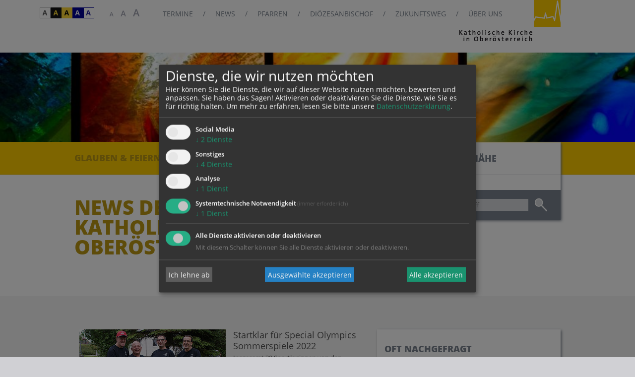

--- FILE ---
content_type: text/html; charset=UTF-8
request_url: https://www.dioezese-linz.at/portal/home/news/index171.html
body_size: 24897
content:


<!DOCTYPE HTML PUBLIC "-//W3C//DTD HTML 4.01 Transitional//EN"
"http://www.w3.org/TR/html4/loose.dtd">


<html lang="de">
<head>
<!-- PreScripts -->





    <script>var klaroConfig = {"findme":"findme-001","htmlTexts":true,"groupByPurpose":true,"cookieName":"klaro_consent_manager","default":false,"mustConsent":true,"acceptAll":true,"hideDeclineAll":false,"hideLearnMore":false,"noticeAsModal":false,"disablePoweredBy":true,"services":[{"name":"facebook","title":"Facebook","purposes":["socialmedia"],"callback":function(state, app){ if (state !== false && dataLayer) { dataLayer.push({'event': 'consent_facebook'}); } }},{"name":"googlemaps","title":"Google Maps","purposes":["other"],"callback":function(state, app){ if (state !== false && dataLayer) { dataLayer.push({'event': 'consent_googlemaps'}); } }},{"name":"jotform","title":"Jotform","purposes":["other"],"callback":function(state, app){ if (state !== false && dataLayer) { dataLayer.push({'event': 'consent_jotform'}); } }},{"name":"ooevv","title":"O\u00d6VV Der Verkehrsverbund","purposes":["other"],"callback":function(state, app){ if (state !== false && dataLayer) { dataLayer.push({'event': 'consent_ooevv'}); } }},{"name":"piwikpro","title":"PIWIK Pro","purposes":["analytics"],"callback":function(state, app){ if (state !== false && dataLayer) { dataLayer.push({'event': 'consent_piwikpro'}); } }},{"name":"siteswift","title":"siteswift.connected","purposes":["essential"],"callback":function(state, app){ if (state !== false && dataLayer) { dataLayer.push({'event': 'consent_siteswift'}); } },"required":true},{"name":"vimeo","title":"Vimeo","purposes":["other"],"callback":function(state, app){ if (state !== false && dataLayer) { dataLayer.push({'event': 'consent_vimeo'}); } }},{"name":"youtube","title":"Youtube","purposes":["socialmedia"],"callback":function(state, app){ if (state !== false && dataLayer) { dataLayer.push({'event': 'consent_youtube'}); } }}],"translations":{"de":{"poweredBy":"","purposes":{"analytics":"Analyse","security":"Sicherheit","socialmedia":"Social Media","advertising":"Werbung","marketing":"Marketing","styling":"Design","essential":"Systemtechnische Notwendigkeit","other":"Sonstiges","":"Unbekannt"},"facebook":{"description":"Facebook ist ein soziales Netzwerk, das vom gleichnamigen US-amerikanischen Unternehmen Facebook Inc. betrieben wird."},"googlemaps":{"description":"Google Maps ist ein Online-Kartendienst des US-amerikanischen Unternehmens Google LLC."},"jotform":{"description":"Diese Website verwendet Formulare von Jotform, einem Online-Dienst zur Erstellung und Verwaltung von Formularen. Dabei k\u00f6nnen Cookies gesetzt werden, um die Funktionalit\u00e4t, Sicherheit und Nutzerfreundlichkeit der Formulare zu gew\u00e4hrleisten."},"ooevv":{"description":"Der O\u00d6VV zielt ab auf ein bedarfsgerechtes, qualitativ und quantitativ optimales Angebot im \u00f6ffentlichen Personennah- und Regionalverkehr."},"piwikpro":{"description":"Auf unseren Webseiten verwenden wir den Dienst Piwik Pro Analytics Suite als Analyse- und Kundendatenplattform, insbesondere um die Benutzer-Erfahrung datenbasiert zu analysieren und zu optimieren."},"siteswift":{"description":"siteswift.connected - web development framework"},"vimeo":{"description":"Mit Vimeo - ein Videoportal des US-amerikanischen Unternehmens Vimeo LLC  - k\u00f6nnen wir werbefrei Videos in unsere Webseite integrieren."},"youtube":{"description":"F\u00fcr ein audiovisuelles unterst\u00fctztes Nutzerlerlebnis binden wir auf unserer Webseite Video-Clips der Plattform Youtube ein, eine Tochtergesellschaft von Google LLC ."}},"en":{"poweredBy":"","purposes":{"analytics":"Analytics","security":"Security","socialmedia":"Social Media","advertising":"Advertising","marketing":"Marketing","styling":"Styling","essential":"Technical requirement","other":"Other","":"Undefined"},"facebook":{"description":"Facebook is an American online social media and social networking service based in Menlo Park, California and a flagship service of the namesake company Facebook, Inc."},"googlemaps":{"description":"Google Maps is a web mapping service developed by Google."},"jotform":{"description":"This website uses forms provided by Jotform, an online service for creating and managing forms. Cookies may be set to ensure functionality, security, and user experience of the forms."},"ooevv":{"description":"The O\u00d6VV aims to provide a demand-oriented, qualitatively and quantitatively optimal offer in local and regional public transport."},"piwikpro":{"description":"On our websites, we use the Piwik Pro Analytics Suite service as an analytics and customer data platform, in particular to analyse and optimise the user experience in a data-based manner."},"siteswift":{"description":"siteswift.connected - web development framework"},"vimeo":{"description":"Vimeo  is an ad-free video platform headquartered in New York City, providing free video viewing services as a competitor to YouTube."},"youtube":{"description":"Users can view, rate, comment and upload video clips on the portal free of charge."}},"zz":{"privacyPolicyUrl":"\/datenschutz"}},"reloadPageAfterSave":true,"consentLogUrl":"https:\/\/www.dioezese-linz.at\/action\/cookieconsent\/ping"};
</script>
    <script type="text/javascript" src="/swstatic-260123121824/resources/consent-management/index.js"></script>




<!-- Standard -->


	<title>News der Diözese Linz - Aktuelles Katholische Kirche in Oberösterreich</title>
<link rel="stylesheet" type="text/css" href="/swstatic-260123121824/styles/portal/tags_nav_forwardback.css" media="all">
<link rel="stylesheet" type="text/css" href="/swstatic-260123121824/styles/portal/external_resources.css" media="all">
<link rel="stylesheet" type="text/css" href="/swstatic-260123121824/styles/portal/common.css" media="all">
<link rel="stylesheet" type="text/css" href="/swstatic-260123121824/styles/portal/list.css" media="all">
<link rel="stylesheet" type="text/css" href="/swstatic-260123121824/styles/portal/detail.css" media="all">
<link rel="stylesheet" type="text/css" href="/swstatic-260123121824/styles/portal/prettyPhoto.css" media="all">
<link rel="stylesheet" type="text/css" href="/swstatic-260123121824/styles/portal/validationEngine.jquery.css" media="all">
<link rel="stylesheet" type="text/css" href="/swstatic-260123121824/styles/portal/dyn_forms.css" media="all">
<link rel="stylesheet" type="text/css" href="/swstatic-260123121824/styles/portal/jqueryUI/smoothness/jquery-ui.default.css" media="all">
<link rel="stylesheet" type="text/css" href="/swstatic-260123121824/styles/portal/jqueryUI/smoothness/jquery-ui.overwrite.css" media="all">
<link rel="stylesheet" type="text/css" href="/swstatic-260123121824/swscripts/bower/dist/magnific-popup/magnific-popup.css" media="all">
<link rel="stylesheet" type="text/css" href="/swstatic-260123121824/swscripts/bower/custom/magnific-popup/magnific-popup-site.custom.css" media="all">
<link rel="stylesheet" type="text/css" href="/swstatic-260123121824/styles/portal/layout.css" media="all">
<link rel="stylesheet" type="text/css" href="/swstatic-260123121824/styles/portal/fontsize_1.css" media="all">
<link rel="stylesheet" type="text/css" href="/swstatic-260123121824/styles/portal/editor_1.css" media="all">
<link rel="stylesheet" type="text/css" href="/swstatic-260123121824/styles/portal/color_1.css" media="all">
<link rel="stylesheet" type="text/css" href="/swstatic-260123121824/styles/portal/mod_widget.css" media="all">
<link rel="stylesheet" type="text/css" href="/swstatic-260123121824/styles/portal/mod_search.css" media="all">
<script language="javascript" type="text/javascript" src="/swstatic-260123121824/swscripts/jquery/jquery.js"></script>
<script language="javascript" type="text/javascript" src="/swstatic-260123121824/swscripts/jquery/ui/jquery.ui.js"></script>
<script language="javascript" type="text/javascript" src="/swstatic-260123121824/swscripts/bower/dist/magnific-popup/jquery.magnific-popup.js"></script>
<script language="javascript" type="text/javascript" src="/swstatic-260123121824/swscripts/jquery/plugins/prettyPhoto/jquery.prettyPhoto.js"></script>
<script language="javascript" type="text/javascript" src="/swstatic-260123121824/swscripts/std/stdHTMLhead.js"></script>
<script language="javascript" type="text/javascript" src="/swstatic-260123121824/swscripts/jquery/plugins/swMenuToggler/jquery.swMenuToggler.js"></script>
<script language="javascript" type="text/javascript" src="/swstatic-260123121824/swscripts/jquery/plugins/watermark/jquery.watermark.min.js"></script>
<script language="javascript" type="text/javascript" src="/swstatic-260123121824/swscripts/jquery/plugins/formValidator/jquery.validationEngine.js"></script>
<script language="javascript" type="text/javascript" src="/swstatic-260123121824/swscripts/jquery/plugins/formValidator/jquery.validationEngine-de.js"></script>
<script language="javascript" type="text/javascript" src="/swstatic-260123121824/swscripts/jquery/plugins/formValidator/other-validations.js"></script>
<script language="javascript" type="text/javascript" src="/swstatic-260123121824/swscripts/std/navtree.js"></script>
<script language="javascript" type="text/javascript">try { $( document ).ready(function() { $("form").append($("<input type='hidden' name='csrf-auto-token' value='3a02f387f749e5f7'>")); $.ajaxPrefilter(function( options ) { if ( !options.beforeSend) { options.beforeSend = function (xhr) { xhr.setRequestHeader('X-CSRF-TOKEN', '3a02f387f749e5f7');}}});}); } catch (err) {}</script>



<meta name="generator"					content="siteswift-CMS, (c)1999-2026 www.siteswift.com">
<meta name="designer"					content="Agentur Zeitpunkt Mediendesign und -produktion GmbH">

<meta name="viewport"					content="width=1040">
<meta name="google-site-verification"			content="VGOaS7V22TW2MOTiDs0WAJassv8bgnsJEP_DghlFX_I">

<!--  Favicon  -->
<link rel="shortcut icon" href="/swstatic-260123121824/images/favicon.ico" type="image/x-icon">
<!-- Stylesheet -->





















<!-- PostScripts -->




<script type="text/javascript" language="javascript">

$(window).load(function(){
	resizeMainBox();
});

$(window).ready(function(){

	// adjust content height after 2sec, if audio player is included
	// -> playlist resizes after load
	if ($(".jp-playlist").length) {
		$(".jp-playlist").animate({opacity:1},2000,function(){
			resizeMainBox();
		});
	}
});

function resizeMainBox () {
	var boxHeight = $("#heightCalcBox").height();
	var widgetHeight = $("#rightBox").height();
	mainBoxPaddingTop = 65;

	var calcHeight = widgetHeight + mainBoxPaddingTop;

	if (widgetHeight > boxHeight) $("#heightCalcBox").css("min-height", calcHeight + "px");
}
</script>






	<!-- RSS-Feed -->
	<link rel="alternate" type="application/rss+xml" title="RSS-Feed" href="https://www.dioezese-linz.at/backend/rss/rss2?channel=standard">

<!-- sectionparameter -->







                
    <!-- Google Tag Manager -->
    <!-- supporting script see tags_htmlbody.tpl -->
    <script type="opt-in" data-type="application/javascript" data-name="googletagmanager">
    (function(w,d,s,l,i){
        w[l]=w[l]||[];
        w[l].push({
            'gtm.start':
            new Date().getTime(),event:'gtm.js'
        });
        var	f=d.getElementsByTagName(s)[0],
            j=d.createElement(s),
            dl=l!='dataLayer'?'&l='+l:'';

        j.async=true;
        j.src='//www.googletagmanager.com/gtm.js?id='+i+dl;
        f.parentNode.insertBefore(j,f);
    })
    (window,document,'script','dataLayer','GTM-TGH6CQJ');
    </script>
    <!-- End Google Tag Manager -->



    


    <div class="hidden"><div class='klaroPlaceholder'><strong>Zustimmung erforderlich!</strong>Bitte akzeptieren Sie <a class='klaro-link-servicekey' href='#' onClick='return klaro.show()'>Cookies von "piwikpro"</a> und <a class='klaro-link-reload' href='#' onclick='document.location.reload()'>laden Sie die Seite neu</a>, um diesen Inhalt sehen zu können.</div></div>

<!-- section-path: portal/home/news -->
<!-- section-id: 1114 --><style type="text/css">
#sectionImageBox {
	-ms-behavior: url(https://www.dioezese-linz.at/swstatic-260123121824/styles/portal/backgroundsize.min.htc);
}
</style>
</head>

<body>





                
    <!-- Google Tag Manager -->
    <!-- supporting script see tags_htmlhead.tpl -->
    <noscript>
        <iframe data-src="//www.googletagmanager.com/ns.html?id=GTM-TGH6CQJ" type="opt-in" data-name="googletagmanager" height="0" width="0" style="display:none;visibility:hidden"></iframe>
    </noscript>
    <!-- End Google Tag Manager -->



<div id="startBox"></div>
<div id="printHeaderBox">Samstag 24. Januar 2026</div>
<!-- *** HEADERBOX: Anfang *** -->
<div id="headerBox" class="noprint hidden">
	<!-- Seitenbereiche: Anfang -->
	<span>Seitenbereiche:</span>
	<ul>
		<li><a href="#sitemapnavBox" accesskey="1">zum Hauptmenü [Alt+1]</a></li>
		<li><a href="#searchtypeBox" accesskey="5">zur Suche [Alt+5]</a></li>
	</ul>
	<!-- Seitenbereiche: Ende -->
	<hr>
</div>
<!-- *** HEADERBOX: Ende *** -->

<!-- *** MAIN-LAYOUT: Anfang *** -->
<div id="accessabilityBox" class="noprint">
	<div id="colorBox"><ul class="nospacing">
	<li class="standard"><a href="/portal/article_list.siteswift?so=all&do=all&c=setpref&d=color%3A1&s=1114&t=3a02f387f749e5f7" title="Standardfarben"><span class="hidden">Standardfarben</span></a></li><li class="yellowblack"><a href="/portal/article_list.siteswift?so=all&do=all&c=setpref&d=color%3A2&s=1114&t=3a02f387f749e5f7" title="Gelb auf Schwarz"><span class="hidden">Gelb auf Schwarz</span></a></li><li class="blackyellow"><a href="/portal/article_list.siteswift?so=all&do=all&c=setpref&d=color%3A3&s=1114&t=3a02f387f749e5f7" title="Schwarz auf Gelb"><span class="hidden">Schwarz auf Gelb</span></a></li><li class="whiteblue"><a href="/portal/article_list.siteswift?so=all&do=all&c=setpref&d=color%3A4&s=1114&t=3a02f387f749e5f7" title="Weiss auf Blau"><span class="hidden">Weiss auf Blau</span></a></li><li class="bluewhite"><a href="/portal/article_list.siteswift?so=all&do=all&c=setpref&d=color%3A5&s=1114&t=3a02f387f749e5f7" title="Blau auf Weiss"><span class="hidden">Blau auf Weiss</span></a></li>
</ul>
</div>
	<div id="fontsizeBox"><ul class="nospacing">
	<li class="fontSize1"><a href="/portal/article_list.siteswift?so=all&do=all&c=setpref&d=fontsize%3A1&s=1114&t=3a02f387f749e5f7" title="Schriftgröße: normal"><span class="hidden">Schriftgröße: normal</span></a></li>
	<li class="fontSize2"><a href="/portal/article_list.siteswift?so=all&do=all&c=setpref&d=fontsize%3A2&s=1114&t=3a02f387f749e5f7" title="Schriftgröße: groß"><span class="hidden">Schriftgröße: groß</span></a></li>
	<li class="fontSize3"><a href="/portal/article_list.siteswift?so=all&do=all&c=setpref&d=fontsize%3A3&s=1114&t=3a02f387f749e5f7" title="Schriftgröße: sehr groß"><span class="hidden">Schriftgröße: sehr groß</span></a></li>
</ul></div>
	<!-- Topmenü: Anfang -->
		<span class="hidden">Topmenü:</span>
		

<div class="barTop"><ul class="ul1 firstul"><li class="li1 firstrow"><div class="firstrow item1 approved"><a accessKey="" onclick='this.blur();' href="https://www.dioezese-linz.at/termine" class="firstrow item1 approved"><span>Termine</span></a></div></li><li class="li2"><div class="item2 approved"><a accessKey="" onclick='this.blur();' href="https://www.dioezese-linz.at/portal/news" class="item2 approved"><span>News</span></a></div></li><li class="li3"><div class="item3 approved"><a accessKey="" onclick='this.blur();' href="https://www.dioezese-linz.at/pfarren" class="item3 approved"><span>Pfarren</span></a></div></li><li class="li4"><div class="item4 approved"><a accessKey="" onclick='this.blur();' href="https://www.dioezese-linz.at/bischof-scheuer" class="item4 approved"><span>Di&ouml;zesanbischof</span></a></div></li><li class="li5"><div class="item5 approved"><a accessKey="" onclick='this.blur();' href="https://www.dioezese-linz.at/zukunftsweg" class="item5 approved"><span>Zukunftsweg</span></a></div></li><li class="li6 lastrow"><div class="children  lastrow item6 approved"><a accessKey="" onclick='this.blur();' href="https://www.dioezese-linz.at/ueberuns" class="children  lastrow item6 approved" target="_blank"><span>&Uuml;ber uns</span></a></div></li></ul></div>


		<div class="hidden noprint"><hr></div>
	<!-- Topmenü: Ende -->
</div>
<div id="homelinkBox" class="noprint">
	<div class="container"><a href="https://www.dioezese-linz.at/portal/home" title="Home"><span class="hidden">Home</span></a>
</div>
</div>
<div id="sectionImageBox" class="noprint" ></div>
<div id="mainnavBox" class="noprint">

<script type="text/javascript" language="javascript">
$(window).ready(function() {
	$.swMenuToggler.button("#mainnavTogglerContent .toggleContent1", "#mainnavToggler .toggle1 .header, #mainnavTogglerContent .toggleContent1 .closeLink", "hide", "#mainnavTogglerContent .toggleContent1, #mainnavTogglerContent .toggleContent2, #mainnavTogglerContent .toggleContent3, #mainnavTogglerContent .toggleContent4", "#currentToggle", function(){checknavClosed()});
	$.swMenuToggler.button("#mainnavTogglerContent .toggleContent2", "#mainnavToggler .toggle2 .header, #mainnavTogglerContent .toggleContent2 .closeLink", "hide", "#mainnavTogglerContent .toggleContent1, #mainnavTogglerContent .toggleContent2, #mainnavTogglerContent .toggleContent3, #mainnavTogglerContent .toggleContent4", "#currentToggle", function(){checknavClosed()});
	$.swMenuToggler.button("#mainnavTogglerContent .toggleContent3", "#mainnavToggler .toggle3 .header, #mainnavTogglerContent .toggleContent3 .closeLink", "hide", "#mainnavTogglerContent .toggleContent1, #mainnavTogglerContent .toggleContent2, #mainnavTogglerContent .toggleContent3, #mainnavTogglerContent .toggleContent4", "#currentToggle", function(){checknavClosed()});
	$.swMenuToggler.button("#mainnavTogglerContent .toggleContent4", "#mainnavToggler .toggle4 .header, #mainnavTogglerContent .toggleContent4 .closeLink", "hide", "#mainnavTogglerContent .toggleContent1, #mainnavTogglerContent .toggleContent2, #mainnavTogglerContent .toggleContent3, #mainnavTogglerContent .toggleContent4", "#currentToggle", function(){checknavClosed()});
	
	$("#mainnavToggler .toggle .header").click(function() {
			$("#mainnavToggler .toggle .header").removeClass("opened");
			$(this).addClass("opened");
			
					});

	// special handling for "wir in deiner nähe" link
	$("#locationlinkBox").click(function() {
			$("#mainnavToggler .toggle4 .header").click();
			return false;
		});
	
	// function to remove opened status
	function checknavClosed() {
		var cHeight = $("#mainnavTogglerContent").height();
		
		if (cHeight == 0) {
			$("#mainnavToggler .toggle .header").removeClass("opened");
			
					}
	}

});
</script>


<div class="container">
	<ul class="nospacing" id="mainnavToggler">
		<li class="toggle toggle1"><a href="#" class="header ">Glauben & Feiern</a></li>
		<li class="toggle toggle2"><a href="#" class="header ">Themen</a></li>
		<li class="toggle toggle3"><a href="#" class="header ">Service & Hilfe</a></li>
		<li class="toggle toggle4"><a href="#" class="header ">Wir in deiner Nähe</a></li>
	</ul>
</div>

<div id="mainnavTogglerContent">

		<div class="toggleContent toggleContent1">
			<div class="nav container">
				

<div class="treeSub"><ul class="ul1 firstul"><li class="li1 firstrow"><div class="children  firstrow item1 approved"><a accessKey="" onclick='this.blur();' href="https://www.dioezese-linz.at/portal/glaubenfeiern/spiritualitaet" class="children  firstrow item1 approved"><span>Spiritualit&auml;t</span></a></div><ul class="ul1 firstul"><li class="li1 firstrow"><div class="children  firstrow item1 approved"><a accessKey="" onclick='this.blur();' href="https://www.dioezese-linz.at/portal/glaubenfeiern/spiritualitaet/feiern" class="children  firstrow item1 approved"><span>Feiern</span></a></div></li><li class="li2"><div class="children  item2 approved"><a accessKey="" onclick='this.blur();' href="https://www.dioezese-linz.at/portal/glaubenfeiern/spiritualitaet/betenundmeditieren" class="children  item2 approved"><span>Beten</span></a></div></li><li class="li3"><div class="children  item3 approved"><a accessKey="" onclick='this.blur();' href="https://www.dioezese-linz.at/portal/glaubenfeiern/spiritualitaet/segnen" class="children  item3 approved"><span>Segnen</span></a></div></li><li class="li4"><div class="item4 approved"><a accessKey="" onclick='this.blur();' href="https://www.dioezese-linz.at/trauerhilfe" class="item4 approved"><span>Trauern</span></a></div></li><li class="li5"><div class="children  item5 approved"><a accessKey="" onclick='this.blur();' href="https://www.dioezese-linz.at/pilgern" class="children  item5 approved"><span>Pilgern</span></a></div></li><li class="li6"><div class="item6 approved"><a accessKey="" onclick='this.blur();' href="http://www.spirituelle-wegbegleiter.at" class="item6 approved" target="_blank"><span>Begleiten</span></a></div></li><li class="li7 lastrow"><div class="lastrow item7 approved"><a accessKey="" onclick='this.blur();' href="https://www.dioezese-linz.at/berufungspastoral" class="lastrow item7 approved"><span>Berufen sein</span></a></div></li></ul></li><li class="li2"><div class="children  item2 approved"><a accessKey="" onclick='this.blur();' href="https://www.dioezese-linz.at/portal/glaubenfeiern/sakramente" class="children  item2 approved"><span>Sakramente</span></a></div><ul class="ul2"><li class="li1 firstrow"><div class="children  firstrow item1 approved"><a accessKey="" onclick='this.blur();' href="https://www.dioezese-linz.at/taufe" class="children  firstrow item1 approved"><span>Taufe</span></a></div></li><li class="li2"><div class="children  item2 approved"><a accessKey="" onclick='this.blur();' href="https://www.dioezese-linz.at/firmung" class="children  item2 approved"><span>Firmung</span></a></div></li><li class="li3"><div class="children  item3 approved"><a accessKey="" onclick='this.blur();' href="https://www.dioezese-linz.at/beichte" class="children  item3 approved"><span>Beichte</span></a></div></li><li class="li4"><div class="children  item4 approved"><a accessKey="" onclick='this.blur();' href="https://www.dioezese-linz.at/eucharistie" class="children  item4 approved"><span>Eucharistie</span></a></div></li><li class="li5"><div class="children  item5 approved"><a accessKey="" onclick='this.blur();' href="https://www.dioezese-linz.at/krankensalbung" class="children  item5 approved"><span>Krankensalbung</span></a></div></li><li class="li6 lastrow"><div class="children  lastrow item6 approved"><a accessKey="" onclick='this.blur();' href="https://www.dioezese-linz.at/weihe" class="children  lastrow item6 approved"><span>Weihe</span></a></div></li></ul></li><li class="li3"><div class="children  item3 approved"><a accessKey="" onclick='this.blur();' href="https://www.dioezese-linz.at/portal/glaubenfeiern/heiligezeiten" class="children  item3 approved"><span>Heilige Zeiten</span></a></div><ul class="ul3"><li class="li1 firstrow"><div class="children  firstrow item1 approved"><a accessKey="" onclick='this.blur();' href="https://www.dioezese-linz.at/portal/glaubenfeiern/heiligezeiten/kirchenjahr" class="children  firstrow item1 approved"><span>Kirchenjahr</span></a></div></li><li class="li2"><div class="children  item2 approved"><a accessKey="" onclick='this.blur();' href="https://www.dioezese-linz.at/portal/glaubenfeiern/heiligezeiten/farbensymbole" class="children  item2 approved"><span>Farben &amp; Symbole</span></a></div></li><li class="li3"><div class="children  item3 approved"><a accessKey="" onclick='this.blur();' href="https://www.dioezese-linz.at/sonntag" class="children  item3 approved"><span>Sonntag</span></a></div></li><li class="li4"><div class="children  item4 approved"><a accessKey="" onclick='this.blur();' href="https://www.dioezese-linz.at/portal/glaubenfeiern/heiligezeiten/orteworte" class="children  item4 approved"><span>Orte &amp; Worte</span></a></div></li><li class="li5"><div class="children  item5 approved"><a accessKey="" onclick='this.blur();' href="https://www.dioezese-linz.at/portal/glaubenfeiern/heiligezeiten/dienste" class="children  item5 approved"><span>Dienste</span></a></div></li><li class="li6 lastrow"><div class="children  lastrow item6 approved"><a accessKey="" onclick='this.blur();' href="https://www.dioezese-linz.at/selige-und-heilige" class="children  lastrow item6 approved"><span>Selige &amp; Heilige</span></a></div></li></ul></li><li class="li4"><div class="children  item4 approved"><a accessKey="" onclick='this.blur();' href="https://www.dioezese-linz.at/portal/glaubenfeiern/glaube" class="children  item4 approved"><span>Glaube</span></a></div><ul class="ul4 lastul"><li class="li1 firstrow"><div class="children  firstrow item1 approved"><a accessKey="" onclick='this.blur();' href="https://www.dioezese-linz.at/portal/glaubenfeiern/glaube/gott" class="children  firstrow item1 approved"><span>Gott</span></a></div></li><li class="li2"><div class="children  item2 approved"><a accessKey="" onclick='this.blur();' href="https://www.dioezese-linz.at/christentum-fuer-einsteiger" class="children  item2 approved"><span>Christentum f&uuml;r Einsteiger</span></a></div></li><li class="li3"><div class="children  item3 approved"><a accessKey="" onclick='this.blur();' href="https://www.dioezese-linz.at/portal/glaubenfeiern/glaube/heiligergeist" class="children  item3 approved"><span>Heiliger Geist</span></a></div></li><li class="li4"><div class="children  item4 approved"><a accessKey="" onclick='this.blur();' href="https://www.dioezese-linz.at/portal/glaubenfeiern/glaube/jesus" class="children  item4 approved"><span>Jesus</span></a></div></li><li class="li5"><div class="children  item5 approved"><a accessKey="" onclick='this.blur();' href="https://www.dioezese-linz.at/portal/glaubenfeiern/glaube/maria" class="children  item5 approved"><span>Maria</span></a></div></li><li class="li6"><div class="children  item6 approved"><a accessKey="" onclick='this.blur();' href="https://www.dioezese-linz.at/portal/glaubenfeiern/glaube/gemeinschaft" class="children  item6 approved"><span>Gemeinschaft</span></a></div></li><li class="li7 lastrow"><div class="lastrow item7 approved"><a accessKey="" onclick='this.blur();' href="https://www.dioezese-linz.at/bibelwerk" class="lastrow item7 approved"><span>Bibel</span></a></div></li></ul></li></ul></div>


				<div class="clearFloat"></div>
				<div class="closeLink" title="Navigation schließen">&nbsp;</div>
			</div>
		</div>
		
		<div class="toggleContent toggleContent2">
			<div class="nav container">
				

<div class="treeSub"><ul class="ul1 firstul"><li class="li1 firstrow"><div class="children  firstrow item1 approved"><a accessKey="" onclick='this.blur();' href="https://www.dioezese-linz.at/portal/themen/miteinander" class="children  firstrow item1 approved"><span>Miteinander</span></a></div><ul class="ul1 firstul"><li class="li1 firstrow"><div class="children  firstrow item1 approved"><a accessKey="" onclick='this.blur();' href="https://www.dioezese-linz.at/portal/themen/miteinander/sozialesethik" class="children  firstrow item1 approved"><span>Gesellschaft &amp; Soziales</span></a></div></li><li class="li2 lastrow"><div class="children  lastrow item2 approved"><a accessKey="" onclick='this.blur();' href="https://www.dioezese-linz.at/oekumeneunddialog" class="children  lastrow item2 approved"><span>&Ouml;kumene &amp; Dialog</span></a></div></li></ul></li><li class="li2"><div class="children  item2 approved"><a accessKey="" onclick='this.blur();' href="https://www.dioezese-linz.at/portal/themen/werte" class="children  item2 approved"><span>Werte</span></a></div><ul class="ul2"><li class="li1 firstrow"><div class="firstrow item1 approved"><a accessKey="" onclick='this.blur();' href="https://www.dioezese-linz.at/oekologie" class="firstrow item1 approved"><span>Sch&ouml;pfung und Nachhaltigkeit</span></a></div></li><li class="li2"><div class="children  item2 approved"><a accessKey="" onclick='this.blur();' href="https://www.dioezese-linz.at/portal/glaubenfeiern/spiritualitaet/trauern" class="children  item2 approved"><span>Tod &amp; Trauer</span></a></div></li><li class="li3 lastrow"><div class="lastrow item3 approved"><a accessKey="" onclick='this.blur();' href="https://www.dioezese-linz.at/portal/zu/sport" class="lastrow item3 approved"><span>Sport &amp; Fairplay</span></a></div></li></ul></li><li class="li3"><div class="children  item3 approved"><a accessKey="" onclick='this.blur();' href="https://www.dioezese-linz.at/portal/themen/leben" class="children  item3 approved"><span>Leben</span></a></div><ul class="ul3 lastul"><li class="li1 firstrow"><div class="children  firstrow item1 approved"><a accessKey="" onclick='this.blur();' href="https://www.dioezese-linz.at/portal/themen/leben/kinderjugend" class="children  firstrow item1 approved"><span>Kinder &amp; Jugend</span></a></div></li><li class="li2 lastrow"><div class="children  lastrow item2 approved"><a accessKey="" onclick='this.blur();' href="https://www.dioezese-linz.at/portal/themen/leben/menscharbeit" class="children  lastrow item2 approved"><span>Mensch &amp; Arbeit</span></a></div></li></ul></li></ul></div>


				<div class="clearFloat"></div>
				<div class="closeLink" title="Navigation schließen">&nbsp;</div>
			</div>
		</div>
		
		<div class="toggleContent toggleContent3">
			<div class="nav container">
				

<div class="treeSub"><ul class="ul1 firstul"><li class="li1 firstrow"><div class="children  firstrow item1 approved"><a accessKey="" onclick='this.blur();' href="#" class="children  firstrow item1 approved"><span>Service</span></a></div><ul class="ul1 firstul"><li class="li1 firstrow"><div class="firstrow item1 approved"><a accessKey="" onclick='this.blur();' href="https://www.dioezese-linz.at/ueberuns" class="firstrow item1 approved" target="_blank"><span>&Uuml;ber Uns</span></a></div></li><li class="li2"><div class="item2 approved"><a accessKey="" onclick='this.blur();' href="https://www.dioezese-linz.at/jobs" class="item2 approved"><span>Jobs</span></a></div></li><li class="li3"><div class="children  item3 approved"><a accessKey="" onclick='this.blur();' href="https://www.dioezese-linz.at/portal/servicehilfe/service/pressemedien" class="children  item3 approved"><span>Presse/Medien</span></a></div></li><li class="li4"><div class="children  item4 approved"><a accessKey="" onclick='this.blur();' href="https://www.dioezese-linz.at/kirchenbeitrag" class="children  item4 approved"><span>Kirchenbeitrag</span></a></div></li><li class="li5"><div class="item5 approved"><a accessKey="" onclick='this.blur();' href="http://linz.medienverleih.at" class="item5 approved" target="_blank"><span>Medienverleih</span></a></div></li><li class="li6 lastrow"><div class="lastrow item6 approved"><a accessKey="" onclick='this.blur();' href="https://www.epolmedia.at" class="lastrow item6 approved" target="_blank"><span>Epolmedia</span></a></div></li></ul></li><li class="li2"><div class="children  item2 approved"><a accessKey="" onclick='this.blur();' href="https://www.dioezese-linz.at/portal/servicehilfe/ichmoechte" class="children  item2 approved"><span>Ich m&ouml;chte...</span></a></div><ul class="ul2"><li class="li1 firstrow"><div class="children  firstrow item1 approved"><a accessKey="" onclick='this.blur();' href="https://www.dioezese-linz.at/portal/servicehilfe/ichmoechte/meinefreizeitgestalten" class="children  firstrow item1 approved"><span>meine Freizeit gestalten!</span></a></div></li><li class="li2"><div class="children  item2 approved"><a accessKey="" onclick='this.blur();' href="https://www.dioezese-linz.at/portal/servicehilfe/ichmoechte/reden" class="children  item2 approved"><span>reden!</span></a></div></li><li class="li3"><div class="children  item3 approved"><a accessKey="" onclick='this.blur();' href="https://www.dioezese-linz.at/portal/servicehilfe/ichmoechte/anderenhelfen" class="children  item3 approved"><span>anderen helfen!</span></a></div></li><li class="li4 lastrow"><div class="children  lastrow item4 approved"><a accessKey="" onclick='this.blur();' href="https://www.dioezese-linz.at/portal/servicehilfe/ichmoechte/michweiterbilden" class="children  lastrow item4 approved"><span>mich weiterbilden!</span></a></div></li></ul></li><li class="li3"><div class="children  item3 approved"><a accessKey="" onclick='this.blur();' href="#" class="children  item3 approved"><span>Beratung</span></a></div><ul class="ul3 lastul"><li class="li1 firstrow"><div class="children  firstrow item1 approved"><a accessKey="" onclick='this.blur();' href="https://www.dioezese-linz.at/portal/servicehilfe/beratung/wiedereintreten" class="children  firstrow item1 approved"><span>wieder eintreten!</span></a></div></li><li class="li2"><div class="item2 approved"><a accessKey="" onclick='this.blur();' href="http://www.beziehungleben.at/site/beziehungleben" class="item2 approved"><span>Ehe &amp; Beziehung</span></a></div></li><li class="li3"><div class="item3 approved"><a accessKey="" onclick='this.blur();' href="https://www.dioezese-linz.at/mobbingtelefon" class="item3 approved"><span>Mobbing</span></a></div></li><li class="li4"><div class="item4 approved"><a accessKey="" onclick='this.blur();' href="https://www.dioezese-linz.at/institution/8118" class="item4 approved"><span>Missbrauch &amp; Gewalt</span></a></div></li><li class="li5"><div class="item5 approved"><a accessKey="" onclick='this.blur();' href="https://www.dioezese-linz.at/institution/8141" class="item5 approved"><span>Pr&auml;vention &amp; Kinder/Jugendschutz</span></a></div></li><li class="li6 lastrow"><div class="lastrow item6 approved"><a accessKey="" onclick='this.blur();' href="https://www.dioezese-linz.at/weltanschauungsfragen" class="lastrow item6 approved"><span>Sekten &amp; Weltanschauungsfragen</span></a></div></li></ul></li></ul></div>


				<div class="clearFloat"></div>
				<div class="closeLink" title="Navigation schließen">&nbsp;</div>
			</div>
		</div>
		
		<div class="toggleContent toggleContent4">
			<div class="nav container">
				

<div class="treeSub"><ul class="ul1 firstul"><li class="li1 firstrow"><div class="children  firstrow item1 approved"><a accessKey="" onclick='this.blur();' href="#" class="children  firstrow item1 approved"><span>Pastorale Orte</span></a></div><ul class="ul1 firstul"><li class="li1 firstrow"><div class="children  firstrow item1 approved"><a accessKey="" onclick='this.blur();' href="https://www.dioezese-linz.at/pfarren" class="children  firstrow item1 approved"><span>Pfarren</span></a></div></li><li class="li2"><div class="item2 approved"><a accessKey="" onclick='this.blur();' href="https://www.dioezese-linz.at/portal/wirindeinernaehe/pastoraleknotenpunkte/bildungshaus" class="item2 approved"><span>Bildungsh&auml;user</span></a></div></li><li class="li3"><div class="item3 approved"><a accessKey="" onclick='this.blur();' href="https://www.dioezese-linz.at/schulamt/katholischeschulen-in-oberoesterreich" class="item3 approved"><span>Schulen</span></a></div></li><li class="li4"><div class="item4 approved"><a accessKey="" onclick='this.blur();' href="https://www.ordensgemeinschaften.at/portal/ordensgemeinschaften/ordenswiki" class="item4 approved" target="_blank"><span>Orden und Kl&ouml;ster</span></a></div></li><li class="li5 lastrow"><div class="lastrow item5 approved"><a accessKey="" onclick='this.blur();' href="https://www.dioezese-linz.at/citypastoral" class="lastrow item5 approved"><span>Citypastoral</span></a></div></li></ul></li><li class="li2"><div class="children  item2 approved"><a accessKey="" onclick='this.blur();' href="#" class="children  item2 approved"><span>Organisationen</span></a></div><ul class="ul2"><li class="li1 firstrow"><div class="firstrow item1 approved"><a accessKey="" onclick='this.blur();' href="http://www.caritas-linz.at" class="firstrow item1 approved" target="_blank"><span>Caritas</span></a></div></li><li class="li2"><div class="item2 approved"><a accessKey="" onclick='this.blur();' href="https://www.dioezese-linz.at/kbw-treffpunkt-bildung/home" class="item2 approved"><span>Katholisches Bildungswerk</span></a></div></li><li class="li3 lastrow"><div class="lastrow item3 approved"><a accessKey="" onclick='this.blur();' href="https://www.dioezese-linz.at/ka" class="lastrow item3 approved"><span>Katholische Aktion</span></a></div></li></ul></li><li class="li3"><div class="children  item3 approved"><a accessKey="" onclick='this.blur();' href="#" class="children  item3 approved"><span>&Auml;mter &amp; Einrichtungen</span></a></div><ul class="ul3 lastul"><li class="li1 firstrow"><div class="firstrow item1 approved"><a accessKey="" onclick='this.blur();' href="https://www.dioezese-linz.at/schulamt" class="firstrow item1 approved"><span>Schulamt</span></a></div></li><li class="li2 lastrow"><div class="lastrow item2 approved"><a accessKey="" onclick='this.blur();' href="https://www.dioezese-linz.at/institution/8000" class="lastrow item2 approved"><span>Ordinariat</span></a></div></li></ul></li></ul></div>


				<div class="clearFloat"></div>
				<div class="closeLink" title="Navigation schließen">&nbsp;</div>
			</div>
		</div>

</div>


</div>
<div id="topfeatureBox" class="noprint">
	<div class="container">
		<div id="topleftBox">
			<div id="currentBox">
				<h1 id="sectionTitle">News der Diözese Linz - Katholische Kirche in Oberösterreich</h1>				<!-- Inhalt-Top: Anfang -->
				<span class="hidden">Inhalt:</span>
					<div class="toparticle">


<div class="article list articleList ">


		





</div>
</div>

				<div class="hidden noprint"><hr></div>
				<!-- Inhalt-Top: Ende -->
			</div>
		</div>
		<div id="toprightBox">
			<div id="locationlinkBox" class="swTable"><a href="#" class="swTableCell">Wir in deiner Nähe</a></div>
							<div id="locationlistBox" class="widgetSidebar">
										<div class="wgcontent">


<div class="widget list widgetList">


	
</div>
</div>
				</div>
						<div id="searchBox">








<script type="text/javascript" language="javascript">
$(document).ready(function(){
	$('#site_search input#FullText').watermark('Suchbegriff');

	$("#site_search").validationEngine({
			validationEventTrigger: "submit",
			promptPosition: "topLeft"
		});

	$("#site_search #FullText").focus(function(){
		var saoHeight = $("#searchAddOpts .swTable").height();

		// show options
		$("#searchAddOpts").animate({ height: (saoHeight + 20) + "px" },500,"easeOutQuart");
	});

	// on mouseout, hide options
	$("#searchBox").mouseleave(function(){
			if ($("#searchAddOpts").height() > 0) {
				$("#searchAddOpts").animate({ height: "0px" },500,"easeOutQuart");
				$("#site_search #FullText").blur();
			}
		});
});
</script>

<form action="/portal/search_list.siteswift?so=site_search_form&amp;do=site_search_form&amp;c=find&amp;s=1114&amp;t=3a02f387f749e5f7" method="post" name="site_search" id="site_search">

	<div class="swTable">
		<div class="swTableCell lineLabel"><label for="FullText">Suche</label></div>
		<div class="swTableCell lineInput"><input class="validate[required]" type="text" id="FullText" name="FullText" value=""></div>
		<div class="swTableCell lineButton"><input class="button" type="submit" id="searchButton" value="suchen"></div>
	</div>


	<div class="clearFloat"></div>

	<div id="searchAddOpts">
		<div class="swTable">
			<div class="swTableRow">
				<div class="swTableCell radio"><input class="rb" type="radio" name="searchkeys" id="searchtype_alles" value="" checked></div>
				<div class="swTableCell"><label for="searchtype_alles">Inhalte</label></div>
			</div>
						<div class="swTableRow">
				<div class="swTableCell radio"><input class="rb" type="radio" name="searchkeys" id="searchtype_pfarren" value="pfarre"></div>
				<div class="swTableCell"><label for="searchtype_pfarren">Pfarren</label></div>
			</div>
			<div class="swTableRow">
				<div class="swTableCell radio"><input class="rb" type="radio" name="searchkeys" id="searchtype_personen" value="person"></div>
				<div class="swTableCell"><label for="searchtype_personen">Personen</label></div>
			</div>
					</div>
	</div>

</form></div>
		</div>
		<div class="clearFloat"></div>
	</div>
</div>
<div id="heightCalcBox" class="print">
	<div id="mainBox" class="print">
		<div class="container print">
			<div class="leftBox print">
				<div id="contentBox" class="print">
					<!-- Inhalt: Anfang -->
					<span class="hidden">Inhalt:</span>
						<div class="listtoparticle">
<div class="article list articleList">


<!-- if link_target not "standard" -> i.e. 'empty' -->
							
			

<div class="contentSection firstSection ">


	<div class="leftPic"><a href="https://www.dioezese-linz.at/portal/zu/sport/news/article/208775.html" target="_blank"><img src="/img/c8/49/d6034a587a3ec573eb34/Fuer_den_Stocksport_am_Start____Fuer_den_Stocksport_am_Start__Brandstetter_Peter__Scheichl_Werner__Roebl_Franz__Wintersteiger_Harald-sys_Stocksport.jpg" loading="lazy" width="295" height="182" alt="Für den Stocksport am Start: © Für den Stocksport am Start: Brandstetter Peter, Scheichl Werner, Röbl Franz, Wintersteiger Harald" title="Für den Stocksport am Start: © Für den Stocksport am Start: Brandstetter Peter, Scheichl Werner, Röbl Franz, Wintersteiger Harald / © Caritas" style="object-position: 50% 50%;"></a></div>
	
		<div class="listContent" style="padding-left:310px;">


<h2 class="modTitle"><a href="https://www.dioezese-linz.at/portal/zu/sport/news/article/208775.html" target="_blank">Startklar für Special Olympics Sommerspiele 2022</a></h2><div class="modTeaser left"><div class="swslang"><p>Insgesamt 30 Sportler:innen von den Caritas-Standorten St. Pius Steegen/ Peuerbach, St. Isidor-Leonding und St. Elisabeth-Linz treten bei den Nationalen Special Olympics Sommer­spielen von 23. bis 28. Juni 2022 im Burgenland an.</p></div></div>
					<div class="linkIconRight"><a href="https://www.dioezese-linz.at/portal/zu/sport/news/article/208775.html" target="_blank">mehr<span class="hidden">: Startklar für Special Olympics Sommerspiele 2022</span></a></div>
<div class="clearFloat"></div>

</div>
<div class="listSpacer" style="margin-left:310px;"></div></div>


	

<div class="contentSection middleSection ">


	<div class="leftPic"><a href="https://www.dioezese-linz.at/news/2022/06/15/ooe.-menschenrechtspreis-2022-nominierungen-bis-1.-august-2022-moeglich" target=""><img src="/img/be/37/5a8dd709d8a3d995ceee/[base64].jpg" loading="lazy" width="295" height="182" alt="Die Hausgemeinschaft Beit Emmaus/Qubeibeh unter der Leitung von Sr. Hildegard Enzenhofer (im Bild mit LH Thomas Stelzer) wurde 2017 mit dem Oö. Menschenrechtspreis ausgezeichnet." title="Die Hausgemeinschaft Beit Emmaus/Qubeibeh unter der Leitung von Sr. Hildegard Enzenhofer (im Bild mit LH Thomas Stelzer) wurde 2017 mit dem Oö. Menschenrechtspreis ausgezeichnet. / © Land OÖ / Denise Stinglmayr" style="object-position: 50% 50%;"></a></div>
	
		<div class="listContent" style="padding-left:310px;">


<h2 class="modTitle"><a href="https://www.dioezese-linz.at/news/2022/06/15/ooe.-menschenrechtspreis-2022-nominierungen-bis-1.-august-2022-moeglich" target="">Oö. Menschenrechtspreis 2022: Nominierungen bis 1. August 2022 möglich</a></h2><div class="modTeaser left"><div class="swslang"><p>Mit dem 1996 ins Leben gerufenen „Menschenrechtspreis“ setzt das Land Oberösterreich heuer zum 25. Mal ein deutliches Zeichen für eine aktive Friedenspolitik und gegen Gewalt, Verfolgung und Unterdrückung.</p></div></div>
					<div class="linkIconRight"><a href="https://www.dioezese-linz.at/news/2022/06/15/ooe.-menschenrechtspreis-2022-nominierungen-bis-1.-august-2022-moeglich" target="">mehr<span class="hidden">: Oö. Menschenrechtspreis 2022: Nominierungen bis 1. August 2022 möglich</span></a></div>
<div class="clearFloat"></div>

</div>
<div class="listSpacer" style="margin-left:310px;"></div></div>


	

<div class="contentSection middleSection ">


	<div class="leftPic"><a href="https://www.dioezese-linz.at/news/2022/06/14/dioezesane-initiative-fuer-gefluechtete-erzaehlt-friedens-geschichten" target=""><img src="/img/be/7f/bb0b0ed57671c2bd4cda/[base64].jpg" loading="lazy" width="295" height="182" alt="Gemeinsamer Einsatz für den Frieden: Bischof Dr. Manfred Scheuer mit Geflüchteten aus der Ukraine, Afghanistan, Syrien und Mitglieder der Initiative für Geflüchtete der Kath. Kirche in OÖ." title="Gemeinsamer Einsatz für den Frieden: Bischof Dr. Manfred Scheuer mit Geflüchteten aus der Ukraine, Afghanistan, Syrien und Mitglieder der Initiative für Geflüchtete der Kath. Kirche in OÖ. / © Diözese Linz / Kienberger" style="object-position: 50% 50%;"></a></div>
	
		<div class="listContent" style="padding-left:310px;">


<h2 class="modTitle"><a href="https://www.dioezese-linz.at/news/2022/06/14/dioezesane-initiative-fuer-gefluechtete-erzaehlt-friedens-geschichten" target="">Diözesane Initiative für Geflüchtete erzählt Friedens-Geschichten</a></h2><div class="modTeaser left"><div class="swslang"><p>Ihren Einsatz für Geflüchtete, Menschen auf der Flucht, für Asylwerbende und Schutzsuchende stellt die Katholische Kirche in Oberösterreich besonders zum Weltflüchtlingstag am 20. Juni 2022 in den Mittelpunkt.</p></div></div>
					<div class="linkIconRight"><a href="https://www.dioezese-linz.at/news/2022/06/14/dioezesane-initiative-fuer-gefluechtete-erzaehlt-friedens-geschichten" target="">mehr<span class="hidden">: Diözesane Initiative für Geflüchtete erzählt Friedens-Geschichten</span></a></div>
<div class="clearFloat"></div>

</div>
<div class="listSpacer" style="margin-left:310px;"></div></div>


<!-- if link_target not "standard" -> i.e. 'empty' -->
							
			

<div class="contentSection middleSection ">


	<div class="leftPic"><a href="#0" target="_blank"><img src="/img/4b/c2/f4f230a475002cfb0936/[base64].jpg" loading="lazy" width="295" height="182" alt=" Am 13. Juni 2022 besuchte eine Delegation der Katholischen Jungschar Österreich Landesrat Dr. Wolfgang Hattmannsdorfer mit einer zentralen Forderung: 'Kinderarbeit stoppen!'" title=" Am 13. Juni 2022 besuchte eine Delegation der Katholischen Jungschar Österreich Landesrat Dr. Wolfgang Hattmannsdorfer mit einer zentralen Forderung: 'Kinderarbeit stoppen!' / © KJS / Jana Hofer" style="object-position: 50% 50%;"></a></div>
	
		<div class="listContent" style="padding-left:310px;">


<h2 class="modTitle"><a href="#0" target="_blank">Katholische Jungschar: Besuch bei LR Wolfgang Hattmannsdorfer</a></h2><div class="modTeaser left"><div class="swslang"><p>Am 12. Juni 2022 war Internationaler Tag gegen ausbeuterische Kinderarbeit. Am 13. Juni 2022 besuchte eine Delegation der Katholischen Jungschar Österreich Landesrat Dr. Wolfgang Hattmannsdorfer mit einer zentralen Forderung: "Kinderarbeit stoppen!"</p></div></div>
					<div class="linkIconRight"><a href="#0" target="_blank">mehr<span class="hidden">: Katholische Jungschar: Besuch bei LR Wolfgang Hattmannsdorfer</span></a></div>
<div class="clearFloat"></div>

</div>
<div class="listSpacer" style="margin-left:310px;"></div></div>


	

<div class="contentSection middleSection ">


	<div class="leftPic"><a href="https://www.dioezese-linz.at/news/2022/06/14/rudolf-luftensteiner-mit-paepstlichem-ritterorden-geehrt-3031" target=""><img src="/img/7a/53/ef5d7e5fbf9c9f3967fb/Erzabt_Korbinian_Birnbacher_steckt_HR_Rudolf_Luftensteiner_offiziell_den__Orden_des_heiligen_Papstes_Silvester__an__-20220613_luftensteiner_408_gruppenfoto.jpg" loading="lazy" width="295" height="182" alt="Erzabt Korbinian Birnbacher steckt HR Rudolf Luftensteiner offiziell den „Orden des heiligen Papstes Silvester“ an. " title="Erzabt Korbinian Birnbacher steckt HR Rudolf Luftensteiner offiziell den „Orden des heiligen Papstes Silvester“ an.  / © Manu Nitsch " style="object-position: 50% 50%;"></a></div>
	
		<div class="listContent" style="padding-left:310px;">


<h2 class="modTitle"><a href="https://www.dioezese-linz.at/news/2022/06/14/rudolf-luftensteiner-mit-paepstlichem-ritterorden-geehrt-3031" target="">Rudolf Luftensteiner mit Päpstlichem Ritterorden geehrt</a></h2><div class="modTeaser left"><div class="swslang"><p>Im Rahmen einer feierlichen Dank- und Abschiedsfeier überreichte Erzabt Korbinian Birnbacher am 13. Juni 2022 im Kardinal König Haus in Wien den „Orden des heiligen Papstes Silvester" an den gebürtigen Linzer HR Rudolf Luftensteiner.</p></div></div>
					<div class="linkIconRight"><a href="https://www.dioezese-linz.at/news/2022/06/14/rudolf-luftensteiner-mit-paepstlichem-ritterorden-geehrt-3031" target="">mehr<span class="hidden">: Rudolf Luftensteiner mit Päpstlichem Ritterorden geehrt</span></a></div>
<div class="clearFloat"></div>

</div>
<div class="listSpacer" style="margin-left:310px;"></div></div>


<!-- if link_target not "standard" -> i.e. 'empty' -->
					

<div class="contentSection middleSection ">


	<div class="leftPic"><a href="https://kirchenzeitung.at/site/kirche/kircheooe/seeprozession-in-hallstatt-frueher-war-es-mehr-touristenspektakel" target="_blank"><img src="/img/a0/08/4b2b4d716cb32cd8d7bc/Die_Fronleichnamsprozession_auf_dem_Hallstaetter_See_ist_seit_fast_400_Jahren_Tradition_-2022_06_KiZ_Seeprozession_Pfarre_Hallstatt__c_Pfarre_Hallstatt_Web.jpg" loading="lazy" width="295" height="182" alt="Die Fronleichnamsprozession auf dem Hallstätter See ist seit fast 400 Jahren Tradition." title="Die Fronleichnamsprozession auf dem Hallstätter See ist seit fast 400 Jahren Tradition. / © Pfarre Hallstatt" style="object-position: 50% 50%;"></a></div>
	
		<div class="listContent" style="padding-left:310px;">


<h2 class="modTitle"><a href="https://kirchenzeitung.at/site/kirche/kircheooe/seeprozession-in-hallstatt-frueher-war-es-mehr-touristenspektakel" target="_blank">Seeprozession in Hallstatt: „Früher war es mehr Touristenspektakel“</a></h2><div class="modTeaser left"><div class="swslang"><p>Zu den beeindruckendsten Fronleichnamsprozessionen zählen jedes Jahr die Seeprozessionen. Hallstatt ist dabei die berühmteste und älteste. Hallstatts Diakon Fritz Pichler erzählt, welche Bedeutung das Fest für das weltberühmte Bergdorf am See hat.   </p></div></div>
					<div class="linkIconRight"><a href="https://kirchenzeitung.at/site/kirche/kircheooe/seeprozession-in-hallstatt-frueher-war-es-mehr-touristenspektakel" target="_blank">mehr<span class="hidden">: Seeprozession in Hallstatt: „Früher war es mehr Touristenspektakel“</span></a></div>
<div class="clearFloat"></div>

</div>
<div class="listSpacer" style="margin-left:310px;"></div></div>


	

<div class="contentSection middleSection ">


	<div class="leftPic"><a href="https://www.dioezese-linz.at/news/2022/06/13/bischof-scheuer-gesellschaft-schuldet-der-jugend-guten-start-ins-leben" target=""><img src="/img/e0/35/2a2a37a837ccf440862c/[base64].jpg" loading="lazy" width="295" height="182" alt="Im Rahmen der Umbautätigkeiten für die Errichtung der Kinder‐ und Jugendpsychiatrie wurde eine freundlich helle Atmosphäre in der Raumgestaltung geschaffen " title="Im Rahmen der Umbautätigkeiten für die Errichtung der Kinder‐ und Jugendpsychiatrie wurde eine freundlich helle Atmosphäre in der Raumgestaltung geschaffen  / © NIK_FLEISCHMANN" style="object-position: 50% 50%;"></a></div>
	
		<div class="listContent" style="padding-left:310px;">


<h2 class="modTitle"><a href="https://www.dioezese-linz.at/news/2022/06/13/bischof-scheuer-gesellschaft-schuldet-der-jugend-guten-start-ins-leben" target="">Bischof Scheuer: Gesellschaft schuldet der Jugend guten Start ins Leben</a></h2><div class="modTeaser left"><div class="swslang"><p>Die Gesellschaft schuldet der Jugend ein gutes Lebensfundament und einen guten Start ins Leben." Das hat Bischof Manfred Scheuer am 9. Juni 2022 bei der feierlichen Segnung der neuen Kinder- und Jugendpsychiatrie am Standort Grieskirchen betont.</p></div></div>
					<div class="linkIconRight"><a href="https://www.dioezese-linz.at/news/2022/06/13/bischof-scheuer-gesellschaft-schuldet-der-jugend-guten-start-ins-leben" target="">mehr<span class="hidden">: Bischof Scheuer: Gesellschaft schuldet der Jugend guten Start ins Leben</span></a></div>
<div class="clearFloat"></div>

</div>
<div class="listSpacer" style="margin-left:310px;"></div></div>


	

<div class="contentSection middleSection ">


	<div class="leftPic"><a href="https://www.dioezese-linz.at/news/2022/06/13/papst-verurteilt-geissel-der-kinderarbeit" target=""><img src="/img/7e/0a/9d121bb35d84b39f4434/Papst_Franziskus-Franziskus1_c_DioezeseLinz_StefanoSpaziani.jpg" loading="lazy" width="295" height="182" alt="Papst Franziskus" title="Papst Franziskus / © Stefano Spaziani" style="object-position: 50% 50%;"></a></div>
	
		<div class="listContent" style="padding-left:310px;">


<h2 class="modTitle"><a href="https://www.dioezese-linz.at/news/2022/06/13/papst-verurteilt-geissel-der-kinderarbeit" target="">Papst verurteilt &quot;Geißel&quot; der Kinderarbeit</a></h2><div class="modTeaser left"><div class="swslang"><p>Papst Franziskus hat ein sofortiges Ende der "Geißel" der Kinderarbeit gefordert. "Kinder, die für Arbeit ausgenutzt werden, sind eine dramatische Realität", sagte er am 12. Juni 2022 beim Mittagsgebet auf dem Petersplatz.</p></div></div>
					<div class="linkIconRight"><a href="https://www.dioezese-linz.at/news/2022/06/13/papst-verurteilt-geissel-der-kinderarbeit" target="">mehr<span class="hidden">: Papst verurteilt &quot;Geißel&quot; der Kinderarbeit</span></a></div>
<div class="clearFloat"></div>

</div>
<div class="listSpacer" style="margin-left:310px;"></div></div>


	

<div class="contentSection middleSection ">


	<div class="leftPic"><a href="https://www.dioezese-linz.at/news/2022/06/13/rom-p.-bernhard-eckerstorfer-wird-berater-der-vatikan-gottesdienstbehoerde" target=""><img src="/img/e7/c1/0c6e2cdc7c41f3e6f675/P__Bernhard_Eckerstorfer-P__Bernhard_Eckerstorfer_OSB__c_Stift_Kremsmuenster-560.jpg" loading="lazy" width="295" height="182" alt="P. Bernhard Eckerstorfer" title="P. Bernhard Eckerstorfer / © Stift Kremsmünster " style="object-position: 50% 50%;"></a></div>
	
		<div class="listContent" style="padding-left:310px;">


<h2 class="modTitle"><a href="https://www.dioezese-linz.at/news/2022/06/13/rom-p.-bernhard-eckerstorfer-wird-berater-der-vatikan-gottesdienstbehoerde" target="">Rom: P. Bernhard Eckerstorfer wird Berater der Vatikan-Gottesdienstbehörde</a></h2><div class="modTeaser left"><div class="swslang"><p>P. Bernhard Eckerstorfer, aus dem Stift Kremsmünster stammender Rektor der Päpstlichen Hochschule Sant'Anselmo der Benediktiner in Rom, ist von Papst Franziskus zum Berater der Behörde für den Gottesdienst- und die Sakramentenordnung berufen worden.</p></div></div>
					<div class="linkIconRight"><a href="https://www.dioezese-linz.at/news/2022/06/13/rom-p.-bernhard-eckerstorfer-wird-berater-der-vatikan-gottesdienstbehoerde" target="">mehr<span class="hidden">: Rom: P. Bernhard Eckerstorfer wird Berater der Vatikan-Gottesdienstbehörde</span></a></div>
<div class="clearFloat"></div>

</div>
<div class="listSpacer" style="margin-left:310px;"></div></div>


<!-- if link_target not "standard" -> i.e. 'empty' -->
					

<div class="contentSection middleSection ">


	<div class="leftPic"><a href="https://kirchenzeitung.at/site/kirche/weltkirche/roemische-kurie-neu-geordnet" target="_blank"><img src="/img/0b/11/5c575eead4c6688cebc4/Papst_Franziskus-Web-Papst-Franziskus-offiziellesFoto-Rechte-Osservatore-Romano_Kleiner.jpg" loading="lazy" width="295" height="182" alt="Papst Franziskus" title="Papst Franziskus / © Osservatore Romano" style="object-position: 50% 50%;"></a></div>
	
		<div class="listContent" style="padding-left:310px;">


<h2 class="modTitle"><a href="https://kirchenzeitung.at/site/kirche/weltkirche/roemische-kurie-neu-geordnet" target="_blank">Römische Kurie neu geordnet</a></h2><div class="modTeaser left"><div class="swslang"><p>Pfingsten 2022 trat die Kurienreform von Papst Franziskus in Kraft. Viele Maßnahmen sind bereits wirksam. </p></div></div>
					<div class="linkIconRight"><a href="https://kirchenzeitung.at/site/kirche/weltkirche/roemische-kurie-neu-geordnet" target="_blank">mehr<span class="hidden">: Römische Kurie neu geordnet</span></a></div>
<div class="clearFloat"></div>

</div>
<div class="listSpacer" style="margin-left:310px;"></div></div>


	

<div class="contentSection middleSection ">


	<div class="leftPic"><a href="https://www.dioezese-linz.at/news/2022/06/14/25-jahre-omadienst" target=""><img src="/img/64/c7/c182d994774012833f81/Vortrag_von_Dr_in_Boglarka_Hadinger-_Wurzinger-Omadienst-_Vortrag_Dr_Hadinger.JPG" loading="lazy" width="295" height="182" alt="Vortrag von Dr.in Boglarka Hadinger" title="Vortrag von Dr.in Boglarka Hadinger / © Wurzinger" style="object-position: 50% 50%;"></a></div>
	
		<div class="listContent" style="padding-left:310px;">


<h2 class="modTitle"><a href="https://www.dioezese-linz.at/news/2022/06/14/25-jahre-omadienst" target="">25 Jahre OMADIENST</a></h2><div class="modTeaser left"><div class="swslang"><p>Der OMADIENST des Katholischen Familienverbands OÖ feierte am 8. Juni 2022 im Bildungshaus Schloss Puchberg in Wels sein 25-jähriges Bestehen. Seit 1997 haben schon unzählige Familien von diesem Serviceangebot Gebrauch gemacht.</p></div></div>
					<div class="linkIconRight"><a href="https://www.dioezese-linz.at/news/2022/06/14/25-jahre-omadienst" target="">mehr<span class="hidden">: 25 Jahre OMADIENST</span></a></div>
<div class="clearFloat"></div>

</div>
<div class="listSpacer" style="margin-left:310px;"></div></div>


	

<div class="contentSection middleSection ">


	<div class="leftPic"><a href="https://www.dioezese-linz.at/news/2022/06/13/sterreich-bis-zu-250.000-besucherinnen-bei-langer-nacht-der-kirchen" target=""><img src="/img/ed/34/b0c1386353f8e6bfddbf/Marienkirche_in_Wels_bei_der_Langen_Nacht_der_Kirchen_2022-20220610_Marienkirche_laumatat_67.jpg" loading="lazy" width="295" height="182" alt="Marienkirche in Wels bei der Langen Nacht der Kirchen 2022" title="Marienkirche in Wels bei der Langen Nacht der Kirchen 2022 / © laumat.at/Matthias Lauber" style="object-position: 50% 50%;"></a></div>
	
		<div class="listContent" style="padding-left:310px;">


<h2 class="modTitle"><a href="https://www.dioezese-linz.at/news/2022/06/13/sterreich-bis-zu-250.000-besucherinnen-bei-langer-nacht-der-kirchen" target="">Österreich: Bis zu 250.000 Besucher:innen bei &quot;Langer Nacht der Kirchen&quot;</a></h2><div class="modTeaser left"><div class="swslang"><p>Bis zu 250.000 Menschen haben am 10. Juni 2022 die vielfältigen Angebote der "Langen Nacht der Kirchen" genutzt. Insgesamt fanden 1.500 Veranstaltungen in mehr als 340 Kirchen in Wien, Niederösterreich, Tirol, Oberösterreich und dem Burgenland statt.</p></div></div>
					<div class="linkIconRight"><a href="https://www.dioezese-linz.at/news/2022/06/13/sterreich-bis-zu-250.000-besucherinnen-bei-langer-nacht-der-kirchen" target="">mehr<span class="hidden">: Österreich: Bis zu 250.000 Besucher:innen bei &quot;Langer Nacht der Kirchen&quot;</span></a></div>
<div class="clearFloat"></div>

</div>
<div class="listSpacer" style="margin-left:310px;"></div></div>


	

<div class="contentSection middleSection ">


	<div class="leftPic"><a href="https://www.dioezese-linz.at/news/2022/06/13/seelsorge-am-nova-rock-tiefgehende-gespraeche-bei-droehnender-musik" target=""><img src="/img/c0/a3/0e57c26f295c70616184/Festivalseelsorge_am_Nova_Rock-Ppbd0sUk.jpg" loading="lazy" width="295" height="182" alt="Festivalseelsorge am Nova Rock" title="Festivalseelsorge am Nova Rock / © Matthias Zauner" style="object-position: 50% 50%;"></a></div>
	
		<div class="listContent" style="padding-left:310px;">


<h2 class="modTitle"><a href="https://www.dioezese-linz.at/news/2022/06/13/seelsorge-am-nova-rock-tiefgehende-gespraeche-bei-droehnender-musik" target="">Seelsorge am Nova Rock: Tiefgehende Gespräche bei dröhnender Musik</a></h2><div class="modTeaser left"><div class="swslang"><p>Ein turbulentes Nova Rock mit Starkregen zu Beginn und 225.000 verkauften Tickets ging am 12. Juni 2022 zu Ende. Mittendrin im Geschehen mit viel dröhnender Rockmusik: ein ökumenisches Team junger Festival-Seelsorgerinnen und -Seelsorger.</p></div></div>
					<div class="linkIconRight"><a href="https://www.dioezese-linz.at/news/2022/06/13/seelsorge-am-nova-rock-tiefgehende-gespraeche-bei-droehnender-musik" target="">mehr<span class="hidden">: Seelsorge am Nova Rock: Tiefgehende Gespräche bei dröhnender Musik</span></a></div>
<div class="clearFloat"></div>

</div>
<div class="listSpacer" style="margin-left:310px;"></div></div>


	

<div class="contentSection middleSection ">


	<div class="leftPic"><a href="https://www.dioezese-linz.at/news/2022/06/14/bueste-von-ns-maertyrer-pfarrer-matthias-spanlang-enthuellt-und-gesegnet" target=""><img src="/img/32/3e/97c0945346a5476cb71a/Bronzebueste_von_Pfarrer_Matthias_Spanlang-2.jpg" loading="lazy" width="295" height="182" alt="Bronzebüste von Pfarrer Matthias Spanlang" title="Bronzebüste von Pfarrer Matthias Spanlang / © Pfarre St. Martin im Innkreis" style="object-position: 50% 50%;"></a></div>
	
		<div class="listContent" style="padding-left:310px;">


<h2 class="modTitle"><a href="https://www.dioezese-linz.at/news/2022/06/14/bueste-von-ns-maertyrer-pfarrer-matthias-spanlang-enthuellt-und-gesegnet" target="">Büste von NS-Märtyrer Pfarrer Matthias Spanlang enthüllt und gesegnet</a></h2><div class="modTeaser left"><div class="swslang"><p>Am 5. Juni 1940 wurde Matthias Spanlang auf grausame Weise im KZ Buchenwald ermordet. Fast genau 82 Jahre später, am 6. Juni 2022, wurde bei einem Festakt die Büste des ehemaligen Pfarrers von St. Martin im Innkreis enthüllt und gesegnet.</p></div></div>
					<div class="linkIconRight"><a href="https://www.dioezese-linz.at/news/2022/06/14/bueste-von-ns-maertyrer-pfarrer-matthias-spanlang-enthuellt-und-gesegnet" target="">mehr<span class="hidden">: Büste von NS-Märtyrer Pfarrer Matthias Spanlang enthüllt und gesegnet</span></a></div>
<div class="clearFloat"></div>

</div>
<div class="listSpacer" style="margin-left:310px;"></div></div>


<!-- if link_target not "standard" -> i.e. 'empty' -->
							
			

<div class="contentSection lastSection ">


	<div class="leftPic"><a href="http://www.mensch-arbeit.at/institution/8086/aktuelles/article/208422.html" target="_blank"><img src="/img/13/60/36b4e61634b0ceb5bf6b/Gruppenfoto__Das_bewaehrte_und_das_neue_Team_mit_Michaela_Proestler-Zopf___Kaemmerer_Markus_Rubasch__Pfarrer_Alfred_Hoefler_und_Pastoralamtsdirektorin_Gabriele_Eder-Cakl-Gruppenfoto_Web.jpg" loading="lazy" width="295" height="182" alt="Gruppenfoto: Das bewährte und das neue Team mit Michaela Pröstler-Zopf , Kämmerer Markus Rubasch, Pfarrer Alfred Höfler und Pastoralamtsdirektorin Gabriele Eder-Cakl" title="Gruppenfoto: Das bewährte und das neue Team mit Michaela Pröstler-Zopf , Kämmerer Markus Rubasch, Pfarrer Alfred Höfler und Pastoralamtsdirektorin Gabriele Eder-Cakl / © Jasmin Rothberger " style="object-position: 50% 50%;"></a></div>
	
		<div class="listContent" style="padding-left:310px;">


<h2 class="modTitle"><a href="http://www.mensch-arbeit.at/institution/8086/aktuelles/article/208422.html" target="_blank">Treffpunkt mensch &amp; arbeit Rohrbach übersiedelte ins „Stöckl“</a></h2><div class="modTeaser left"><div class="swslang"><p>Mit einem Tag der offenen Tür feierte die Betriebsseelsorge im Oberen Mühlviertel am 11. Juni 2022 die Eröffnung des neuen Hauses in Rohrbach-Berg. Es soll ein offenes Haus für Begegnung, Bildung, kulturellen Austausch und Jugendarbeit werden.</p></div></div>
					<div class="linkIconRight"><a href="http://www.mensch-arbeit.at/institution/8086/aktuelles/article/208422.html" target="_blank">mehr<span class="hidden">: Treffpunkt mensch &amp; arbeit Rohrbach übersiedelte ins „Stöckl“</span></a></div>
<div class="clearFloat"></div>

</div>
</div>









<div class="clearFloat"></div>

<script type="text/javascript" language="javascript">
	$(document).ready(function(){
		$("#pagingNav_2769.modForwardBackDropdown .pagingSelected .pagingContent").append('<span class="pagingTotal">575</span><span class="gotoToggle"></span>');
		$("#pagingNav_2769.modForwardBackDropdown .pagingSelected .currentPage").attr('data-currentpage', $("#pagingNav_2769.modForwardBackDropdown .pagingSelected .currentPage").text());
		
		$("#pagingNav_2769.modForwardBackDropdown .gotoToggle").click(function(){
			
			var $pagerElm = $(this).closest("#pagingNav_2769.modForwardBackDropdown");
			
			$pagerElm.addClass("showDropdown");
			$("body").append('<div class="clickblocker"></div>');
			
			$(".clickblocker").click(function(){
				$pagerElm.removeClass("showDropdown");
				$(this).remove();
			});
			
		});
		
		$("#pagingNav_2769.modForwardBackDropdown .currentPage")
		.on("focus", function(){
			$(this).addClass("edit");
		})
		.on("blur", function(){
			$(this).removeClass("edit");
			$(this).text($(this).attr("data-currentpage"));
		})
		.on("keypress", function(event){
			if ($(this).text() == "" || $(this).text() < 1) {
				$(this).text(1);
			} else {
				return isNumber(event);
			}
		})
		.on("keyup", function(){
			var maxval = 575;
			if ($(this).text() > maxval) {
				$(this).text(maxval);
			}
		});

		
		function isNumber(evt) {
			evt = (evt) ? evt : window.event;
			var charCode = (evt.which) ? evt.which : evt.keyCode;
			if (charCode > 31 && (charCode < 48 || charCode > 57)) {
				return false;
			} else if (charCode === 13) {
				// if "enter" was pressed, open page link
				var gotoval = $("#pagingNav_2769.modForwardBackDropdown .currentPage").text();
				var linkurl = $("#pagingNav_2769 .pagingLinks .item" + gotoval).attr("href");
				
				if (typeof linkurl === "undefined") {
					return false;
				} else {
					document.location.href = linkurl;
				}
				
			}
			return true;
		}


	});
	
</script>

<nav class="modForwardBack modForwardBackDropdown noprint" id="pagingNav_2769">
	
	<div class="pagingLinks">
		<ul class="nospacing">
			<li class="pagingNum"><span class="hidden">Seite </span><a href='https://www.dioezese-linz.at/portal/home/news/index1.html' class='item1 firstrow'><span>1</span></a></li><li class="pagingNum"><span class="hidden">Seite </span><a href='https://www.dioezese-linz.at/portal/home/news/index2.html' class='item2 firstrow'><span>2</span></a></li><li class="pagingNum"><span class="hidden">Seite </span><a href='https://www.dioezese-linz.at/portal/home/news/index3.html' class='item3 firstrow'><span>3</span></a></li><li class="pagingNum"><span class="hidden">Seite </span><a href='https://www.dioezese-linz.at/portal/home/news/index4.html' class='item4 firstrow'><span>4</span></a></li><li class="pagingNum"><span class="hidden">Seite </span><a href='https://www.dioezese-linz.at/portal/home/news/index5.html' class='item5 firstrow'><span>5</span></a></li><li class="pagingNum"><span class="hidden">Seite </span><a href='https://www.dioezese-linz.at/portal/home/news/index6.html' class='item6 firstrow'><span>6</span></a></li><li class="pagingNum"><span class="hidden">Seite </span><a href='https://www.dioezese-linz.at/portal/home/news/index7.html' class='item7 firstrow'><span>7</span></a></li><li class="pagingNum"><span class="hidden">Seite </span><a href='https://www.dioezese-linz.at/portal/home/news/index8.html' class='item8 firstrow'><span>8</span></a></li><li class="pagingNum"><span class="hidden">Seite </span><a href='https://www.dioezese-linz.at/portal/home/news/index9.html' class='item9 firstrow'><span>9</span></a></li><li class="pagingNum"><span class="hidden">Seite </span><a href='https://www.dioezese-linz.at/portal/home/news/index10.html' class='item10 firstrow'><span>10</span></a></li><li class="pagingNum"><span class="hidden">Seite </span><a href='https://www.dioezese-linz.at/portal/home/news/index11.html' class='item11 firstrow'><span>11</span></a></li><li class="pagingNum"><span class="hidden">Seite </span><a href='https://www.dioezese-linz.at/portal/home/news/index12.html' class='item12 firstrow'><span>12</span></a></li><li class="pagingNum"><span class="hidden">Seite </span><a href='https://www.dioezese-linz.at/portal/home/news/index13.html' class='item13 firstrow'><span>13</span></a></li><li class="pagingNum"><span class="hidden">Seite </span><a href='https://www.dioezese-linz.at/portal/home/news/index14.html' class='item14 firstrow'><span>14</span></a></li><li class="pagingNum"><span class="hidden">Seite </span><a href='https://www.dioezese-linz.at/portal/home/news/index15.html' class='item15 firstrow'><span>15</span></a></li><li class="pagingNum"><span class="hidden">Seite </span><a href='https://www.dioezese-linz.at/portal/home/news/index16.html' class='item16 firstrow'><span>16</span></a></li><li class="pagingNum"><span class="hidden">Seite </span><a href='https://www.dioezese-linz.at/portal/home/news/index17.html' class='item17 firstrow'><span>17</span></a></li><li class="pagingNum"><span class="hidden">Seite </span><a href='https://www.dioezese-linz.at/portal/home/news/index18.html' class='item18 firstrow'><span>18</span></a></li><li class="pagingNum"><span class="hidden">Seite </span><a href='https://www.dioezese-linz.at/portal/home/news/index19.html' class='item19 firstrow'><span>19</span></a></li><li class="pagingNum"><span class="hidden">Seite </span><a href='https://www.dioezese-linz.at/portal/home/news/index20.html' class='item20 firstrow'><span>20</span></a></li><li class="pagingNum"><span class="hidden">Seite </span><a href='https://www.dioezese-linz.at/portal/home/news/index21.html' class='item21 firstrow'><span>21</span></a></li><li class="pagingNum"><span class="hidden">Seite </span><a href='https://www.dioezese-linz.at/portal/home/news/index22.html' class='item22 firstrow'><span>22</span></a></li><li class="pagingNum"><span class="hidden">Seite </span><a href='https://www.dioezese-linz.at/portal/home/news/index23.html' class='item23 firstrow'><span>23</span></a></li><li class="pagingNum"><span class="hidden">Seite </span><a href='https://www.dioezese-linz.at/portal/home/news/index24.html' class='item24 firstrow'><span>24</span></a></li><li class="pagingNum"><span class="hidden">Seite </span><a href='https://www.dioezese-linz.at/portal/home/news/index25.html' class='item25 firstrow'><span>25</span></a></li><li class="pagingNum"><span class="hidden">Seite </span><a href='https://www.dioezese-linz.at/portal/home/news/index26.html' class='item26 firstrow'><span>26</span></a></li><li class="pagingNum"><span class="hidden">Seite </span><a href='https://www.dioezese-linz.at/portal/home/news/index27.html' class='item27 firstrow'><span>27</span></a></li><li class="pagingNum"><span class="hidden">Seite </span><a href='https://www.dioezese-linz.at/portal/home/news/index28.html' class='item28 firstrow'><span>28</span></a></li><li class="pagingNum"><span class="hidden">Seite </span><a href='https://www.dioezese-linz.at/portal/home/news/index29.html' class='item29 firstrow'><span>29</span></a></li><li class="pagingNum"><span class="hidden">Seite </span><a href='https://www.dioezese-linz.at/portal/home/news/index30.html' class='item30 firstrow'><span>30</span></a></li><li class="pagingNum"><span class="hidden">Seite </span><a href='https://www.dioezese-linz.at/portal/home/news/index31.html' class='item31 firstrow'><span>31</span></a></li><li class="pagingNum"><span class="hidden">Seite </span><a href='https://www.dioezese-linz.at/portal/home/news/index32.html' class='item32 firstrow'><span>32</span></a></li><li class="pagingNum"><span class="hidden">Seite </span><a href='https://www.dioezese-linz.at/portal/home/news/index33.html' class='item33 firstrow'><span>33</span></a></li><li class="pagingNum"><span class="hidden">Seite </span><a href='https://www.dioezese-linz.at/portal/home/news/index34.html' class='item34 firstrow'><span>34</span></a></li><li class="pagingNum"><span class="hidden">Seite </span><a href='https://www.dioezese-linz.at/portal/home/news/index35.html' class='item35 firstrow'><span>35</span></a></li><li class="pagingNum"><span class="hidden">Seite </span><a href='https://www.dioezese-linz.at/portal/home/news/index36.html' class='item36 firstrow'><span>36</span></a></li><li class="pagingNum"><span class="hidden">Seite </span><a href='https://www.dioezese-linz.at/portal/home/news/index37.html' class='item37 firstrow'><span>37</span></a></li><li class="pagingNum"><span class="hidden">Seite </span><a href='https://www.dioezese-linz.at/portal/home/news/index38.html' class='item38 firstrow'><span>38</span></a></li><li class="pagingNum"><span class="hidden">Seite </span><a href='https://www.dioezese-linz.at/portal/home/news/index39.html' class='item39 firstrow'><span>39</span></a></li><li class="pagingNum"><span class="hidden">Seite </span><a href='https://www.dioezese-linz.at/portal/home/news/index40.html' class='item40 firstrow'><span>40</span></a></li><li class="pagingNum"><span class="hidden">Seite </span><a href='https://www.dioezese-linz.at/portal/home/news/index41.html' class='item41 firstrow'><span>41</span></a></li><li class="pagingNum"><span class="hidden">Seite </span><a href='https://www.dioezese-linz.at/portal/home/news/index42.html' class='item42 firstrow'><span>42</span></a></li><li class="pagingNum"><span class="hidden">Seite </span><a href='https://www.dioezese-linz.at/portal/home/news/index43.html' class='item43 firstrow'><span>43</span></a></li><li class="pagingNum"><span class="hidden">Seite </span><a href='https://www.dioezese-linz.at/portal/home/news/index44.html' class='item44 firstrow'><span>44</span></a></li><li class="pagingNum"><span class="hidden">Seite </span><a href='https://www.dioezese-linz.at/portal/home/news/index45.html' class='item45 firstrow'><span>45</span></a></li><li class="pagingNum"><span class="hidden">Seite </span><a href='https://www.dioezese-linz.at/portal/home/news/index46.html' class='item46 firstrow'><span>46</span></a></li><li class="pagingNum"><span class="hidden">Seite </span><a href='https://www.dioezese-linz.at/portal/home/news/index47.html' class='item47 firstrow'><span>47</span></a></li><li class="pagingNum"><span class="hidden">Seite </span><a href='https://www.dioezese-linz.at/portal/home/news/index48.html' class='item48 firstrow'><span>48</span></a></li><li class="pagingNum"><span class="hidden">Seite </span><a href='https://www.dioezese-linz.at/portal/home/news/index49.html' class='item49 firstrow'><span>49</span></a></li><li class="pagingNum"><span class="hidden">Seite </span><a href='https://www.dioezese-linz.at/portal/home/news/index50.html' class='item50 firstrow'><span>50</span></a></li><li class="pagingNum"><span class="hidden">Seite </span><a href='https://www.dioezese-linz.at/portal/home/news/index51.html' class='item51 firstrow'><span>51</span></a></li><li class="pagingNum"><span class="hidden">Seite </span><a href='https://www.dioezese-linz.at/portal/home/news/index52.html' class='item52 firstrow'><span>52</span></a></li><li class="pagingNum"><span class="hidden">Seite </span><a href='https://www.dioezese-linz.at/portal/home/news/index53.html' class='item53 firstrow'><span>53</span></a></li><li class="pagingNum"><span class="hidden">Seite </span><a href='https://www.dioezese-linz.at/portal/home/news/index54.html' class='item54 firstrow'><span>54</span></a></li><li class="pagingNum"><span class="hidden">Seite </span><a href='https://www.dioezese-linz.at/portal/home/news/index55.html' class='item55 firstrow'><span>55</span></a></li><li class="pagingNum"><span class="hidden">Seite </span><a href='https://www.dioezese-linz.at/portal/home/news/index56.html' class='item56 firstrow'><span>56</span></a></li><li class="pagingNum"><span class="hidden">Seite </span><a href='https://www.dioezese-linz.at/portal/home/news/index57.html' class='item57 firstrow'><span>57</span></a></li><li class="pagingNum"><span class="hidden">Seite </span><a href='https://www.dioezese-linz.at/portal/home/news/index58.html' class='item58 firstrow'><span>58</span></a></li><li class="pagingNum"><span class="hidden">Seite </span><a href='https://www.dioezese-linz.at/portal/home/news/index59.html' class='item59 firstrow'><span>59</span></a></li><li class="pagingNum"><span class="hidden">Seite </span><a href='https://www.dioezese-linz.at/portal/home/news/index60.html' class='item60 firstrow'><span>60</span></a></li><li class="pagingNum"><span class="hidden">Seite </span><a href='https://www.dioezese-linz.at/portal/home/news/index61.html' class='item61 firstrow'><span>61</span></a></li><li class="pagingNum"><span class="hidden">Seite </span><a href='https://www.dioezese-linz.at/portal/home/news/index62.html' class='item62 firstrow'><span>62</span></a></li><li class="pagingNum"><span class="hidden">Seite </span><a href='https://www.dioezese-linz.at/portal/home/news/index63.html' class='item63 firstrow'><span>63</span></a></li><li class="pagingNum"><span class="hidden">Seite </span><a href='https://www.dioezese-linz.at/portal/home/news/index64.html' class='item64 firstrow'><span>64</span></a></li><li class="pagingNum"><span class="hidden">Seite </span><a href='https://www.dioezese-linz.at/portal/home/news/index65.html' class='item65 firstrow'><span>65</span></a></li><li class="pagingNum"><span class="hidden">Seite </span><a href='https://www.dioezese-linz.at/portal/home/news/index66.html' class='item66 firstrow'><span>66</span></a></li><li class="pagingNum"><span class="hidden">Seite </span><a href='https://www.dioezese-linz.at/portal/home/news/index67.html' class='item67 firstrow'><span>67</span></a></li><li class="pagingNum"><span class="hidden">Seite </span><a href='https://www.dioezese-linz.at/portal/home/news/index68.html' class='item68 firstrow'><span>68</span></a></li><li class="pagingNum"><span class="hidden">Seite </span><a href='https://www.dioezese-linz.at/portal/home/news/index69.html' class='item69 firstrow'><span>69</span></a></li><li class="pagingNum"><span class="hidden">Seite </span><a href='https://www.dioezese-linz.at/portal/home/news/index70.html' class='item70 firstrow'><span>70</span></a></li><li class="pagingNum"><span class="hidden">Seite </span><a href='https://www.dioezese-linz.at/portal/home/news/index71.html' class='item71 firstrow'><span>71</span></a></li><li class="pagingNum"><span class="hidden">Seite </span><a href='https://www.dioezese-linz.at/portal/home/news/index72.html' class='item72 firstrow'><span>72</span></a></li><li class="pagingNum"><span class="hidden">Seite </span><a href='https://www.dioezese-linz.at/portal/home/news/index73.html' class='item73 firstrow'><span>73</span></a></li><li class="pagingNum"><span class="hidden">Seite </span><a href='https://www.dioezese-linz.at/portal/home/news/index74.html' class='item74 firstrow'><span>74</span></a></li><li class="pagingNum"><span class="hidden">Seite </span><a href='https://www.dioezese-linz.at/portal/home/news/index75.html' class='item75 firstrow'><span>75</span></a></li><li class="pagingNum"><span class="hidden">Seite </span><a href='https://www.dioezese-linz.at/portal/home/news/index76.html' class='item76 firstrow'><span>76</span></a></li><li class="pagingNum"><span class="hidden">Seite </span><a href='https://www.dioezese-linz.at/portal/home/news/index77.html' class='item77 firstrow'><span>77</span></a></li><li class="pagingNum"><span class="hidden">Seite </span><a href='https://www.dioezese-linz.at/portal/home/news/index78.html' class='item78 firstrow'><span>78</span></a></li><li class="pagingNum"><span class="hidden">Seite </span><a href='https://www.dioezese-linz.at/portal/home/news/index79.html' class='item79 firstrow'><span>79</span></a></li><li class="pagingNum"><span class="hidden">Seite </span><a href='https://www.dioezese-linz.at/portal/home/news/index80.html' class='item80 firstrow'><span>80</span></a></li><li class="pagingNum"><span class="hidden">Seite </span><a href='https://www.dioezese-linz.at/portal/home/news/index81.html' class='item81 firstrow'><span>81</span></a></li><li class="pagingNum"><span class="hidden">Seite </span><a href='https://www.dioezese-linz.at/portal/home/news/index82.html' class='item82 firstrow'><span>82</span></a></li><li class="pagingNum"><span class="hidden">Seite </span><a href='https://www.dioezese-linz.at/portal/home/news/index83.html' class='item83 firstrow'><span>83</span></a></li><li class="pagingNum"><span class="hidden">Seite </span><a href='https://www.dioezese-linz.at/portal/home/news/index84.html' class='item84 firstrow'><span>84</span></a></li><li class="pagingNum"><span class="hidden">Seite </span><a href='https://www.dioezese-linz.at/portal/home/news/index85.html' class='item85 firstrow'><span>85</span></a></li><li class="pagingNum"><span class="hidden">Seite </span><a href='https://www.dioezese-linz.at/portal/home/news/index86.html' class='item86 firstrow'><span>86</span></a></li><li class="pagingNum"><span class="hidden">Seite </span><a href='https://www.dioezese-linz.at/portal/home/news/index87.html' class='item87 firstrow'><span>87</span></a></li><li class="pagingNum"><span class="hidden">Seite </span><a href='https://www.dioezese-linz.at/portal/home/news/index88.html' class='item88 firstrow'><span>88</span></a></li><li class="pagingNum"><span class="hidden">Seite </span><a href='https://www.dioezese-linz.at/portal/home/news/index89.html' class='item89 firstrow'><span>89</span></a></li><li class="pagingNum"><span class="hidden">Seite </span><a href='https://www.dioezese-linz.at/portal/home/news/index90.html' class='item90 firstrow'><span>90</span></a></li><li class="pagingNum"><span class="hidden">Seite </span><a href='https://www.dioezese-linz.at/portal/home/news/index91.html' class='item91 firstrow'><span>91</span></a></li><li class="pagingNum"><span class="hidden">Seite </span><a href='https://www.dioezese-linz.at/portal/home/news/index92.html' class='item92 firstrow'><span>92</span></a></li><li class="pagingNum"><span class="hidden">Seite </span><a href='https://www.dioezese-linz.at/portal/home/news/index93.html' class='item93 firstrow'><span>93</span></a></li><li class="pagingNum"><span class="hidden">Seite </span><a href='https://www.dioezese-linz.at/portal/home/news/index94.html' class='item94 firstrow'><span>94</span></a></li><li class="pagingNum"><span class="hidden">Seite </span><a href='https://www.dioezese-linz.at/portal/home/news/index95.html' class='item95 firstrow'><span>95</span></a></li><li class="pagingNum"><span class="hidden">Seite </span><a href='https://www.dioezese-linz.at/portal/home/news/index96.html' class='item96 firstrow'><span>96</span></a></li><li class="pagingNum"><span class="hidden">Seite </span><a href='https://www.dioezese-linz.at/portal/home/news/index97.html' class='item97 firstrow'><span>97</span></a></li><li class="pagingNum"><span class="hidden">Seite </span><a href='https://www.dioezese-linz.at/portal/home/news/index98.html' class='item98 firstrow'><span>98</span></a></li><li class="pagingNum"><span class="hidden">Seite </span><a href='https://www.dioezese-linz.at/portal/home/news/index99.html' class='item99 firstrow'><span>99</span></a></li><li class="pagingNum"><span class="hidden">Seite </span><a href='https://www.dioezese-linz.at/portal/home/news/index100.html' class='item100 firstrow'><span>100</span></a></li><li class="pagingNum"><span class="hidden">Seite </span><a href='https://www.dioezese-linz.at/portal/home/news/index101.html' class='item101 firstrow'><span>101</span></a></li><li class="pagingNum"><span class="hidden">Seite </span><a href='https://www.dioezese-linz.at/portal/home/news/index102.html' class='item102 firstrow'><span>102</span></a></li><li class="pagingNum"><span class="hidden">Seite </span><a href='https://www.dioezese-linz.at/portal/home/news/index103.html' class='item103 firstrow'><span>103</span></a></li><li class="pagingNum"><span class="hidden">Seite </span><a href='https://www.dioezese-linz.at/portal/home/news/index104.html' class='item104 firstrow'><span>104</span></a></li><li class="pagingNum"><span class="hidden">Seite </span><a href='https://www.dioezese-linz.at/portal/home/news/index105.html' class='item105 firstrow'><span>105</span></a></li><li class="pagingNum"><span class="hidden">Seite </span><a href='https://www.dioezese-linz.at/portal/home/news/index106.html' class='item106 firstrow'><span>106</span></a></li><li class="pagingNum"><span class="hidden">Seite </span><a href='https://www.dioezese-linz.at/portal/home/news/index107.html' class='item107 firstrow'><span>107</span></a></li><li class="pagingNum"><span class="hidden">Seite </span><a href='https://www.dioezese-linz.at/portal/home/news/index108.html' class='item108 firstrow'><span>108</span></a></li><li class="pagingNum"><span class="hidden">Seite </span><a href='https://www.dioezese-linz.at/portal/home/news/index109.html' class='item109 firstrow'><span>109</span></a></li><li class="pagingNum"><span class="hidden">Seite </span><a href='https://www.dioezese-linz.at/portal/home/news/index110.html' class='item110 firstrow'><span>110</span></a></li><li class="pagingNum"><span class="hidden">Seite </span><a href='https://www.dioezese-linz.at/portal/home/news/index111.html' class='item111 firstrow'><span>111</span></a></li><li class="pagingNum"><span class="hidden">Seite </span><a href='https://www.dioezese-linz.at/portal/home/news/index112.html' class='item112 firstrow'><span>112</span></a></li><li class="pagingNum"><span class="hidden">Seite </span><a href='https://www.dioezese-linz.at/portal/home/news/index113.html' class='item113 firstrow'><span>113</span></a></li><li class="pagingNum"><span class="hidden">Seite </span><a href='https://www.dioezese-linz.at/portal/home/news/index114.html' class='item114 firstrow'><span>114</span></a></li><li class="pagingNum"><span class="hidden">Seite </span><a href='https://www.dioezese-linz.at/portal/home/news/index115.html' class='item115 firstrow'><span>115</span></a></li><li class="pagingNum"><span class="hidden">Seite </span><a href='https://www.dioezese-linz.at/portal/home/news/index116.html' class='item116 firstrow'><span>116</span></a></li><li class="pagingNum"><span class="hidden">Seite </span><a href='https://www.dioezese-linz.at/portal/home/news/index117.html' class='item117 firstrow'><span>117</span></a></li><li class="pagingNum"><span class="hidden">Seite </span><a href='https://www.dioezese-linz.at/portal/home/news/index118.html' class='item118 firstrow'><span>118</span></a></li><li class="pagingNum"><span class="hidden">Seite </span><a href='https://www.dioezese-linz.at/portal/home/news/index119.html' class='item119 firstrow'><span>119</span></a></li><li class="pagingNum"><span class="hidden">Seite </span><a href='https://www.dioezese-linz.at/portal/home/news/index120.html' class='item120 firstrow'><span>120</span></a></li><li class="pagingNum"><span class="hidden">Seite </span><a href='https://www.dioezese-linz.at/portal/home/news/index121.html' class='item121 firstrow'><span>121</span></a></li><li class="pagingNum"><span class="hidden">Seite </span><a href='https://www.dioezese-linz.at/portal/home/news/index122.html' class='item122 firstrow'><span>122</span></a></li><li class="pagingNum"><span class="hidden">Seite </span><a href='https://www.dioezese-linz.at/portal/home/news/index123.html' class='item123 firstrow'><span>123</span></a></li><li class="pagingNum"><span class="hidden">Seite </span><a href='https://www.dioezese-linz.at/portal/home/news/index124.html' class='item124 firstrow'><span>124</span></a></li><li class="pagingNum"><span class="hidden">Seite </span><a href='https://www.dioezese-linz.at/portal/home/news/index125.html' class='item125 firstrow'><span>125</span></a></li><li class="pagingNum"><span class="hidden">Seite </span><a href='https://www.dioezese-linz.at/portal/home/news/index126.html' class='item126 firstrow'><span>126</span></a></li><li class="pagingNum"><span class="hidden">Seite </span><a href='https://www.dioezese-linz.at/portal/home/news/index127.html' class='item127 firstrow'><span>127</span></a></li><li class="pagingNum"><span class="hidden">Seite </span><a href='https://www.dioezese-linz.at/portal/home/news/index128.html' class='item128 firstrow'><span>128</span></a></li><li class="pagingNum"><span class="hidden">Seite </span><a href='https://www.dioezese-linz.at/portal/home/news/index129.html' class='item129 firstrow'><span>129</span></a></li><li class="pagingNum"><span class="hidden">Seite </span><a href='https://www.dioezese-linz.at/portal/home/news/index130.html' class='item130 firstrow'><span>130</span></a></li><li class="pagingNum"><span class="hidden">Seite </span><a href='https://www.dioezese-linz.at/portal/home/news/index131.html' class='item131 firstrow'><span>131</span></a></li><li class="pagingNum"><span class="hidden">Seite </span><a href='https://www.dioezese-linz.at/portal/home/news/index132.html' class='item132 firstrow'><span>132</span></a></li><li class="pagingNum"><span class="hidden">Seite </span><a href='https://www.dioezese-linz.at/portal/home/news/index133.html' class='item133 firstrow'><span>133</span></a></li><li class="pagingNum"><span class="hidden">Seite </span><a href='https://www.dioezese-linz.at/portal/home/news/index134.html' class='item134 firstrow'><span>134</span></a></li><li class="pagingNum"><span class="hidden">Seite </span><a href='https://www.dioezese-linz.at/portal/home/news/index135.html' class='item135 firstrow'><span>135</span></a></li><li class="pagingNum"><span class="hidden">Seite </span><a href='https://www.dioezese-linz.at/portal/home/news/index136.html' class='item136 firstrow'><span>136</span></a></li><li class="pagingNum"><span class="hidden">Seite </span><a href='https://www.dioezese-linz.at/portal/home/news/index137.html' class='item137 firstrow'><span>137</span></a></li><li class="pagingNum"><span class="hidden">Seite </span><a href='https://www.dioezese-linz.at/portal/home/news/index138.html' class='item138 firstrow'><span>138</span></a></li><li class="pagingNum"><span class="hidden">Seite </span><a href='https://www.dioezese-linz.at/portal/home/news/index139.html' class='item139 firstrow'><span>139</span></a></li><li class="pagingNum"><span class="hidden">Seite </span><a href='https://www.dioezese-linz.at/portal/home/news/index140.html' class='item140 firstrow'><span>140</span></a></li><li class="pagingNum"><span class="hidden">Seite </span><a href='https://www.dioezese-linz.at/portal/home/news/index141.html' class='item141 firstrow'><span>141</span></a></li><li class="pagingNum"><span class="hidden">Seite </span><a href='https://www.dioezese-linz.at/portal/home/news/index142.html' class='item142 firstrow'><span>142</span></a></li><li class="pagingNum"><span class="hidden">Seite </span><a href='https://www.dioezese-linz.at/portal/home/news/index143.html' class='item143 firstrow'><span>143</span></a></li><li class="pagingNum"><span class="hidden">Seite </span><a href='https://www.dioezese-linz.at/portal/home/news/index144.html' class='item144 firstrow'><span>144</span></a></li><li class="pagingNum"><span class="hidden">Seite </span><a href='https://www.dioezese-linz.at/portal/home/news/index145.html' class='item145 firstrow'><span>145</span></a></li><li class="pagingNum"><span class="hidden">Seite </span><a href='https://www.dioezese-linz.at/portal/home/news/index146.html' class='item146 firstrow'><span>146</span></a></li><li class="pagingNum"><span class="hidden">Seite </span><a href='https://www.dioezese-linz.at/portal/home/news/index147.html' class='item147 firstrow'><span>147</span></a></li><li class="pagingNum"><span class="hidden">Seite </span><a href='https://www.dioezese-linz.at/portal/home/news/index148.html' class='item148 firstrow'><span>148</span></a></li><li class="pagingNum"><span class="hidden">Seite </span><a href='https://www.dioezese-linz.at/portal/home/news/index149.html' class='item149 firstrow'><span>149</span></a></li><li class="pagingNum"><span class="hidden">Seite </span><a href='https://www.dioezese-linz.at/portal/home/news/index150.html' class='item150 firstrow'><span>150</span></a></li><li class="pagingNum"><span class="hidden">Seite </span><a href='https://www.dioezese-linz.at/portal/home/news/index151.html' class='item151 firstrow'><span>151</span></a></li><li class="pagingNum"><span class="hidden">Seite </span><a href='https://www.dioezese-linz.at/portal/home/news/index152.html' class='item152 firstrow'><span>152</span></a></li><li class="pagingNum"><span class="hidden">Seite </span><a href='https://www.dioezese-linz.at/portal/home/news/index153.html' class='item153 firstrow'><span>153</span></a></li><li class="pagingNum"><span class="hidden">Seite </span><a href='https://www.dioezese-linz.at/portal/home/news/index154.html' class='item154 firstrow'><span>154</span></a></li><li class="pagingNum"><span class="hidden">Seite </span><a href='https://www.dioezese-linz.at/portal/home/news/index155.html' class='item155 firstrow'><span>155</span></a></li><li class="pagingNum"><span class="hidden">Seite </span><a href='https://www.dioezese-linz.at/portal/home/news/index156.html' class='item156 firstrow'><span>156</span></a></li><li class="pagingNum"><span class="hidden">Seite </span><a href='https://www.dioezese-linz.at/portal/home/news/index157.html' class='item157 firstrow'><span>157</span></a></li><li class="pagingNum"><span class="hidden">Seite </span><a href='https://www.dioezese-linz.at/portal/home/news/index158.html' class='item158 firstrow'><span>158</span></a></li><li class="pagingNum"><span class="hidden">Seite </span><a href='https://www.dioezese-linz.at/portal/home/news/index159.html' class='item159 firstrow'><span>159</span></a></li><li class="pagingNum"><span class="hidden">Seite </span><a href='https://www.dioezese-linz.at/portal/home/news/index160.html' class='item160 firstrow'><span>160</span></a></li><li class="pagingNum"><span class="hidden">Seite </span><a href='https://www.dioezese-linz.at/portal/home/news/index161.html' class='item161 firstrow'><span>161</span></a></li><li class="pagingNum"><span class="hidden">Seite </span><a href='https://www.dioezese-linz.at/portal/home/news/index162.html' class='item162 firstrow'><span>162</span></a></li><li class="pagingNum"><span class="hidden">Seite </span><a href='https://www.dioezese-linz.at/portal/home/news/index163.html' class='item163 firstrow'><span>163</span></a></li><li class="pagingNum"><span class="hidden">Seite </span><a href='https://www.dioezese-linz.at/portal/home/news/index164.html' class='item164 firstrow'><span>164</span></a></li><li class="pagingNum"><span class="hidden">Seite </span><a href='https://www.dioezese-linz.at/portal/home/news/index165.html' class='item165 firstrow'><span>165</span></a></li><li class="pagingNum"><span class="hidden">Seite </span><a href='https://www.dioezese-linz.at/portal/home/news/index166.html' class='item166 firstrow'><span>166</span></a></li><li class="pagingNum"><span class="hidden">Seite </span><a href='https://www.dioezese-linz.at/portal/home/news/index167.html' class='item167 firstrow'><span>167</span></a></li><li class="pagingNum"><span class="hidden">Seite </span><a href='https://www.dioezese-linz.at/portal/home/news/index168.html' class='item168 firstrow'><span>168</span></a></li><li class="pagingNum"><span class="hidden">Seite </span><a href='https://www.dioezese-linz.at/portal/home/news/index169.html' class='item169 firstrow'><span>169</span></a></li><li class="pagingNum"><span class="hidden">Seite </span><a href='https://www.dioezese-linz.at/portal/home/news/index170.html' class='item170 firstrow'><span>170</span></a></li><li class="pagingNum"><span class="hidden">Seite </span><a href='https://www.dioezese-linz.at/portal/home/news/index172.html' class='item172 firstrow'><span>172</span></a></li><li class="pagingNum"><span class="hidden">Seite </span><a href='https://www.dioezese-linz.at/portal/home/news/index173.html' class='item173 firstrow'><span>173</span></a></li><li class="pagingNum"><span class="hidden">Seite </span><a href='https://www.dioezese-linz.at/portal/home/news/index174.html' class='item174 firstrow'><span>174</span></a></li><li class="pagingNum"><span class="hidden">Seite </span><a href='https://www.dioezese-linz.at/portal/home/news/index175.html' class='item175 firstrow'><span>175</span></a></li><li class="pagingNum"><span class="hidden">Seite </span><a href='https://www.dioezese-linz.at/portal/home/news/index176.html' class='item176 firstrow'><span>176</span></a></li><li class="pagingNum"><span class="hidden">Seite </span><a href='https://www.dioezese-linz.at/portal/home/news/index177.html' class='item177 firstrow'><span>177</span></a></li><li class="pagingNum"><span class="hidden">Seite </span><a href='https://www.dioezese-linz.at/portal/home/news/index178.html' class='item178 firstrow'><span>178</span></a></li><li class="pagingNum"><span class="hidden">Seite </span><a href='https://www.dioezese-linz.at/portal/home/news/index179.html' class='item179 firstrow'><span>179</span></a></li><li class="pagingNum"><span class="hidden">Seite </span><a href='https://www.dioezese-linz.at/portal/home/news/index180.html' class='item180 firstrow'><span>180</span></a></li><li class="pagingNum"><span class="hidden">Seite </span><a href='https://www.dioezese-linz.at/portal/home/news/index181.html' class='item181 firstrow'><span>181</span></a></li><li class="pagingNum"><span class="hidden">Seite </span><a href='https://www.dioezese-linz.at/portal/home/news/index182.html' class='item182 firstrow'><span>182</span></a></li><li class="pagingNum"><span class="hidden">Seite </span><a href='https://www.dioezese-linz.at/portal/home/news/index183.html' class='item183 firstrow'><span>183</span></a></li><li class="pagingNum"><span class="hidden">Seite </span><a href='https://www.dioezese-linz.at/portal/home/news/index184.html' class='item184 firstrow'><span>184</span></a></li><li class="pagingNum"><span class="hidden">Seite </span><a href='https://www.dioezese-linz.at/portal/home/news/index185.html' class='item185 firstrow'><span>185</span></a></li><li class="pagingNum"><span class="hidden">Seite </span><a href='https://www.dioezese-linz.at/portal/home/news/index186.html' class='item186 firstrow'><span>186</span></a></li><li class="pagingNum"><span class="hidden">Seite </span><a href='https://www.dioezese-linz.at/portal/home/news/index187.html' class='item187 firstrow'><span>187</span></a></li><li class="pagingNum"><span class="hidden">Seite </span><a href='https://www.dioezese-linz.at/portal/home/news/index188.html' class='item188 firstrow'><span>188</span></a></li><li class="pagingNum"><span class="hidden">Seite </span><a href='https://www.dioezese-linz.at/portal/home/news/index189.html' class='item189 firstrow'><span>189</span></a></li><li class="pagingNum"><span class="hidden">Seite </span><a href='https://www.dioezese-linz.at/portal/home/news/index190.html' class='item190 firstrow'><span>190</span></a></li><li class="pagingNum"><span class="hidden">Seite </span><a href='https://www.dioezese-linz.at/portal/home/news/index191.html' class='item191 firstrow'><span>191</span></a></li><li class="pagingNum"><span class="hidden">Seite </span><a href='https://www.dioezese-linz.at/portal/home/news/index192.html' class='item192 firstrow'><span>192</span></a></li><li class="pagingNum"><span class="hidden">Seite </span><a href='https://www.dioezese-linz.at/portal/home/news/index193.html' class='item193 firstrow'><span>193</span></a></li><li class="pagingNum"><span class="hidden">Seite </span><a href='https://www.dioezese-linz.at/portal/home/news/index194.html' class='item194 firstrow'><span>194</span></a></li><li class="pagingNum"><span class="hidden">Seite </span><a href='https://www.dioezese-linz.at/portal/home/news/index195.html' class='item195 firstrow'><span>195</span></a></li><li class="pagingNum"><span class="hidden">Seite </span><a href='https://www.dioezese-linz.at/portal/home/news/index196.html' class='item196 firstrow'><span>196</span></a></li><li class="pagingNum"><span class="hidden">Seite </span><a href='https://www.dioezese-linz.at/portal/home/news/index197.html' class='item197 firstrow'><span>197</span></a></li><li class="pagingNum"><span class="hidden">Seite </span><a href='https://www.dioezese-linz.at/portal/home/news/index198.html' class='item198 firstrow'><span>198</span></a></li><li class="pagingNum"><span class="hidden">Seite </span><a href='https://www.dioezese-linz.at/portal/home/news/index199.html' class='item199 firstrow'><span>199</span></a></li><li class="pagingNum"><span class="hidden">Seite </span><a href='https://www.dioezese-linz.at/portal/home/news/index200.html' class='item200 firstrow'><span>200</span></a></li><li class="pagingNum"><span class="hidden">Seite </span><a href='https://www.dioezese-linz.at/portal/home/news/index201.html' class='item201 firstrow'><span>201</span></a></li><li class="pagingNum"><span class="hidden">Seite </span><a href='https://www.dioezese-linz.at/portal/home/news/index202.html' class='item202 firstrow'><span>202</span></a></li><li class="pagingNum"><span class="hidden">Seite </span><a href='https://www.dioezese-linz.at/portal/home/news/index203.html' class='item203 firstrow'><span>203</span></a></li><li class="pagingNum"><span class="hidden">Seite </span><a href='https://www.dioezese-linz.at/portal/home/news/index204.html' class='item204 firstrow'><span>204</span></a></li><li class="pagingNum"><span class="hidden">Seite </span><a href='https://www.dioezese-linz.at/portal/home/news/index205.html' class='item205 firstrow'><span>205</span></a></li><li class="pagingNum"><span class="hidden">Seite </span><a href='https://www.dioezese-linz.at/portal/home/news/index206.html' class='item206 firstrow'><span>206</span></a></li><li class="pagingNum"><span class="hidden">Seite </span><a href='https://www.dioezese-linz.at/portal/home/news/index207.html' class='item207 firstrow'><span>207</span></a></li><li class="pagingNum"><span class="hidden">Seite </span><a href='https://www.dioezese-linz.at/portal/home/news/index208.html' class='item208 firstrow'><span>208</span></a></li><li class="pagingNum"><span class="hidden">Seite </span><a href='https://www.dioezese-linz.at/portal/home/news/index209.html' class='item209 firstrow'><span>209</span></a></li><li class="pagingNum"><span class="hidden">Seite </span><a href='https://www.dioezese-linz.at/portal/home/news/index210.html' class='item210 firstrow'><span>210</span></a></li><li class="pagingNum"><span class="hidden">Seite </span><a href='https://www.dioezese-linz.at/portal/home/news/index211.html' class='item211 firstrow'><span>211</span></a></li><li class="pagingNum"><span class="hidden">Seite </span><a href='https://www.dioezese-linz.at/portal/home/news/index212.html' class='item212 firstrow'><span>212</span></a></li><li class="pagingNum"><span class="hidden">Seite </span><a href='https://www.dioezese-linz.at/portal/home/news/index213.html' class='item213 firstrow'><span>213</span></a></li><li class="pagingNum"><span class="hidden">Seite </span><a href='https://www.dioezese-linz.at/portal/home/news/index214.html' class='item214 firstrow'><span>214</span></a></li><li class="pagingNum"><span class="hidden">Seite </span><a href='https://www.dioezese-linz.at/portal/home/news/index215.html' class='item215 firstrow'><span>215</span></a></li><li class="pagingNum"><span class="hidden">Seite </span><a href='https://www.dioezese-linz.at/portal/home/news/index216.html' class='item216 firstrow'><span>216</span></a></li><li class="pagingNum"><span class="hidden">Seite </span><a href='https://www.dioezese-linz.at/portal/home/news/index217.html' class='item217 firstrow'><span>217</span></a></li><li class="pagingNum"><span class="hidden">Seite </span><a href='https://www.dioezese-linz.at/portal/home/news/index218.html' class='item218 firstrow'><span>218</span></a></li><li class="pagingNum"><span class="hidden">Seite </span><a href='https://www.dioezese-linz.at/portal/home/news/index219.html' class='item219 firstrow'><span>219</span></a></li><li class="pagingNum"><span class="hidden">Seite </span><a href='https://www.dioezese-linz.at/portal/home/news/index220.html' class='item220 firstrow'><span>220</span></a></li><li class="pagingNum"><span class="hidden">Seite </span><a href='https://www.dioezese-linz.at/portal/home/news/index221.html' class='item221 firstrow'><span>221</span></a></li><li class="pagingNum"><span class="hidden">Seite </span><a href='https://www.dioezese-linz.at/portal/home/news/index222.html' class='item222 firstrow'><span>222</span></a></li><li class="pagingNum"><span class="hidden">Seite </span><a href='https://www.dioezese-linz.at/portal/home/news/index223.html' class='item223 firstrow'><span>223</span></a></li><li class="pagingNum"><span class="hidden">Seite </span><a href='https://www.dioezese-linz.at/portal/home/news/index224.html' class='item224 firstrow'><span>224</span></a></li><li class="pagingNum"><span class="hidden">Seite </span><a href='https://www.dioezese-linz.at/portal/home/news/index225.html' class='item225 firstrow'><span>225</span></a></li><li class="pagingNum"><span class="hidden">Seite </span><a href='https://www.dioezese-linz.at/portal/home/news/index226.html' class='item226 firstrow'><span>226</span></a></li><li class="pagingNum"><span class="hidden">Seite </span><a href='https://www.dioezese-linz.at/portal/home/news/index227.html' class='item227 firstrow'><span>227</span></a></li><li class="pagingNum"><span class="hidden">Seite </span><a href='https://www.dioezese-linz.at/portal/home/news/index228.html' class='item228 firstrow'><span>228</span></a></li><li class="pagingNum"><span class="hidden">Seite </span><a href='https://www.dioezese-linz.at/portal/home/news/index229.html' class='item229 firstrow'><span>229</span></a></li><li class="pagingNum"><span class="hidden">Seite </span><a href='https://www.dioezese-linz.at/portal/home/news/index230.html' class='item230 firstrow'><span>230</span></a></li><li class="pagingNum"><span class="hidden">Seite </span><a href='https://www.dioezese-linz.at/portal/home/news/index231.html' class='item231 firstrow'><span>231</span></a></li><li class="pagingNum"><span class="hidden">Seite </span><a href='https://www.dioezese-linz.at/portal/home/news/index232.html' class='item232 firstrow'><span>232</span></a></li><li class="pagingNum"><span class="hidden">Seite </span><a href='https://www.dioezese-linz.at/portal/home/news/index233.html' class='item233 firstrow'><span>233</span></a></li><li class="pagingNum"><span class="hidden">Seite </span><a href='https://www.dioezese-linz.at/portal/home/news/index234.html' class='item234 firstrow'><span>234</span></a></li><li class="pagingNum"><span class="hidden">Seite </span><a href='https://www.dioezese-linz.at/portal/home/news/index235.html' class='item235 firstrow'><span>235</span></a></li><li class="pagingNum"><span class="hidden">Seite </span><a href='https://www.dioezese-linz.at/portal/home/news/index236.html' class='item236 firstrow'><span>236</span></a></li><li class="pagingNum"><span class="hidden">Seite </span><a href='https://www.dioezese-linz.at/portal/home/news/index237.html' class='item237 firstrow'><span>237</span></a></li><li class="pagingNum"><span class="hidden">Seite </span><a href='https://www.dioezese-linz.at/portal/home/news/index238.html' class='item238 firstrow'><span>238</span></a></li><li class="pagingNum"><span class="hidden">Seite </span><a href='https://www.dioezese-linz.at/portal/home/news/index239.html' class='item239 firstrow'><span>239</span></a></li><li class="pagingNum"><span class="hidden">Seite </span><a href='https://www.dioezese-linz.at/portal/home/news/index240.html' class='item240 firstrow'><span>240</span></a></li><li class="pagingNum"><span class="hidden">Seite </span><a href='https://www.dioezese-linz.at/portal/home/news/index241.html' class='item241 firstrow'><span>241</span></a></li><li class="pagingNum"><span class="hidden">Seite </span><a href='https://www.dioezese-linz.at/portal/home/news/index242.html' class='item242 firstrow'><span>242</span></a></li><li class="pagingNum"><span class="hidden">Seite </span><a href='https://www.dioezese-linz.at/portal/home/news/index243.html' class='item243 firstrow'><span>243</span></a></li><li class="pagingNum"><span class="hidden">Seite </span><a href='https://www.dioezese-linz.at/portal/home/news/index244.html' class='item244 firstrow'><span>244</span></a></li><li class="pagingNum"><span class="hidden">Seite </span><a href='https://www.dioezese-linz.at/portal/home/news/index245.html' class='item245 firstrow'><span>245</span></a></li><li class="pagingNum"><span class="hidden">Seite </span><a href='https://www.dioezese-linz.at/portal/home/news/index246.html' class='item246 firstrow'><span>246</span></a></li><li class="pagingNum"><span class="hidden">Seite </span><a href='https://www.dioezese-linz.at/portal/home/news/index247.html' class='item247 firstrow'><span>247</span></a></li><li class="pagingNum"><span class="hidden">Seite </span><a href='https://www.dioezese-linz.at/portal/home/news/index248.html' class='item248 firstrow'><span>248</span></a></li><li class="pagingNum"><span class="hidden">Seite </span><a href='https://www.dioezese-linz.at/portal/home/news/index249.html' class='item249 firstrow'><span>249</span></a></li><li class="pagingNum"><span class="hidden">Seite </span><a href='https://www.dioezese-linz.at/portal/home/news/index250.html' class='item250 firstrow'><span>250</span></a></li><li class="pagingNum"><span class="hidden">Seite </span><a href='https://www.dioezese-linz.at/portal/home/news/index251.html' class='item251 firstrow'><span>251</span></a></li><li class="pagingNum"><span class="hidden">Seite </span><a href='https://www.dioezese-linz.at/portal/home/news/index252.html' class='item252 firstrow'><span>252</span></a></li><li class="pagingNum"><span class="hidden">Seite </span><a href='https://www.dioezese-linz.at/portal/home/news/index253.html' class='item253 firstrow'><span>253</span></a></li><li class="pagingNum"><span class="hidden">Seite </span><a href='https://www.dioezese-linz.at/portal/home/news/index254.html' class='item254 firstrow'><span>254</span></a></li><li class="pagingNum"><span class="hidden">Seite </span><a href='https://www.dioezese-linz.at/portal/home/news/index255.html' class='item255 firstrow'><span>255</span></a></li><li class="pagingNum"><span class="hidden">Seite </span><a href='https://www.dioezese-linz.at/portal/home/news/index256.html' class='item256 firstrow'><span>256</span></a></li><li class="pagingNum"><span class="hidden">Seite </span><a href='https://www.dioezese-linz.at/portal/home/news/index257.html' class='item257 firstrow'><span>257</span></a></li><li class="pagingNum"><span class="hidden">Seite </span><a href='https://www.dioezese-linz.at/portal/home/news/index258.html' class='item258 firstrow'><span>258</span></a></li><li class="pagingNum"><span class="hidden">Seite </span><a href='https://www.dioezese-linz.at/portal/home/news/index259.html' class='item259 firstrow'><span>259</span></a></li><li class="pagingNum"><span class="hidden">Seite </span><a href='https://www.dioezese-linz.at/portal/home/news/index260.html' class='item260 firstrow'><span>260</span></a></li><li class="pagingNum"><span class="hidden">Seite </span><a href='https://www.dioezese-linz.at/portal/home/news/index261.html' class='item261 firstrow'><span>261</span></a></li><li class="pagingNum"><span class="hidden">Seite </span><a href='https://www.dioezese-linz.at/portal/home/news/index262.html' class='item262 firstrow'><span>262</span></a></li><li class="pagingNum"><span class="hidden">Seite </span><a href='https://www.dioezese-linz.at/portal/home/news/index263.html' class='item263 firstrow'><span>263</span></a></li><li class="pagingNum"><span class="hidden">Seite </span><a href='https://www.dioezese-linz.at/portal/home/news/index264.html' class='item264 firstrow'><span>264</span></a></li><li class="pagingNum"><span class="hidden">Seite </span><a href='https://www.dioezese-linz.at/portal/home/news/index265.html' class='item265 firstrow'><span>265</span></a></li><li class="pagingNum"><span class="hidden">Seite </span><a href='https://www.dioezese-linz.at/portal/home/news/index266.html' class='item266 firstrow'><span>266</span></a></li><li class="pagingNum"><span class="hidden">Seite </span><a href='https://www.dioezese-linz.at/portal/home/news/index267.html' class='item267 firstrow'><span>267</span></a></li><li class="pagingNum"><span class="hidden">Seite </span><a href='https://www.dioezese-linz.at/portal/home/news/index268.html' class='item268 firstrow'><span>268</span></a></li><li class="pagingNum"><span class="hidden">Seite </span><a href='https://www.dioezese-linz.at/portal/home/news/index269.html' class='item269 firstrow'><span>269</span></a></li><li class="pagingNum"><span class="hidden">Seite </span><a href='https://www.dioezese-linz.at/portal/home/news/index270.html' class='item270 firstrow'><span>270</span></a></li><li class="pagingNum"><span class="hidden">Seite </span><a href='https://www.dioezese-linz.at/portal/home/news/index271.html' class='item271 firstrow'><span>271</span></a></li><li class="pagingNum"><span class="hidden">Seite </span><a href='https://www.dioezese-linz.at/portal/home/news/index272.html' class='item272 firstrow'><span>272</span></a></li><li class="pagingNum"><span class="hidden">Seite </span><a href='https://www.dioezese-linz.at/portal/home/news/index273.html' class='item273 firstrow'><span>273</span></a></li><li class="pagingNum"><span class="hidden">Seite </span><a href='https://www.dioezese-linz.at/portal/home/news/index274.html' class='item274 firstrow'><span>274</span></a></li><li class="pagingNum"><span class="hidden">Seite </span><a href='https://www.dioezese-linz.at/portal/home/news/index275.html' class='item275 firstrow'><span>275</span></a></li><li class="pagingNum"><span class="hidden">Seite </span><a href='https://www.dioezese-linz.at/portal/home/news/index276.html' class='item276 firstrow'><span>276</span></a></li><li class="pagingNum"><span class="hidden">Seite </span><a href='https://www.dioezese-linz.at/portal/home/news/index277.html' class='item277 firstrow'><span>277</span></a></li><li class="pagingNum"><span class="hidden">Seite </span><a href='https://www.dioezese-linz.at/portal/home/news/index278.html' class='item278 firstrow'><span>278</span></a></li><li class="pagingNum"><span class="hidden">Seite </span><a href='https://www.dioezese-linz.at/portal/home/news/index279.html' class='item279 firstrow'><span>279</span></a></li><li class="pagingNum"><span class="hidden">Seite </span><a href='https://www.dioezese-linz.at/portal/home/news/index280.html' class='item280 firstrow'><span>280</span></a></li><li class="pagingNum"><span class="hidden">Seite </span><a href='https://www.dioezese-linz.at/portal/home/news/index281.html' class='item281 firstrow'><span>281</span></a></li><li class="pagingNum"><span class="hidden">Seite </span><a href='https://www.dioezese-linz.at/portal/home/news/index282.html' class='item282 firstrow'><span>282</span></a></li><li class="pagingNum"><span class="hidden">Seite </span><a href='https://www.dioezese-linz.at/portal/home/news/index283.html' class='item283 firstrow'><span>283</span></a></li><li class="pagingNum"><span class="hidden">Seite </span><a href='https://www.dioezese-linz.at/portal/home/news/index284.html' class='item284 firstrow'><span>284</span></a></li><li class="pagingNum"><span class="hidden">Seite </span><a href='https://www.dioezese-linz.at/portal/home/news/index285.html' class='item285 firstrow'><span>285</span></a></li><li class="pagingNum"><span class="hidden">Seite </span><a href='https://www.dioezese-linz.at/portal/home/news/index286.html' class='item286 firstrow'><span>286</span></a></li><li class="pagingNum"><span class="hidden">Seite </span><a href='https://www.dioezese-linz.at/portal/home/news/index287.html' class='item287 firstrow'><span>287</span></a></li><li class="pagingNum"><span class="hidden">Seite </span><a href='https://www.dioezese-linz.at/portal/home/news/index288.html' class='item288 firstrow'><span>288</span></a></li><li class="pagingNum"><span class="hidden">Seite </span><a href='https://www.dioezese-linz.at/portal/home/news/index289.html' class='item289 firstrow'><span>289</span></a></li><li class="pagingNum"><span class="hidden">Seite </span><a href='https://www.dioezese-linz.at/portal/home/news/index290.html' class='item290 firstrow'><span>290</span></a></li><li class="pagingNum"><span class="hidden">Seite </span><a href='https://www.dioezese-linz.at/portal/home/news/index291.html' class='item291 firstrow'><span>291</span></a></li><li class="pagingNum"><span class="hidden">Seite </span><a href='https://www.dioezese-linz.at/portal/home/news/index292.html' class='item292 firstrow'><span>292</span></a></li><li class="pagingNum"><span class="hidden">Seite </span><a href='https://www.dioezese-linz.at/portal/home/news/index293.html' class='item293 firstrow'><span>293</span></a></li><li class="pagingNum"><span class="hidden">Seite </span><a href='https://www.dioezese-linz.at/portal/home/news/index294.html' class='item294 firstrow'><span>294</span></a></li><li class="pagingNum"><span class="hidden">Seite </span><a href='https://www.dioezese-linz.at/portal/home/news/index295.html' class='item295 firstrow'><span>295</span></a></li><li class="pagingNum"><span class="hidden">Seite </span><a href='https://www.dioezese-linz.at/portal/home/news/index296.html' class='item296 firstrow'><span>296</span></a></li><li class="pagingNum"><span class="hidden">Seite </span><a href='https://www.dioezese-linz.at/portal/home/news/index297.html' class='item297 firstrow'><span>297</span></a></li><li class="pagingNum"><span class="hidden">Seite </span><a href='https://www.dioezese-linz.at/portal/home/news/index298.html' class='item298 firstrow'><span>298</span></a></li><li class="pagingNum"><span class="hidden">Seite </span><a href='https://www.dioezese-linz.at/portal/home/news/index299.html' class='item299 firstrow'><span>299</span></a></li><li class="pagingNum"><span class="hidden">Seite </span><a href='https://www.dioezese-linz.at/portal/home/news/index300.html' class='item300 firstrow'><span>300</span></a></li><li class="pagingNum"><span class="hidden">Seite </span><a href='https://www.dioezese-linz.at/portal/home/news/index301.html' class='item301 firstrow'><span>301</span></a></li><li class="pagingNum"><span class="hidden">Seite </span><a href='https://www.dioezese-linz.at/portal/home/news/index302.html' class='item302 firstrow'><span>302</span></a></li><li class="pagingNum"><span class="hidden">Seite </span><a href='https://www.dioezese-linz.at/portal/home/news/index303.html' class='item303 firstrow'><span>303</span></a></li><li class="pagingNum"><span class="hidden">Seite </span><a href='https://www.dioezese-linz.at/portal/home/news/index304.html' class='item304 firstrow'><span>304</span></a></li><li class="pagingNum"><span class="hidden">Seite </span><a href='https://www.dioezese-linz.at/portal/home/news/index305.html' class='item305 firstrow'><span>305</span></a></li><li class="pagingNum"><span class="hidden">Seite </span><a href='https://www.dioezese-linz.at/portal/home/news/index306.html' class='item306 firstrow'><span>306</span></a></li><li class="pagingNum"><span class="hidden">Seite </span><a href='https://www.dioezese-linz.at/portal/home/news/index307.html' class='item307 firstrow'><span>307</span></a></li><li class="pagingNum"><span class="hidden">Seite </span><a href='https://www.dioezese-linz.at/portal/home/news/index308.html' class='item308 firstrow'><span>308</span></a></li><li class="pagingNum"><span class="hidden">Seite </span><a href='https://www.dioezese-linz.at/portal/home/news/index309.html' class='item309 firstrow'><span>309</span></a></li><li class="pagingNum"><span class="hidden">Seite </span><a href='https://www.dioezese-linz.at/portal/home/news/index310.html' class='item310 firstrow'><span>310</span></a></li><li class="pagingNum"><span class="hidden">Seite </span><a href='https://www.dioezese-linz.at/portal/home/news/index311.html' class='item311 firstrow'><span>311</span></a></li><li class="pagingNum"><span class="hidden">Seite </span><a href='https://www.dioezese-linz.at/portal/home/news/index312.html' class='item312 firstrow'><span>312</span></a></li><li class="pagingNum"><span class="hidden">Seite </span><a href='https://www.dioezese-linz.at/portal/home/news/index313.html' class='item313 firstrow'><span>313</span></a></li><li class="pagingNum"><span class="hidden">Seite </span><a href='https://www.dioezese-linz.at/portal/home/news/index314.html' class='item314 firstrow'><span>314</span></a></li><li class="pagingNum"><span class="hidden">Seite </span><a href='https://www.dioezese-linz.at/portal/home/news/index315.html' class='item315 firstrow'><span>315</span></a></li><li class="pagingNum"><span class="hidden">Seite </span><a href='https://www.dioezese-linz.at/portal/home/news/index316.html' class='item316 firstrow'><span>316</span></a></li><li class="pagingNum"><span class="hidden">Seite </span><a href='https://www.dioezese-linz.at/portal/home/news/index317.html' class='item317 firstrow'><span>317</span></a></li><li class="pagingNum"><span class="hidden">Seite </span><a href='https://www.dioezese-linz.at/portal/home/news/index318.html' class='item318 firstrow'><span>318</span></a></li><li class="pagingNum"><span class="hidden">Seite </span><a href='https://www.dioezese-linz.at/portal/home/news/index319.html' class='item319 firstrow'><span>319</span></a></li><li class="pagingNum"><span class="hidden">Seite </span><a href='https://www.dioezese-linz.at/portal/home/news/index320.html' class='item320 firstrow'><span>320</span></a></li><li class="pagingNum"><span class="hidden">Seite </span><a href='https://www.dioezese-linz.at/portal/home/news/index321.html' class='item321 firstrow'><span>321</span></a></li><li class="pagingNum"><span class="hidden">Seite </span><a href='https://www.dioezese-linz.at/portal/home/news/index322.html' class='item322 firstrow'><span>322</span></a></li><li class="pagingNum"><span class="hidden">Seite </span><a href='https://www.dioezese-linz.at/portal/home/news/index323.html' class='item323 firstrow'><span>323</span></a></li><li class="pagingNum"><span class="hidden">Seite </span><a href='https://www.dioezese-linz.at/portal/home/news/index324.html' class='item324 firstrow'><span>324</span></a></li><li class="pagingNum"><span class="hidden">Seite </span><a href='https://www.dioezese-linz.at/portal/home/news/index325.html' class='item325 firstrow'><span>325</span></a></li><li class="pagingNum"><span class="hidden">Seite </span><a href='https://www.dioezese-linz.at/portal/home/news/index326.html' class='item326 firstrow'><span>326</span></a></li><li class="pagingNum"><span class="hidden">Seite </span><a href='https://www.dioezese-linz.at/portal/home/news/index327.html' class='item327 firstrow'><span>327</span></a></li><li class="pagingNum"><span class="hidden">Seite </span><a href='https://www.dioezese-linz.at/portal/home/news/index328.html' class='item328 firstrow'><span>328</span></a></li><li class="pagingNum"><span class="hidden">Seite </span><a href='https://www.dioezese-linz.at/portal/home/news/index329.html' class='item329 firstrow'><span>329</span></a></li><li class="pagingNum"><span class="hidden">Seite </span><a href='https://www.dioezese-linz.at/portal/home/news/index330.html' class='item330 firstrow'><span>330</span></a></li><li class="pagingNum"><span class="hidden">Seite </span><a href='https://www.dioezese-linz.at/portal/home/news/index331.html' class='item331 firstrow'><span>331</span></a></li><li class="pagingNum"><span class="hidden">Seite </span><a href='https://www.dioezese-linz.at/portal/home/news/index332.html' class='item332 firstrow'><span>332</span></a></li><li class="pagingNum"><span class="hidden">Seite </span><a href='https://www.dioezese-linz.at/portal/home/news/index333.html' class='item333 firstrow'><span>333</span></a></li><li class="pagingNum"><span class="hidden">Seite </span><a href='https://www.dioezese-linz.at/portal/home/news/index334.html' class='item334 firstrow'><span>334</span></a></li><li class="pagingNum"><span class="hidden">Seite </span><a href='https://www.dioezese-linz.at/portal/home/news/index335.html' class='item335 firstrow'><span>335</span></a></li><li class="pagingNum"><span class="hidden">Seite </span><a href='https://www.dioezese-linz.at/portal/home/news/index336.html' class='item336 firstrow'><span>336</span></a></li><li class="pagingNum"><span class="hidden">Seite </span><a href='https://www.dioezese-linz.at/portal/home/news/index337.html' class='item337 firstrow'><span>337</span></a></li><li class="pagingNum"><span class="hidden">Seite </span><a href='https://www.dioezese-linz.at/portal/home/news/index338.html' class='item338 firstrow'><span>338</span></a></li><li class="pagingNum"><span class="hidden">Seite </span><a href='https://www.dioezese-linz.at/portal/home/news/index339.html' class='item339 firstrow'><span>339</span></a></li><li class="pagingNum"><span class="hidden">Seite </span><a href='https://www.dioezese-linz.at/portal/home/news/index340.html' class='item340 firstrow'><span>340</span></a></li><li class="pagingNum"><span class="hidden">Seite </span><a href='https://www.dioezese-linz.at/portal/home/news/index341.html' class='item341 firstrow'><span>341</span></a></li><li class="pagingNum"><span class="hidden">Seite </span><a href='https://www.dioezese-linz.at/portal/home/news/index342.html' class='item342 firstrow'><span>342</span></a></li><li class="pagingNum"><span class="hidden">Seite </span><a href='https://www.dioezese-linz.at/portal/home/news/index343.html' class='item343 firstrow'><span>343</span></a></li><li class="pagingNum"><span class="hidden">Seite </span><a href='https://www.dioezese-linz.at/portal/home/news/index344.html' class='item344 firstrow'><span>344</span></a></li><li class="pagingNum"><span class="hidden">Seite </span><a href='https://www.dioezese-linz.at/portal/home/news/index345.html' class='item345 firstrow'><span>345</span></a></li><li class="pagingNum"><span class="hidden">Seite </span><a href='https://www.dioezese-linz.at/portal/home/news/index346.html' class='item346 firstrow'><span>346</span></a></li><li class="pagingNum"><span class="hidden">Seite </span><a href='https://www.dioezese-linz.at/portal/home/news/index347.html' class='item347 firstrow'><span>347</span></a></li><li class="pagingNum"><span class="hidden">Seite </span><a href='https://www.dioezese-linz.at/portal/home/news/index348.html' class='item348 firstrow'><span>348</span></a></li><li class="pagingNum"><span class="hidden">Seite </span><a href='https://www.dioezese-linz.at/portal/home/news/index349.html' class='item349 firstrow'><span>349</span></a></li><li class="pagingNum"><span class="hidden">Seite </span><a href='https://www.dioezese-linz.at/portal/home/news/index350.html' class='item350 firstrow'><span>350</span></a></li><li class="pagingNum"><span class="hidden">Seite </span><a href='https://www.dioezese-linz.at/portal/home/news/index351.html' class='item351 firstrow'><span>351</span></a></li><li class="pagingNum"><span class="hidden">Seite </span><a href='https://www.dioezese-linz.at/portal/home/news/index352.html' class='item352 firstrow'><span>352</span></a></li><li class="pagingNum"><span class="hidden">Seite </span><a href='https://www.dioezese-linz.at/portal/home/news/index353.html' class='item353 firstrow'><span>353</span></a></li><li class="pagingNum"><span class="hidden">Seite </span><a href='https://www.dioezese-linz.at/portal/home/news/index354.html' class='item354 firstrow'><span>354</span></a></li><li class="pagingNum"><span class="hidden">Seite </span><a href='https://www.dioezese-linz.at/portal/home/news/index355.html' class='item355 firstrow'><span>355</span></a></li><li class="pagingNum"><span class="hidden">Seite </span><a href='https://www.dioezese-linz.at/portal/home/news/index356.html' class='item356 firstrow'><span>356</span></a></li><li class="pagingNum"><span class="hidden">Seite </span><a href='https://www.dioezese-linz.at/portal/home/news/index357.html' class='item357 firstrow'><span>357</span></a></li><li class="pagingNum"><span class="hidden">Seite </span><a href='https://www.dioezese-linz.at/portal/home/news/index358.html' class='item358 firstrow'><span>358</span></a></li><li class="pagingNum"><span class="hidden">Seite </span><a href='https://www.dioezese-linz.at/portal/home/news/index359.html' class='item359 firstrow'><span>359</span></a></li><li class="pagingNum"><span class="hidden">Seite </span><a href='https://www.dioezese-linz.at/portal/home/news/index360.html' class='item360 firstrow'><span>360</span></a></li><li class="pagingNum"><span class="hidden">Seite </span><a href='https://www.dioezese-linz.at/portal/home/news/index361.html' class='item361 firstrow'><span>361</span></a></li><li class="pagingNum"><span class="hidden">Seite </span><a href='https://www.dioezese-linz.at/portal/home/news/index362.html' class='item362 firstrow'><span>362</span></a></li><li class="pagingNum"><span class="hidden">Seite </span><a href='https://www.dioezese-linz.at/portal/home/news/index363.html' class='item363 firstrow'><span>363</span></a></li><li class="pagingNum"><span class="hidden">Seite </span><a href='https://www.dioezese-linz.at/portal/home/news/index364.html' class='item364 firstrow'><span>364</span></a></li><li class="pagingNum"><span class="hidden">Seite </span><a href='https://www.dioezese-linz.at/portal/home/news/index365.html' class='item365 firstrow'><span>365</span></a></li><li class="pagingNum"><span class="hidden">Seite </span><a href='https://www.dioezese-linz.at/portal/home/news/index366.html' class='item366 firstrow'><span>366</span></a></li><li class="pagingNum"><span class="hidden">Seite </span><a href='https://www.dioezese-linz.at/portal/home/news/index367.html' class='item367 firstrow'><span>367</span></a></li><li class="pagingNum"><span class="hidden">Seite </span><a href='https://www.dioezese-linz.at/portal/home/news/index368.html' class='item368 firstrow'><span>368</span></a></li><li class="pagingNum"><span class="hidden">Seite </span><a href='https://www.dioezese-linz.at/portal/home/news/index369.html' class='item369 firstrow'><span>369</span></a></li><li class="pagingNum"><span class="hidden">Seite </span><a href='https://www.dioezese-linz.at/portal/home/news/index370.html' class='item370 firstrow'><span>370</span></a></li><li class="pagingNum"><span class="hidden">Seite </span><a href='https://www.dioezese-linz.at/portal/home/news/index371.html' class='item371 firstrow'><span>371</span></a></li><li class="pagingNum"><span class="hidden">Seite </span><a href='https://www.dioezese-linz.at/portal/home/news/index372.html' class='item372 firstrow'><span>372</span></a></li><li class="pagingNum"><span class="hidden">Seite </span><a href='https://www.dioezese-linz.at/portal/home/news/index373.html' class='item373 firstrow'><span>373</span></a></li><li class="pagingNum"><span class="hidden">Seite </span><a href='https://www.dioezese-linz.at/portal/home/news/index374.html' class='item374 firstrow'><span>374</span></a></li><li class="pagingNum"><span class="hidden">Seite </span><a href='https://www.dioezese-linz.at/portal/home/news/index375.html' class='item375 firstrow'><span>375</span></a></li><li class="pagingNum"><span class="hidden">Seite </span><a href='https://www.dioezese-linz.at/portal/home/news/index376.html' class='item376 firstrow'><span>376</span></a></li><li class="pagingNum"><span class="hidden">Seite </span><a href='https://www.dioezese-linz.at/portal/home/news/index377.html' class='item377 firstrow'><span>377</span></a></li><li class="pagingNum"><span class="hidden">Seite </span><a href='https://www.dioezese-linz.at/portal/home/news/index378.html' class='item378 firstrow'><span>378</span></a></li><li class="pagingNum"><span class="hidden">Seite </span><a href='https://www.dioezese-linz.at/portal/home/news/index379.html' class='item379 firstrow'><span>379</span></a></li><li class="pagingNum"><span class="hidden">Seite </span><a href='https://www.dioezese-linz.at/portal/home/news/index380.html' class='item380 firstrow'><span>380</span></a></li><li class="pagingNum"><span class="hidden">Seite </span><a href='https://www.dioezese-linz.at/portal/home/news/index381.html' class='item381 firstrow'><span>381</span></a></li><li class="pagingNum"><span class="hidden">Seite </span><a href='https://www.dioezese-linz.at/portal/home/news/index382.html' class='item382 firstrow'><span>382</span></a></li><li class="pagingNum"><span class="hidden">Seite </span><a href='https://www.dioezese-linz.at/portal/home/news/index383.html' class='item383 firstrow'><span>383</span></a></li><li class="pagingNum"><span class="hidden">Seite </span><a href='https://www.dioezese-linz.at/portal/home/news/index384.html' class='item384 firstrow'><span>384</span></a></li><li class="pagingNum"><span class="hidden">Seite </span><a href='https://www.dioezese-linz.at/portal/home/news/index385.html' class='item385 firstrow'><span>385</span></a></li><li class="pagingNum"><span class="hidden">Seite </span><a href='https://www.dioezese-linz.at/portal/home/news/index386.html' class='item386 firstrow'><span>386</span></a></li><li class="pagingNum"><span class="hidden">Seite </span><a href='https://www.dioezese-linz.at/portal/home/news/index387.html' class='item387 firstrow'><span>387</span></a></li><li class="pagingNum"><span class="hidden">Seite </span><a href='https://www.dioezese-linz.at/portal/home/news/index388.html' class='item388 firstrow'><span>388</span></a></li><li class="pagingNum"><span class="hidden">Seite </span><a href='https://www.dioezese-linz.at/portal/home/news/index389.html' class='item389 firstrow'><span>389</span></a></li><li class="pagingNum"><span class="hidden">Seite </span><a href='https://www.dioezese-linz.at/portal/home/news/index390.html' class='item390 firstrow'><span>390</span></a></li><li class="pagingNum"><span class="hidden">Seite </span><a href='https://www.dioezese-linz.at/portal/home/news/index391.html' class='item391 firstrow'><span>391</span></a></li><li class="pagingNum"><span class="hidden">Seite </span><a href='https://www.dioezese-linz.at/portal/home/news/index392.html' class='item392 firstrow'><span>392</span></a></li><li class="pagingNum"><span class="hidden">Seite </span><a href='https://www.dioezese-linz.at/portal/home/news/index393.html' class='item393 firstrow'><span>393</span></a></li><li class="pagingNum"><span class="hidden">Seite </span><a href='https://www.dioezese-linz.at/portal/home/news/index394.html' class='item394 firstrow'><span>394</span></a></li><li class="pagingNum"><span class="hidden">Seite </span><a href='https://www.dioezese-linz.at/portal/home/news/index395.html' class='item395 firstrow'><span>395</span></a></li><li class="pagingNum"><span class="hidden">Seite </span><a href='https://www.dioezese-linz.at/portal/home/news/index396.html' class='item396 firstrow'><span>396</span></a></li><li class="pagingNum"><span class="hidden">Seite </span><a href='https://www.dioezese-linz.at/portal/home/news/index397.html' class='item397 firstrow'><span>397</span></a></li><li class="pagingNum"><span class="hidden">Seite </span><a href='https://www.dioezese-linz.at/portal/home/news/index398.html' class='item398 firstrow'><span>398</span></a></li><li class="pagingNum"><span class="hidden">Seite </span><a href='https://www.dioezese-linz.at/portal/home/news/index399.html' class='item399 firstrow'><span>399</span></a></li><li class="pagingNum"><span class="hidden">Seite </span><a href='https://www.dioezese-linz.at/portal/home/news/index400.html' class='item400 firstrow'><span>400</span></a></li><li class="pagingNum"><span class="hidden">Seite </span><a href='https://www.dioezese-linz.at/portal/home/news/index401.html' class='item401 firstrow'><span>401</span></a></li><li class="pagingNum"><span class="hidden">Seite </span><a href='https://www.dioezese-linz.at/portal/home/news/index402.html' class='item402 firstrow'><span>402</span></a></li><li class="pagingNum"><span class="hidden">Seite </span><a href='https://www.dioezese-linz.at/portal/home/news/index403.html' class='item403 firstrow'><span>403</span></a></li><li class="pagingNum"><span class="hidden">Seite </span><a href='https://www.dioezese-linz.at/portal/home/news/index404.html' class='item404 firstrow'><span>404</span></a></li><li class="pagingNum"><span class="hidden">Seite </span><a href='https://www.dioezese-linz.at/portal/home/news/index405.html' class='item405 firstrow'><span>405</span></a></li><li class="pagingNum"><span class="hidden">Seite </span><a href='https://www.dioezese-linz.at/portal/home/news/index406.html' class='item406 firstrow'><span>406</span></a></li><li class="pagingNum"><span class="hidden">Seite </span><a href='https://www.dioezese-linz.at/portal/home/news/index407.html' class='item407 firstrow'><span>407</span></a></li><li class="pagingNum"><span class="hidden">Seite </span><a href='https://www.dioezese-linz.at/portal/home/news/index408.html' class='item408 firstrow'><span>408</span></a></li><li class="pagingNum"><span class="hidden">Seite </span><a href='https://www.dioezese-linz.at/portal/home/news/index409.html' class='item409 firstrow'><span>409</span></a></li><li class="pagingNum"><span class="hidden">Seite </span><a href='https://www.dioezese-linz.at/portal/home/news/index410.html' class='item410 firstrow'><span>410</span></a></li><li class="pagingNum"><span class="hidden">Seite </span><a href='https://www.dioezese-linz.at/portal/home/news/index411.html' class='item411 firstrow'><span>411</span></a></li><li class="pagingNum"><span class="hidden">Seite </span><a href='https://www.dioezese-linz.at/portal/home/news/index412.html' class='item412 firstrow'><span>412</span></a></li><li class="pagingNum"><span class="hidden">Seite </span><a href='https://www.dioezese-linz.at/portal/home/news/index413.html' class='item413 firstrow'><span>413</span></a></li><li class="pagingNum"><span class="hidden">Seite </span><a href='https://www.dioezese-linz.at/portal/home/news/index414.html' class='item414 firstrow'><span>414</span></a></li><li class="pagingNum"><span class="hidden">Seite </span><a href='https://www.dioezese-linz.at/portal/home/news/index415.html' class='item415 firstrow'><span>415</span></a></li><li class="pagingNum"><span class="hidden">Seite </span><a href='https://www.dioezese-linz.at/portal/home/news/index416.html' class='item416 firstrow'><span>416</span></a></li><li class="pagingNum"><span class="hidden">Seite </span><a href='https://www.dioezese-linz.at/portal/home/news/index417.html' class='item417 firstrow'><span>417</span></a></li><li class="pagingNum"><span class="hidden">Seite </span><a href='https://www.dioezese-linz.at/portal/home/news/index418.html' class='item418 firstrow'><span>418</span></a></li><li class="pagingNum"><span class="hidden">Seite </span><a href='https://www.dioezese-linz.at/portal/home/news/index419.html' class='item419 firstrow'><span>419</span></a></li><li class="pagingNum"><span class="hidden">Seite </span><a href='https://www.dioezese-linz.at/portal/home/news/index420.html' class='item420 firstrow'><span>420</span></a></li><li class="pagingNum"><span class="hidden">Seite </span><a href='https://www.dioezese-linz.at/portal/home/news/index421.html' class='item421 firstrow'><span>421</span></a></li><li class="pagingNum"><span class="hidden">Seite </span><a href='https://www.dioezese-linz.at/portal/home/news/index422.html' class='item422 firstrow'><span>422</span></a></li><li class="pagingNum"><span class="hidden">Seite </span><a href='https://www.dioezese-linz.at/portal/home/news/index423.html' class='item423 firstrow'><span>423</span></a></li><li class="pagingNum"><span class="hidden">Seite </span><a href='https://www.dioezese-linz.at/portal/home/news/index424.html' class='item424 firstrow'><span>424</span></a></li><li class="pagingNum"><span class="hidden">Seite </span><a href='https://www.dioezese-linz.at/portal/home/news/index425.html' class='item425 firstrow'><span>425</span></a></li><li class="pagingNum"><span class="hidden">Seite </span><a href='https://www.dioezese-linz.at/portal/home/news/index426.html' class='item426 firstrow'><span>426</span></a></li><li class="pagingNum"><span class="hidden">Seite </span><a href='https://www.dioezese-linz.at/portal/home/news/index427.html' class='item427 firstrow'><span>427</span></a></li><li class="pagingNum"><span class="hidden">Seite </span><a href='https://www.dioezese-linz.at/portal/home/news/index428.html' class='item428 firstrow'><span>428</span></a></li><li class="pagingNum"><span class="hidden">Seite </span><a href='https://www.dioezese-linz.at/portal/home/news/index429.html' class='item429 firstrow'><span>429</span></a></li><li class="pagingNum"><span class="hidden">Seite </span><a href='https://www.dioezese-linz.at/portal/home/news/index430.html' class='item430 firstrow'><span>430</span></a></li><li class="pagingNum"><span class="hidden">Seite </span><a href='https://www.dioezese-linz.at/portal/home/news/index431.html' class='item431 firstrow'><span>431</span></a></li><li class="pagingNum"><span class="hidden">Seite </span><a href='https://www.dioezese-linz.at/portal/home/news/index432.html' class='item432 firstrow'><span>432</span></a></li><li class="pagingNum"><span class="hidden">Seite </span><a href='https://www.dioezese-linz.at/portal/home/news/index433.html' class='item433 firstrow'><span>433</span></a></li><li class="pagingNum"><span class="hidden">Seite </span><a href='https://www.dioezese-linz.at/portal/home/news/index434.html' class='item434 firstrow'><span>434</span></a></li><li class="pagingNum"><span class="hidden">Seite </span><a href='https://www.dioezese-linz.at/portal/home/news/index435.html' class='item435 firstrow'><span>435</span></a></li><li class="pagingNum"><span class="hidden">Seite </span><a href='https://www.dioezese-linz.at/portal/home/news/index436.html' class='item436 firstrow'><span>436</span></a></li><li class="pagingNum"><span class="hidden">Seite </span><a href='https://www.dioezese-linz.at/portal/home/news/index437.html' class='item437 firstrow'><span>437</span></a></li><li class="pagingNum"><span class="hidden">Seite </span><a href='https://www.dioezese-linz.at/portal/home/news/index438.html' class='item438 firstrow'><span>438</span></a></li><li class="pagingNum"><span class="hidden">Seite </span><a href='https://www.dioezese-linz.at/portal/home/news/index439.html' class='item439 firstrow'><span>439</span></a></li><li class="pagingNum"><span class="hidden">Seite </span><a href='https://www.dioezese-linz.at/portal/home/news/index440.html' class='item440 firstrow'><span>440</span></a></li><li class="pagingNum"><span class="hidden">Seite </span><a href='https://www.dioezese-linz.at/portal/home/news/index441.html' class='item441 firstrow'><span>441</span></a></li><li class="pagingNum"><span class="hidden">Seite </span><a href='https://www.dioezese-linz.at/portal/home/news/index442.html' class='item442 firstrow'><span>442</span></a></li><li class="pagingNum"><span class="hidden">Seite </span><a href='https://www.dioezese-linz.at/portal/home/news/index443.html' class='item443 firstrow'><span>443</span></a></li><li class="pagingNum"><span class="hidden">Seite </span><a href='https://www.dioezese-linz.at/portal/home/news/index444.html' class='item444 firstrow'><span>444</span></a></li><li class="pagingNum"><span class="hidden">Seite </span><a href='https://www.dioezese-linz.at/portal/home/news/index445.html' class='item445 firstrow'><span>445</span></a></li><li class="pagingNum"><span class="hidden">Seite </span><a href='https://www.dioezese-linz.at/portal/home/news/index446.html' class='item446 firstrow'><span>446</span></a></li><li class="pagingNum"><span class="hidden">Seite </span><a href='https://www.dioezese-linz.at/portal/home/news/index447.html' class='item447 firstrow'><span>447</span></a></li><li class="pagingNum"><span class="hidden">Seite </span><a href='https://www.dioezese-linz.at/portal/home/news/index448.html' class='item448 firstrow'><span>448</span></a></li><li class="pagingNum"><span class="hidden">Seite </span><a href='https://www.dioezese-linz.at/portal/home/news/index449.html' class='item449 firstrow'><span>449</span></a></li><li class="pagingNum"><span class="hidden">Seite </span><a href='https://www.dioezese-linz.at/portal/home/news/index450.html' class='item450 firstrow'><span>450</span></a></li><li class="pagingNum"><span class="hidden">Seite </span><a href='https://www.dioezese-linz.at/portal/home/news/index451.html' class='item451 firstrow'><span>451</span></a></li><li class="pagingNum"><span class="hidden">Seite </span><a href='https://www.dioezese-linz.at/portal/home/news/index452.html' class='item452 firstrow'><span>452</span></a></li><li class="pagingNum"><span class="hidden">Seite </span><a href='https://www.dioezese-linz.at/portal/home/news/index453.html' class='item453 firstrow'><span>453</span></a></li><li class="pagingNum"><span class="hidden">Seite </span><a href='https://www.dioezese-linz.at/portal/home/news/index454.html' class='item454 firstrow'><span>454</span></a></li><li class="pagingNum"><span class="hidden">Seite </span><a href='https://www.dioezese-linz.at/portal/home/news/index455.html' class='item455 firstrow'><span>455</span></a></li><li class="pagingNum"><span class="hidden">Seite </span><a href='https://www.dioezese-linz.at/portal/home/news/index456.html' class='item456 firstrow'><span>456</span></a></li><li class="pagingNum"><span class="hidden">Seite </span><a href='https://www.dioezese-linz.at/portal/home/news/index457.html' class='item457 firstrow'><span>457</span></a></li><li class="pagingNum"><span class="hidden">Seite </span><a href='https://www.dioezese-linz.at/portal/home/news/index458.html' class='item458 firstrow'><span>458</span></a></li><li class="pagingNum"><span class="hidden">Seite </span><a href='https://www.dioezese-linz.at/portal/home/news/index459.html' class='item459 firstrow'><span>459</span></a></li><li class="pagingNum"><span class="hidden">Seite </span><a href='https://www.dioezese-linz.at/portal/home/news/index460.html' class='item460 firstrow'><span>460</span></a></li><li class="pagingNum"><span class="hidden">Seite </span><a href='https://www.dioezese-linz.at/portal/home/news/index461.html' class='item461 firstrow'><span>461</span></a></li><li class="pagingNum"><span class="hidden">Seite </span><a href='https://www.dioezese-linz.at/portal/home/news/index462.html' class='item462 firstrow'><span>462</span></a></li><li class="pagingNum"><span class="hidden">Seite </span><a href='https://www.dioezese-linz.at/portal/home/news/index463.html' class='item463 firstrow'><span>463</span></a></li><li class="pagingNum"><span class="hidden">Seite </span><a href='https://www.dioezese-linz.at/portal/home/news/index464.html' class='item464 firstrow'><span>464</span></a></li><li class="pagingNum"><span class="hidden">Seite </span><a href='https://www.dioezese-linz.at/portal/home/news/index465.html' class='item465 firstrow'><span>465</span></a></li><li class="pagingNum"><span class="hidden">Seite </span><a href='https://www.dioezese-linz.at/portal/home/news/index466.html' class='item466 firstrow'><span>466</span></a></li><li class="pagingNum"><span class="hidden">Seite </span><a href='https://www.dioezese-linz.at/portal/home/news/index467.html' class='item467 firstrow'><span>467</span></a></li><li class="pagingNum"><span class="hidden">Seite </span><a href='https://www.dioezese-linz.at/portal/home/news/index468.html' class='item468 firstrow'><span>468</span></a></li><li class="pagingNum"><span class="hidden">Seite </span><a href='https://www.dioezese-linz.at/portal/home/news/index469.html' class='item469 firstrow'><span>469</span></a></li><li class="pagingNum"><span class="hidden">Seite </span><a href='https://www.dioezese-linz.at/portal/home/news/index470.html' class='item470 firstrow'><span>470</span></a></li><li class="pagingNum"><span class="hidden">Seite </span><a href='https://www.dioezese-linz.at/portal/home/news/index471.html' class='item471 firstrow'><span>471</span></a></li><li class="pagingNum"><span class="hidden">Seite </span><a href='https://www.dioezese-linz.at/portal/home/news/index472.html' class='item472 firstrow'><span>472</span></a></li><li class="pagingNum"><span class="hidden">Seite </span><a href='https://www.dioezese-linz.at/portal/home/news/index473.html' class='item473 firstrow'><span>473</span></a></li><li class="pagingNum"><span class="hidden">Seite </span><a href='https://www.dioezese-linz.at/portal/home/news/index474.html' class='item474 firstrow'><span>474</span></a></li><li class="pagingNum"><span class="hidden">Seite </span><a href='https://www.dioezese-linz.at/portal/home/news/index475.html' class='item475 firstrow'><span>475</span></a></li><li class="pagingNum"><span class="hidden">Seite </span><a href='https://www.dioezese-linz.at/portal/home/news/index476.html' class='item476 firstrow'><span>476</span></a></li><li class="pagingNum"><span class="hidden">Seite </span><a href='https://www.dioezese-linz.at/portal/home/news/index477.html' class='item477 firstrow'><span>477</span></a></li><li class="pagingNum"><span class="hidden">Seite </span><a href='https://www.dioezese-linz.at/portal/home/news/index478.html' class='item478 firstrow'><span>478</span></a></li><li class="pagingNum"><span class="hidden">Seite </span><a href='https://www.dioezese-linz.at/portal/home/news/index479.html' class='item479 firstrow'><span>479</span></a></li><li class="pagingNum"><span class="hidden">Seite </span><a href='https://www.dioezese-linz.at/portal/home/news/index480.html' class='item480 firstrow'><span>480</span></a></li><li class="pagingNum"><span class="hidden">Seite </span><a href='https://www.dioezese-linz.at/portal/home/news/index481.html' class='item481 firstrow'><span>481</span></a></li><li class="pagingNum"><span class="hidden">Seite </span><a href='https://www.dioezese-linz.at/portal/home/news/index482.html' class='item482 firstrow'><span>482</span></a></li><li class="pagingNum"><span class="hidden">Seite </span><a href='https://www.dioezese-linz.at/portal/home/news/index483.html' class='item483 firstrow'><span>483</span></a></li><li class="pagingNum"><span class="hidden">Seite </span><a href='https://www.dioezese-linz.at/portal/home/news/index484.html' class='item484 firstrow'><span>484</span></a></li><li class="pagingNum"><span class="hidden">Seite </span><a href='https://www.dioezese-linz.at/portal/home/news/index485.html' class='item485 firstrow'><span>485</span></a></li><li class="pagingNum"><span class="hidden">Seite </span><a href='https://www.dioezese-linz.at/portal/home/news/index486.html' class='item486 firstrow'><span>486</span></a></li><li class="pagingNum"><span class="hidden">Seite </span><a href='https://www.dioezese-linz.at/portal/home/news/index487.html' class='item487 firstrow'><span>487</span></a></li><li class="pagingNum"><span class="hidden">Seite </span><a href='https://www.dioezese-linz.at/portal/home/news/index488.html' class='item488 firstrow'><span>488</span></a></li><li class="pagingNum"><span class="hidden">Seite </span><a href='https://www.dioezese-linz.at/portal/home/news/index489.html' class='item489 firstrow'><span>489</span></a></li><li class="pagingNum"><span class="hidden">Seite </span><a href='https://www.dioezese-linz.at/portal/home/news/index490.html' class='item490 firstrow'><span>490</span></a></li><li class="pagingNum"><span class="hidden">Seite </span><a href='https://www.dioezese-linz.at/portal/home/news/index491.html' class='item491 firstrow'><span>491</span></a></li><li class="pagingNum"><span class="hidden">Seite </span><a href='https://www.dioezese-linz.at/portal/home/news/index492.html' class='item492 firstrow'><span>492</span></a></li><li class="pagingNum"><span class="hidden">Seite </span><a href='https://www.dioezese-linz.at/portal/home/news/index493.html' class='item493 firstrow'><span>493</span></a></li><li class="pagingNum"><span class="hidden">Seite </span><a href='https://www.dioezese-linz.at/portal/home/news/index494.html' class='item494 firstrow'><span>494</span></a></li><li class="pagingNum"><span class="hidden">Seite </span><a href='https://www.dioezese-linz.at/portal/home/news/index495.html' class='item495 firstrow'><span>495</span></a></li><li class="pagingNum"><span class="hidden">Seite </span><a href='https://www.dioezese-linz.at/portal/home/news/index496.html' class='item496 firstrow'><span>496</span></a></li><li class="pagingNum"><span class="hidden">Seite </span><a href='https://www.dioezese-linz.at/portal/home/news/index497.html' class='item497 firstrow'><span>497</span></a></li><li class="pagingNum"><span class="hidden">Seite </span><a href='https://www.dioezese-linz.at/portal/home/news/index498.html' class='item498 firstrow'><span>498</span></a></li><li class="pagingNum"><span class="hidden">Seite </span><a href='https://www.dioezese-linz.at/portal/home/news/index499.html' class='item499 firstrow'><span>499</span></a></li><li class="pagingNum"><span class="hidden">Seite </span><a href='https://www.dioezese-linz.at/portal/home/news/index500.html' class='item500 firstrow'><span>500</span></a></li><li class="pagingNum"><span class="hidden">Seite </span><a href='https://www.dioezese-linz.at/portal/home/news/index501.html' class='item501 firstrow'><span>501</span></a></li><li class="pagingNum"><span class="hidden">Seite </span><a href='https://www.dioezese-linz.at/portal/home/news/index502.html' class='item502 firstrow'><span>502</span></a></li><li class="pagingNum"><span class="hidden">Seite </span><a href='https://www.dioezese-linz.at/portal/home/news/index503.html' class='item503 firstrow'><span>503</span></a></li><li class="pagingNum"><span class="hidden">Seite </span><a href='https://www.dioezese-linz.at/portal/home/news/index504.html' class='item504 firstrow'><span>504</span></a></li><li class="pagingNum"><span class="hidden">Seite </span><a href='https://www.dioezese-linz.at/portal/home/news/index505.html' class='item505 firstrow'><span>505</span></a></li><li class="pagingNum"><span class="hidden">Seite </span><a href='https://www.dioezese-linz.at/portal/home/news/index506.html' class='item506 firstrow'><span>506</span></a></li><li class="pagingNum"><span class="hidden">Seite </span><a href='https://www.dioezese-linz.at/portal/home/news/index507.html' class='item507 firstrow'><span>507</span></a></li><li class="pagingNum"><span class="hidden">Seite </span><a href='https://www.dioezese-linz.at/portal/home/news/index508.html' class='item508 firstrow'><span>508</span></a></li><li class="pagingNum"><span class="hidden">Seite </span><a href='https://www.dioezese-linz.at/portal/home/news/index509.html' class='item509 firstrow'><span>509</span></a></li><li class="pagingNum"><span class="hidden">Seite </span><a href='https://www.dioezese-linz.at/portal/home/news/index510.html' class='item510 firstrow'><span>510</span></a></li><li class="pagingNum"><span class="hidden">Seite </span><a href='https://www.dioezese-linz.at/portal/home/news/index511.html' class='item511 firstrow'><span>511</span></a></li><li class="pagingNum"><span class="hidden">Seite </span><a href='https://www.dioezese-linz.at/portal/home/news/index512.html' class='item512 firstrow'><span>512</span></a></li><li class="pagingNum"><span class="hidden">Seite </span><a href='https://www.dioezese-linz.at/portal/home/news/index513.html' class='item513 firstrow'><span>513</span></a></li><li class="pagingNum"><span class="hidden">Seite </span><a href='https://www.dioezese-linz.at/portal/home/news/index514.html' class='item514 firstrow'><span>514</span></a></li><li class="pagingNum"><span class="hidden">Seite </span><a href='https://www.dioezese-linz.at/portal/home/news/index515.html' class='item515 firstrow'><span>515</span></a></li><li class="pagingNum"><span class="hidden">Seite </span><a href='https://www.dioezese-linz.at/portal/home/news/index516.html' class='item516 firstrow'><span>516</span></a></li><li class="pagingNum"><span class="hidden">Seite </span><a href='https://www.dioezese-linz.at/portal/home/news/index517.html' class='item517 firstrow'><span>517</span></a></li><li class="pagingNum"><span class="hidden">Seite </span><a href='https://www.dioezese-linz.at/portal/home/news/index518.html' class='item518 firstrow'><span>518</span></a></li><li class="pagingNum"><span class="hidden">Seite </span><a href='https://www.dioezese-linz.at/portal/home/news/index519.html' class='item519 firstrow'><span>519</span></a></li><li class="pagingNum"><span class="hidden">Seite </span><a href='https://www.dioezese-linz.at/portal/home/news/index520.html' class='item520 firstrow'><span>520</span></a></li><li class="pagingNum"><span class="hidden">Seite </span><a href='https://www.dioezese-linz.at/portal/home/news/index521.html' class='item521 firstrow'><span>521</span></a></li><li class="pagingNum"><span class="hidden">Seite </span><a href='https://www.dioezese-linz.at/portal/home/news/index522.html' class='item522 firstrow'><span>522</span></a></li><li class="pagingNum"><span class="hidden">Seite </span><a href='https://www.dioezese-linz.at/portal/home/news/index523.html' class='item523 firstrow'><span>523</span></a></li><li class="pagingNum"><span class="hidden">Seite </span><a href='https://www.dioezese-linz.at/portal/home/news/index524.html' class='item524 firstrow'><span>524</span></a></li><li class="pagingNum"><span class="hidden">Seite </span><a href='https://www.dioezese-linz.at/portal/home/news/index525.html' class='item525 firstrow'><span>525</span></a></li><li class="pagingNum"><span class="hidden">Seite </span><a href='https://www.dioezese-linz.at/portal/home/news/index526.html' class='item526 firstrow'><span>526</span></a></li><li class="pagingNum"><span class="hidden">Seite </span><a href='https://www.dioezese-linz.at/portal/home/news/index527.html' class='item527 firstrow'><span>527</span></a></li><li class="pagingNum"><span class="hidden">Seite </span><a href='https://www.dioezese-linz.at/portal/home/news/index528.html' class='item528 firstrow'><span>528</span></a></li><li class="pagingNum"><span class="hidden">Seite </span><a href='https://www.dioezese-linz.at/portal/home/news/index529.html' class='item529 firstrow'><span>529</span></a></li><li class="pagingNum"><span class="hidden">Seite </span><a href='https://www.dioezese-linz.at/portal/home/news/index530.html' class='item530 firstrow'><span>530</span></a></li><li class="pagingNum"><span class="hidden">Seite </span><a href='https://www.dioezese-linz.at/portal/home/news/index531.html' class='item531 firstrow'><span>531</span></a></li><li class="pagingNum"><span class="hidden">Seite </span><a href='https://www.dioezese-linz.at/portal/home/news/index532.html' class='item532 firstrow'><span>532</span></a></li><li class="pagingNum"><span class="hidden">Seite </span><a href='https://www.dioezese-linz.at/portal/home/news/index533.html' class='item533 firstrow'><span>533</span></a></li><li class="pagingNum"><span class="hidden">Seite </span><a href='https://www.dioezese-linz.at/portal/home/news/index534.html' class='item534 firstrow'><span>534</span></a></li><li class="pagingNum"><span class="hidden">Seite </span><a href='https://www.dioezese-linz.at/portal/home/news/index535.html' class='item535 firstrow'><span>535</span></a></li><li class="pagingNum"><span class="hidden">Seite </span><a href='https://www.dioezese-linz.at/portal/home/news/index536.html' class='item536 firstrow'><span>536</span></a></li><li class="pagingNum"><span class="hidden">Seite </span><a href='https://www.dioezese-linz.at/portal/home/news/index537.html' class='item537 firstrow'><span>537</span></a></li><li class="pagingNum"><span class="hidden">Seite </span><a href='https://www.dioezese-linz.at/portal/home/news/index538.html' class='item538 firstrow'><span>538</span></a></li><li class="pagingNum"><span class="hidden">Seite </span><a href='https://www.dioezese-linz.at/portal/home/news/index539.html' class='item539 firstrow'><span>539</span></a></li><li class="pagingNum"><span class="hidden">Seite </span><a href='https://www.dioezese-linz.at/portal/home/news/index540.html' class='item540 firstrow'><span>540</span></a></li><li class="pagingNum"><span class="hidden">Seite </span><a href='https://www.dioezese-linz.at/portal/home/news/index541.html' class='item541 firstrow'><span>541</span></a></li><li class="pagingNum"><span class="hidden">Seite </span><a href='https://www.dioezese-linz.at/portal/home/news/index542.html' class='item542 firstrow'><span>542</span></a></li><li class="pagingNum"><span class="hidden">Seite </span><a href='https://www.dioezese-linz.at/portal/home/news/index543.html' class='item543 firstrow'><span>543</span></a></li><li class="pagingNum"><span class="hidden">Seite </span><a href='https://www.dioezese-linz.at/portal/home/news/index544.html' class='item544 firstrow'><span>544</span></a></li><li class="pagingNum"><span class="hidden">Seite </span><a href='https://www.dioezese-linz.at/portal/home/news/index545.html' class='item545 firstrow'><span>545</span></a></li><li class="pagingNum"><span class="hidden">Seite </span><a href='https://www.dioezese-linz.at/portal/home/news/index546.html' class='item546 firstrow'><span>546</span></a></li><li class="pagingNum"><span class="hidden">Seite </span><a href='https://www.dioezese-linz.at/portal/home/news/index547.html' class='item547 firstrow'><span>547</span></a></li><li class="pagingNum"><span class="hidden">Seite </span><a href='https://www.dioezese-linz.at/portal/home/news/index548.html' class='item548 firstrow'><span>548</span></a></li><li class="pagingNum"><span class="hidden">Seite </span><a href='https://www.dioezese-linz.at/portal/home/news/index549.html' class='item549 firstrow'><span>549</span></a></li><li class="pagingNum"><span class="hidden">Seite </span><a href='https://www.dioezese-linz.at/portal/home/news/index550.html' class='item550 firstrow'><span>550</span></a></li><li class="pagingNum"><span class="hidden">Seite </span><a href='https://www.dioezese-linz.at/portal/home/news/index551.html' class='item551 firstrow'><span>551</span></a></li><li class="pagingNum"><span class="hidden">Seite </span><a href='https://www.dioezese-linz.at/portal/home/news/index552.html' class='item552 firstrow'><span>552</span></a></li><li class="pagingNum"><span class="hidden">Seite </span><a href='https://www.dioezese-linz.at/portal/home/news/index553.html' class='item553 firstrow'><span>553</span></a></li><li class="pagingNum"><span class="hidden">Seite </span><a href='https://www.dioezese-linz.at/portal/home/news/index554.html' class='item554 firstrow'><span>554</span></a></li><li class="pagingNum"><span class="hidden">Seite </span><a href='https://www.dioezese-linz.at/portal/home/news/index555.html' class='item555 firstrow'><span>555</span></a></li><li class="pagingNum"><span class="hidden">Seite </span><a href='https://www.dioezese-linz.at/portal/home/news/index556.html' class='item556 firstrow'><span>556</span></a></li><li class="pagingNum"><span class="hidden">Seite </span><a href='https://www.dioezese-linz.at/portal/home/news/index557.html' class='item557 firstrow'><span>557</span></a></li><li class="pagingNum"><span class="hidden">Seite </span><a href='https://www.dioezese-linz.at/portal/home/news/index558.html' class='item558 firstrow'><span>558</span></a></li><li class="pagingNum"><span class="hidden">Seite </span><a href='https://www.dioezese-linz.at/portal/home/news/index559.html' class='item559 firstrow'><span>559</span></a></li><li class="pagingNum"><span class="hidden">Seite </span><a href='https://www.dioezese-linz.at/portal/home/news/index560.html' class='item560 firstrow'><span>560</span></a></li><li class="pagingNum"><span class="hidden">Seite </span><a href='https://www.dioezese-linz.at/portal/home/news/index561.html' class='item561 firstrow'><span>561</span></a></li><li class="pagingNum"><span class="hidden">Seite </span><a href='https://www.dioezese-linz.at/portal/home/news/index562.html' class='item562 firstrow'><span>562</span></a></li><li class="pagingNum"><span class="hidden">Seite </span><a href='https://www.dioezese-linz.at/portal/home/news/index563.html' class='item563 firstrow'><span>563</span></a></li><li class="pagingNum"><span class="hidden">Seite </span><a href='https://www.dioezese-linz.at/portal/home/news/index564.html' class='item564 firstrow'><span>564</span></a></li><li class="pagingNum"><span class="hidden">Seite </span><a href='https://www.dioezese-linz.at/portal/home/news/index565.html' class='item565 firstrow'><span>565</span></a></li><li class="pagingNum"><span class="hidden">Seite </span><a href='https://www.dioezese-linz.at/portal/home/news/index566.html' class='item566 firstrow'><span>566</span></a></li><li class="pagingNum"><span class="hidden">Seite </span><a href='https://www.dioezese-linz.at/portal/home/news/index567.html' class='item567 firstrow'><span>567</span></a></li><li class="pagingNum"><span class="hidden">Seite </span><a href='https://www.dioezese-linz.at/portal/home/news/index568.html' class='item568 firstrow'><span>568</span></a></li><li class="pagingNum"><span class="hidden">Seite </span><a href='https://www.dioezese-linz.at/portal/home/news/index569.html' class='item569 firstrow'><span>569</span></a></li><li class="pagingNum"><span class="hidden">Seite </span><a href='https://www.dioezese-linz.at/portal/home/news/index570.html' class='item570 firstrow'><span>570</span></a></li><li class="pagingNum"><span class="hidden">Seite </span><a href='https://www.dioezese-linz.at/portal/home/news/index571.html' class='item571 firstrow'><span>571</span></a></li><li class="pagingNum"><span class="hidden">Seite </span><a href='https://www.dioezese-linz.at/portal/home/news/index572.html' class='item572 firstrow'><span>572</span></a></li><li class="pagingNum"><span class="hidden">Seite </span><a href='https://www.dioezese-linz.at/portal/home/news/index573.html' class='item573 firstrow'><span>573</span></a></li><li class="pagingNum"><span class="hidden">Seite </span><a href='https://www.dioezese-linz.at/portal/home/news/index574.html' class='item574 firstrow'><span>574</span></a></li><li class="pagingNum"><span class="hidden">Seite </span><a href='https://www.dioezese-linz.at/portal/home/news/index575.html' class='item575 firstrow'><span>575</span></a></li>
		</ul>
	</div>
	
	<ul class="nospacing">
					<li class="pagingFirst pagingArrow"><a href="https://www.dioezese-linz.at/portal/home/news/index1.html" class="pagingContent" accesskey="e" title="zur ersten Seite (e)"><span class="hidden">zur ersten Seite</span></a></li>
			<li class="pagingPrev pagingArrow"><a href="https://www.dioezese-linz.at/portal/home/news/index170.html" class="pagingContent" accesskey="v" rel="prev" title="vorherige Seite (v)"><span class="hidden">vorherige Seite</span></a></li>
				
		<li class="pagingNum pagingSelected"><span class="pagingContent"><span class="pagingLabel">Seite</span><span class="currentPage" contenteditable><span class='item171 firstrow selected'>171</span></span></span></li>
		
					<li class="pagingNext pagingArrow"><a href="https://www.dioezese-linz.at/portal/home/news/index172.html" class="pagingContent" accesskey="n" rel="next" title="nächste Seite (n)"><span class="hidden">nächste Seite</span></a></li>
			<li class="pagingLast pagingArrow"><a href="https://www.dioezese-linz.at/portal/home/news/index575.html" class="pagingContent" accesskey="l" title="zur letzten Seite (l)"><span class="hidden">zur letzten Seite</span></a></li>
			</ul>
	
</nav>
</div>


</div>

					<div class="hidden noprint"><hr></div>
					<!-- Inhalt: Ende -->
				</div>
			</div>
			<div id="rightBox" class="noprint">
				
									<div id="widgetSidebar1Box" class="widgetSidebar">
												<div class="wgcontent">


<div class="widget list widgetList">















<!--  ###### WIDGET: listmenu : start ###### -->
	<script type="text/javascript" language="javascript">
	$(document).ready(function(){
		/* -- check if link markup is ul - if not, assign class to first ul -- */
		$(".widget_listmenu.widget_1804 li").each(function(){
			var $subLevel = $(this).find("ul");
			
			var kids = this.childNodes;
			
			for (var i=0,len=kids.length;i<len;i++) {
				if (kids[i].nodeName == '#text') {
					// check if text is empty string
					var nodeText = $.trim($(kids[i]).text());
					if (nodeText.length > 1) {
						// wrap text if not empty string
						$(kids[i]).wrap('<a class="togglerText"/>');
					}
				}
			}

			if ($subLevel.length > 0) $(this).prepend('<a href="#" class="toggler">&nbsp;</a>');
			$(this).wrapInner('<div class="innerLink"></div>');
		});
		
		$(".widget_listmenu.widget_1804 .togglerText").each(function(){
			$(this).prev(".toggler").addClass("inline");
		});
		
		$(".widget_listmenu.widget_1804 .toggler").click(function(){
			var $this = $(this);
			var $toggleElm = $(this).siblings("ul");
			
			if ($toggleElm.hasClass("opened")) {
				$this.removeClass("opened");
				$toggleElm.removeClass("opened");
			} else {
				$this.addClass("opened");
				$toggleElm.addClass("opened");
			}
			
			return false;
		});
		
		$(".widget_listmenu.widget_1804 .togglerText").click(function(){
			$(this).prev().click();
		});		
	});
</script>
<div class="widgetItem widget_listmenu widget_1804  auto">
	<div class="content">
		<div class="contentTitle">Oft nachgefragt</div>		<div class="text"><div class="swslang"><ul>
	<li><a href="https://www.dioezese-linz.at/jobs">Jobbörse/Ausschreibungen</a></li>
	<li><a href=https://www.dioezese-linz.at/zukunftsweg >Zukunftsweg</a></li>
	<li><a href="https://www.dioezese-linz.at/telefonseelsorge">Telefonseelsorge 142</a></li>
	<li><a href="https://www.katholisch.at/gottesdienste" target="_blank" rel="noreferrer noopener">Radio-, Fernseh-, und Streaming-Gottesdienste</a></li>
	<li><a href="https://www.meinbeitrag.at/">Kirchenbeitrag</a></li>
	<li><a href=https://www.dioezese-linz.at/portal/servicehilfe/service/pressemedien >Presse/Medien</a></li>
</ul></div></div>	</div>
</div><!--  ###### WIDGET: listmenu : end ###### -->


















<!--  ###### WIDGET: multisection : start ###### -->
	<div class="widgetItem widget_articlesection lastRow left">
	<!-- if link_target not "standard" -> i.e. 'empty' -->
							
			
				
				
	<div class="content">
									<a class="contentTitle" href="https://www.dioezese-linz.at/zukunftsweg" target="_self">Zukunftsweg</a>
							

							
							
		
			

											<div class="text">


	


        

<div class="item hasImage  firstSection">
	<a href="https://www.dioezese-linz.at/institution/9100/aktuelles/article/315292.html" target=""><img src="/storage/img/eb/60/asset-e2978145560cf17e3312.png" width="" height="" title="Amtseinführung von Pfarrer und Pfarrvorständ:innen in der neuen Pfarre Lambach-Haag / © Pfarre Lambach-Haag / Markus Eckerstorfer" alt="Amtseinführung von Pfarrer und Pfarrvorständ:innen in der neuen Pfarre Lambach-Haag"></a>	<div class="itemtext">
		<!-- <div class="date"></div> -->
		<h2 class="title"><a href="https://www.dioezese-linz.at/institution/9100/aktuelles/article/315292.html" target="">Amtseinführung von Pfarrer und Pfarrvorständ:innen in der neuen Pfarre Lambach-Haag</a></h2>
		<div class="teaser">Am 18. Jänner 2026 wurden Pfarrer Johannes Blaschek, Pastoralvorstand Andreas Hagler und Verwaltungsvorständin Sonja...</div>
	</div>
	<div class="clearFloat"></div>
</div>

<hr class="listSpacer">

	


        

<div class="item hasImage  lastSection">
	<a href="https://www.dioezese-linz.at/institution/9100/aktuelles/article/315284.html" target=""><img src="/storage/img/08/2f/asset-ebdfd8e0db1c20b1bf90.png" width="" height="" title="Amtseinführung von Pfarrer und Pfarrvorständ:innen in der neuen Pfarre Linz-Süd / © Pfarre Linz-Süd / Christian Herzenberger" alt="Amtseinführung von Pfarrer und Pfarrvorständ:innen in der neuen Pfarre Linz-Süd"></a>	<div class="itemtext">
		<!-- <div class="date"></div> -->
		<h2 class="title"><a href="https://www.dioezese-linz.at/institution/9100/aktuelles/article/315284.html" target="">Amtseinführung von Pfarrer und Pfarrvorständ:innen in der neuen Pfarre Linz-Süd</a></h2>
		<div class="teaser">Mit 1. Jänner 2026 erfolgte die kirchenrechtliche Gründung der neuen Pfarre Linz-Süd. Am 17. Jänner 2026 wurden...</div>
	</div>
	<div class="clearFloat"></div>
</div>


</div>
						</div>
</div>	<!--  ###### WIDGET: multisection : end ###### -->






















</div>
</div>
					</div>
													<div id="widgetSidebar2Box" class="widgetSidebar">
												<div class="wgcontent">


<div class="widget list widgetList">




<!--  ###### WIDGET: imgtext : start ###### -->
	<div class="widgetItem widget_imgtext lastRow auto">
	<!-- if link_target not "standard" -> i.e. 'empty' -->
						
	<div class="content">
						<div class="image">
			<a href="https://www.gruessgott.at" target="_blank"><img src="/img/69/28/52ac52bcb442f3a59001/GG_Herbst_2025.jpg" loading="lazy" width="447" height="600" alt="" title="© Diözese Linz" type="widget" style="object-position: 50% 50%;"></a>
		</div>
				<div class="text"><div class="swslang"><p><a href="https://www.gruessgott.at" target="_blank" rel="noreferrer noopener"><span class="sweTitle8">Das Magazin über Gott und die Welt jetzt auch online lesen!</span></a></p></div></div>	</div>
</div>	<!--  ###### WIDGET: imgtext : end ###### -->
























</div>
</div>
					</div>
													<div id="widgetSidebar3Box" class="widgetSidebar">
						<div class="widgetSidebarTitle widgetSidebar3Title contentTitle">Impulse, die berühren ...</div>						<div class="wgcontent">


<div class="widget list widgetList">






<!--  ###### WIDGET: multisection : start ###### -->
	<div class="widgetItem widget_articlesection  auto">
	<!-- if link_target not "standard" -> i.e. 'empty' -->
							
			
				
				
	<div class="content">
									<a class="contentTitle" href="https://www.dioezese-linz.at/institution/8812/bilden/sozialbotschaften" target="_self">Soziale Botschaft der Woche</a>
							

							
							
		
			

											<div class="text">


	


        

<div class="item hasImage  firstSection">
	<a href="https://www.dioezese-linz.at/institution/8812/bilden/sozialbotschaften/article/315528.html" target=""><img src="/storage/img/e5/14/asset-ef252fc3215df1a166e7.jpg" width="" height="" title="soziale Botschaft / Bild von THỌ VƯƠNG HỒNG auf Pixabay" alt="soziale Botschaft"></a>	<div class="itemtext">
		<!-- <div class="date"></div> -->
		<h2 class="title"><a href="https://www.dioezese-linz.at/institution/8812/bilden/sozialbotschaften/article/315528.html" target="">Kirchlicher Umweltpreis 2025 verliehen</a></h2>
		<div class="teaser">Von „wilden Barockgärten“ bis hin zu klimafreundlichen Fuhrparks: Am Freitagnachmittag feierte die kirchliche...</div>
	</div>
	<div class="clearFloat"></div>
</div>


</div>
						</div>
</div>	<div class="listSpacer"></div><!--  ###### WIDGET: multisection : end ###### -->

























<!--  ###### WIDGET: imgtext : start ###### -->
	<div class="widgetItem widget_imgtext  auto">
	<!-- if link_target not "standard" -> i.e. 'empty' -->
						
	<div class="content">
		<div class="contentTitle">Podcast Mystik und Geist</div>				<div class="image">
			<a href="https://mystikundgeist.podigee.io/" target="_blank"><img src="/img/2e/98/ac3c0f8f9300c9ec6929/Podcast_Mystik_und_Geist-MicrosoftTeams-image_10_.jpg" loading="lazy" width="390" height="204" alt="Podcast Mystik und Geist" title="Podcast Mystik und Geist / © Pschorn / Dioezese Linz" type="widget" style="object-position: 50% 50%;"></a>
		</div>
					</div>
</div>	<div class="listSpacer"></div><!--  ###### WIDGET: imgtext : end ###### -->



































<!--  ###### WIDGET: rss : start ###### -->
	<div class="widgetItem widget_rss lastRow auto">
	<div class="content">
		<div class="contentTitle"><span class="roundIcon rss"></span>Podcast Episoden</div>		
		
							
												

			<ul class="nospacing">
															<li >
							<a href="https://mystikundgeist.podigee.io/45-glueck" target="_blank">
								<span class="title">Glück</span>
								<span class="summary">Viel Glück im neuen Jahr – Glückwünsche zum Jahresbeginn sind Tradition. Doch was meinen wir eigentlich, wenn wir einander Glück wünschen? In Folge #45 sprechen wir mit zwei Expert:innen darüber,...</span>
							</a>
						</li>
																				<li class="lastrow">
							<a href="https://mystikundgeist.podigee.io/44-wuensche" target="_blank">
								<span class="title">Wünsche ans Christkind</span>
								<span class="summary">Advent ist die Zeit der Wünsche. In dieser Folge sprechen wir mit Monika Weilguni, Seelsorgerin und Pastoralvorständin der Pfarre Linz Mitte über die Sehnsüchte, die dahinter stecken, die...</span>
							</a>
						</li>
												</ul>
			</div>
</div>	<!--  ###### WIDGET: rss : end ###### -->
















</div>
</div>
					</div>
											</div>
		</div>
	</div>
			<div id="widgetContent1Box" class="print widgetContentBox widgetRow1">
			<div class="container print">
				<div class="widgetContent leftBox print">
										<div class="wgcontent print">
						


<div class="widget list widgetList">






<!--  ###### WIDGET: multisection : start ###### -->
	<div class="widgetItem widget_articlesection  auto">
	<!-- if link_target not "standard" -> i.e. 'empty' -->
							
			
				
				
	<div class="content">
									<a class="contentTitle" href="https://www.dioezese-linz.at/ausdenpfarren" target="_self">Aus den Pfarren</a>
							

							
							
		
			

											<div class="text">


<!-- if link_target not "standard" -> i.e. 'empty' -->
							
			


    
<div class="item hasImage  firstSection">
	<a href="https://www.dioezese-linz.at/pfarre/4326/belebt/fotos/2026/article/314936.html" target="_blank"><img src="/storage/img/6b/be/asset-d8c0ed0f3b80e43ea5b5.jpg" width="" height="" title="Sternsingen 2026 / © Kath. Jungschar Roitham am Traunfall" alt="Roitham: Jungscharkinder zogen von Haus zu Haus"></a>	<div class="itemtext">
		<!-- <div class="date"></div> -->
		<h2 class="title"><a href="https://www.dioezese-linz.at/pfarre/4326/belebt/fotos/2026/article/314936.html" target="_blank">Roitham: Jungscharkinder zogen von Haus zu Haus</a></h2>
		<div class="teaser">Am 2. und 3. Jänner zogen die Jungscharkinder der Pfarre Roitham am Traunfallmit ihren Begleitpersonen von Haus zu...</div>
	</div>
	<div class="clearFloat"></div>
</div>

<hr class="listSpacer">

<!-- if link_target not "standard" -> i.e. 'empty' -->
							
			


    
<div class="item hasImage  middleSection">
	<a href="https://www.dioezese-linz.at/pfarre/4413/aktuelles/article/314718.html" target="_blank"><img src="/storage/img/2c/5f/asset-ff0723232d94bde6cf1b.jpg" width="" height="" title="Sternsingen 2026 / © Pfarre Steyrermühl" alt="Pfarre Steyrermühl: Kinder hatten große Auftritte"></a>	<div class="itemtext">
		<!-- <div class="date"></div> -->
		<h2 class="title"><a href="https://www.dioezese-linz.at/pfarre/4413/aktuelles/article/314718.html" target="_blank">Pfarre Steyrermühl: Kinder hatten große Auftritte</a></h2>
		<div class="teaser">In der Advent- und Weihnachtszeit gab es in der Pfarre St. Josef Steyrermühl viele Gelegenheiten für die Kinder bei...</div>
	</div>
	<div class="clearFloat"></div>
</div>

<hr class="listSpacer">

<!-- if link_target not "standard" -> i.e. 'empty' -->
							
			


    
<div class="item hasImage  lastSection">
	<a href="https://www.dioezese-linz.at/pfarre/4393/aktuelles/article/314676.html" target="_blank"><img src="/storage/img/3b/63/asset-99c4fbde0885ef292a3a.jpg" width="" height="" title="Sternsinger 2026 / @ Pfarrgemeinde Sipbachzell" alt="Königlicher Gesang in der Pfarrgemeinde Sipbachzell"></a>	<div class="itemtext">
		<!-- <div class="date"></div> -->
		<h2 class="title"><a href="https://www.dioezese-linz.at/pfarre/4393/aktuelles/article/314676.html" target="_blank">Königlicher Gesang in der Pfarrgemeinde Sipbachzell</a></h2>
		<div class="teaser">Bis 5. Jänner 2026 waren in der Pfarrgemeinde Sipbachzell viele als Sternsinger:innen verkleidete Kinder und...</div>
	</div>
	<div class="clearFloat"></div>
</div>


</div>
						</div>
</div>	<!--  ###### WIDGET: multisection : end ###### -->

































<!--  ###### WIDGET: rss : start ###### -->
	<div class="widgetItem widget_rss lastRow auto">
	<div class="content">
		<div class="contentTitle"><span class="roundIcon rss"></span>Caritas Oberösterreich</div>		
		
							
																	

			<ul class="nospacing">
															<li >
							<a href="https://www.caritas-ooe.at/ueber-uns/news/detailansicht/news/99383-mit-kochloeffel-und-herz-wo-inklusion-einfach-passiert//" target="_blank">
								<span class="title">Mit Kochlöffel und Herz: Wo Inklusion „einfach passiert“</span>
								<span class="summary">Matheo ist neun Jahre alt und wohnt bei den „Happy Hippos“ am Caritas-Standort St. Pius in Steegen/Peuerbach. Dank des Vereins „Generationen miteinander“ hat er nicht nur viele neue Freunde...</span>
							</a>
						</li>
																				<li >
							<a href="https://www.caritas-ooe.at/ueber-uns/news/detailansicht/news/91556-pflegestipendien//" target="_blank">
								<span class="title">Pflegestipendien</span>
								<span class="summary">Seit September 2022 gibt es eine Ausbildungsprämie in der Höhe von 658,40 Euro in der Pflege und seit 1. Jänner 2023 erhalten Personen, die an AMS-Ausbildungen im Pflegebereich teilnehmen,...</span>
							</a>
						</li>
																				<li class="lastrow">
							<a href="https://www.caritas-ooe.at/ueber-uns/news/detailansicht/news/99324-kindergartensozialarbeit-staerkt-bildungsgerechtigkeit//" target="_blank">
								<span class="title">Kindergartensozialarbeit stärkt Bildungsgerechtigkeit</span>
								<span class="summary">Zum Welttag der Bildung fordert die Caritas mehr Aufmerksamkeit auf Bildungsgerechtigkeit. „Bildung wird in Österreich noch immer sehr stark vererbt. Wir brauchen hier mehr Anstrengungen, um...</span>
							</a>
						</li>
												</ul>
			</div>
</div>	<!--  ###### WIDGET: rss : end ###### -->
















</div>
						<div class="clearFloat"></div>
					</div>
				</div>
			</div>
			<div class="clearFloat"></div>
		</div>
				<div id="widgetContent2Box" class="print widgetContentBox widgetRow2">
			<div class="container print">
				<div class="widgetContent leftBox print">
										<div class="wgcontent print">
						


<div class="widget list widgetList">


	
</div>
						<div class="clearFloat"></div>
					</div>
				</div>
			</div>
			<div class="clearFloat"></div>
		</div>
				<div id="widgetContent3Box" class="print widgetContentBox widgetRow1">
			<div class="container print">
				<div class="widgetContent leftBox print">
										<div class="wgcontent print">
						


<div class="widget list widgetList">


	
</div>
						<div class="clearFloat"></div>
					</div>
				</div>
			</div>
			<div class="clearFloat"></div>
		</div>
				<div id="widgetContent4Box" class="print widgetContentBox widgetRow2">
			<div class="container print">
				<div class="widgetContent leftBox print">
										<div class="wgcontent print">
						


<div class="widget list widgetList">


	
</div>
						<div class="clearFloat"></div>
					</div>
				</div>
			</div>
			<div class="clearFloat"></div>
		</div>
			<div class="clearFloat"></div>
</div>
<div id="toplinkBox" class="noprint"><a href="#startBox" title="nach oben springen" class="scrollto"><span class="hidden">nach oben springen</span></a></div>
<div id="bottomBox" class="noprint">
	<div class="container">
		<div id="sitemapnavBox">
			<!-- Sitemapmenü: Anfang -->
			<span class="hidden">Sitemapmenü:</span>
			

<div class="treeSitemap"><ul class="ul1 firstul"><li class="li1 firstrow"><div class="children  firstrow item1 approved"><a accessKey="" onclick='this.blur();' href="#" class="children  firstrow item1 approved"><span>Glaube</span></a></div><ul class="ul1 firstul"><li class="li1 firstrow"><div class="children  firstrow item1 approved"><a accessKey="" onclick='this.blur();' href="https://www.dioezese-linz.at/portal/glaubenfeiern/spiritualitaet" class="children  firstrow item1 approved"><span>Spiritualit&auml;t</span></a></div></li><li class="li2"><div class="children  item2 approved"><a accessKey="" onclick='this.blur();' href="https://www.dioezese-linz.at/portal/glaubenfeiern/sakramente" class="children  item2 approved"><span>Sakramente</span></a></div></li><li class="li3"><div class="children  item3 approved"><a accessKey="" onclick='this.blur();' href="https://www.dioezese-linz.at/portal/glaubenfeiern/heiligezeiten" class="children  item3 approved"><span>Heilige Zeiten</span></a></div></li><li class="li4 lastrow"><div class="children  lastrow item4 approved"><a accessKey="" onclick='this.blur();' href="https://www.dioezese-linz.at/portal/glaubenfeiern/glaube" class="children  lastrow item4 approved"><span>Glaube</span></a></div></li></ul></li><li class="li2"><div class="children  item2 approved"><a accessKey="" onclick='this.blur();' href="#" class="children  item2 approved"><span>Themen</span></a></div><ul class="ul2"><li class="li1 firstrow"><div class="children  firstrow item1 approved"><a accessKey="" onclick='this.blur();' href="https://www.dioezese-linz.at/portal/themen/miteinander" class="children  firstrow item1 approved"><span>Miteinander</span></a></div></li><li class="li2"><div class="children  item2 approved"><a accessKey="" onclick='this.blur();' href="https://www.dioezese-linz.at/portal/themen/werte" class="children  item2 approved"><span>Werte</span></a></div></li><li class="li3 lastrow"><div class="children  lastrow item3 approved"><a accessKey="" onclick='this.blur();' href="https://www.dioezese-linz.at/portal/themen/leben" class="children  lastrow item3 approved"><span>Leben</span></a></div></li></ul></li><li class="li3"><div class="children  item3 approved"><a accessKey="" onclick='this.blur();' href="#" class="children  item3 approved"><span>Service &amp; Hilfe</span></a></div><ul class="ul3"><li class="li1 firstrow"><div class="children  firstrow item1 approved"><a accessKey="" onclick='this.blur();' href="#" class="children  firstrow item1 approved"><span>Service</span></a></div></li><li class="li2"><div class="children  item2 approved"><a accessKey="" onclick='this.blur();' href="https://www.dioezese-linz.at/portal/servicehilfe/ichmoechte" class="children  item2 approved"><span>Ich m&ouml;chte...</span></a></div></li><li class="li3 lastrow"><div class="children  lastrow item3 approved"><a accessKey="" onclick='this.blur();' href="#" class="children  lastrow item3 approved"><span>Beratung</span></a></div></li></ul></li><li class="li4"><div class="children  item4 approved"><a accessKey="" onclick='this.blur();' href="https://www.dioezese-linz.at/portal/impressum" class="children  item4 approved"><span>Impressum</span></a></div><ul class="ul4 lastul"><li class="li1 firstrow"><div class="firstrow item1 approved"><a accessKey="" onclick='this.blur();' href="https://www.dioezese-linz.at/datenschutz" class="firstrow item1 approved"><span>Datenschutz</span></a></div></li></ul></li></ul></div>


			<div class="hidden noprint"><hr></div>
			<!-- Sitemapmenü: Ende -->
		</div>
		<div id="addressBox"><div class="line1">
            <strong>
            Katholische Kirche in Oberösterreich<br>
            Diözese Linz<br>
        </strong>
        <br>
        Herrenstraße 19<br>
        4020 Linz
    </div>

<div class="line2">
            <strong>
            <a href="https://www.dioezese-linz.at/kontakt" target="_blank" style="text-decoration: underline;">
                Ihr Kontakt zur<br>
                Diözese Linz
            </a>
        </strong>
    </div>

<div class="clearFloat"></div>
</div>
	</div>
</div>
<!-- *** MAIN-LAYOUT: Ende *** -->

<div id="printFooterBox"><strong>http://pfarre-wilhering.dioezese-linz.at/</strong></div>
<a href="#startBox" class="hidden">nach oben springen</a>









<div class="tplswitchBox">
	<div class="header">Darstellung:</div>
	<ul class="nospacing">
		<li><a href="/portal/article_list.siteswift?so=site_tplsetswitch&amp;do=site_tplsetswitch&amp;c=tplsetswitch&amp;d=std&amp;s=1114&amp;t=3a02f387f749e5f7">Desktop</a></li>
		<li><a href="/portal/article_list.siteswift?so=site_tplsetswitch&amp;do=site_tplsetswitch&amp;c=tplsetswitch&amp;d=mobile&amp;s=1114&amp;t=3a02f387f749e5f7">Mobil</a></li>
		<li>Auto</li>
	</ul>
</div>
</body>
</html>

--- FILE ---
content_type: text/css
request_url: https://www.dioezese-linz.at/swstatic-260123121824/styles/portal/common.css
body_size: 5842
content:
/* ---tags ---*/
body {
    margin: 0px;
    padding: 0px;
    background-color: #D0D0D4;
}

body.plain {
    padding: 0px;
    margin: 0px;
    background: #ffffff;
}

body,
td {
    font-family: 'Open Sans', sans-serif;
    font-weight: 400;
    color: #535353;
}

hr {
    height: 0px;
    border: 0px;
    border-bottom: 1px solid #E4E4E4;
}

a,
a:active {
    color: #7b848f;
    text-decoration: underline;
}

a:hover {
    color: #BD9A14;
    text-decoration: none;
}

a img {
    border: 0px;
}

form {
    margin: 0px;
}

legend {
    display: table;
    /* enable line-wrapping in IE8+ */
}

select,
textarea,
input {
    padding: 3px;
    border: 1px solid #D0D0D4;
    background-color: #ffffff;
    font-family: 'Open Sans', sans-serif;
    /* fix wrong font shown in textarea */
}

select {
    padding: 2px;
}

strong {
    font-weight: 700;
}

input.cb,
input.rb,
input.image,
input[type="checkbox"],
input[type="radio"] {
    padding: 0px;
    border: 0px;
    background: none;
    width: auto;
}

label,
input.button,
button.button,
button,
input.cb,
input.rb,
input.image {
    cursor: pointer;
}

input.button,
a.button,
button.button,
button,
input[type="button"] {
    padding: 4px 8px 4px 8px;
    border: none;
    background-color: #7b848f;
    color: #ffffff !important;
    width: auto;
    text-decoration: none;
    display: inline-block;
    cursor: pointer;
}

input.button:hover,
a.button:hover,
button.button:hover,
button:hover,
input[type="button"]:hover {
    opacity: 0.7;
}

input.btnDisabled,
button.btnDisabled {
    opacity: 0.5;
    cursor: default;
}

.copyright {}

.clearFloat {
    clear: both;
}

.clearFloat hr {
    display: none;
}

.hidden {
    position: absolute;
    left: -1000em;
    top: -1000em;
    height: 1px;
    width: 1px;
}

.nospacing {
    margin: 0px;
    padding: 0px;
    list-style: none;
}

.maxwidth,
.maxWidth {
    width: 100%;
    box-sizing: border-box;
    -moz-box-sizing: border-box;
    -webkit-box-sizing: border-box;
}

.islink {
    cursor: pointer;
}

.swTable {
    display: table;
}

.swTableRow {
    display: table-row;
}

.swTableCell {
    display: table-cell;
}

.clickblocker {
    position: fixed;
    top: 0;
    bottom: 0;
    left: 0;
    right: 0;
    z-index: 600;
}

/* --- common --- */
.modTitle {
    padding: 0px 0px 5px 0px;
}

.modTitle,
.modSubTitle,
.modTitle a {
    font-weight: 400;
    color: #535353;
}

.modTitle a,
.modTitle a:active {
    text-decoration: none;
}

.modTitle a:hover {
    color: #000000;
    text-decoration: underline;
}

.modSubTitle {
    font-weight: 400;
}

.modTeaser {}

.modAlert {
    color: #ff0000;
}

input.modAlert,
textarea.modAlert {
    border: 1px solid #ff0000 !important;
}

.statusMsg {
    text-align: center;
    padding: 40px 0px 40px 0px;
}

.swWatermark {
    color: #8F8E8E;
}

/* ---icons ---*/
.iconsDetail {
    clear: both;
}

.topIcons .iconsDetail {
    padding: 0px 0px 20px 0px;
}

.bottomIcons .iconsDetail {
    padding: 40px 0px 0px 0px;
}

.topIcons {
    display: none;
}

.linkIconLeft {
    padding: 3px 10px 3px 0px;
    background-image: url(../../images/portal/icon_arrow_link_left.png);
    background-position: right center;
    background-repeat: no-repeat;
}

.linkIconRight {
    padding: 3px 0px 3px 10px;
    background-image: url(../../images/portal/icon_arrow_link_right.png);
    background-position: left center;
    background-repeat: no-repeat;
    /*clear:  both;
	*/
}

.btnDateselect {
    background-image: url(../../images/btn_dateselect.gif);
    background-repeat: no-repeat;
    background-position: 0px 1px;
    background-color: transparent !important;
    width: 23px !important;
    height: 20px !important;
    margin: 0px 2px 0px 0px;
    border: 0px;
}

.btnDateselect:hover {
    background-position: 0px -21px;
}

.btnBack a {
    font-weight: 700;
    color: #7b848f;
    text-decoration: none;
    display: inline-block;
    background-image: url(../../images/portal/icon_arrow_med_grey_left.png);
    background-repeat: no-repeat;
    background-position: left center;
    padding: 15px 0px 15px 30px;
}

.btnBack a:hover {
    opacity: 0.5;
}

/* ---special inputs ---*/
.inputShowPasswort {
    background-image: url(../../images/input_password_bkg.gif);
}

.inputShowUser {
    background-image: url(../../images/input_user_bkg.gif);
}

.barAccessKeys {
    position: absolute;
    top: -200px;
}

/* datepicker */
input.jQueryUiDatepicker {
    background-image: url(../../images/input_datepicker_bkg.png);
    background-position: right center;
    background-repeat: no-repeat;
    padding-right: 28px;
    width: 68px !important;
}

input.hasDateTime {
    width: 105px !important;
}

input.jQueryUiDatepicker:hover {
    /*background-position: right -30px;*/
}

input.jQueryUiDatepicker.hasTime {
    background-image: url(../../images/input_timepicker_bkg.png);
}

input.hasTime {
    width: 35px !important;
}

/* ===---addthis:  start ---=== */
.addthisShare {
    height: 36px;
}

.addthisShare .addthis_toolbox {
    float: right;
}

.addthisShare .addthis_toolbox a {
    display: block;
    width: 22px;
    height: 22px;
    padding: 0px;
    margin: 0px 0px 0px 4px;
    background-position: 0px 0px;
    background-repeat: no-repeat;
    background-image: url(../../images/portal/icons_social_share.png);
    float: left;
}

.addthisShare .addthis_toolbox a span {
    display: none;
}

.addthisShare .addthis_toolbox a.addthis_button_facebook {
    background-position: -22px 0px;
}

.addthisShare .addthis_toolbox a.addthis_button_facebook:hover {
    background-position: -22px -22px;
}

.addthisShare .addthis_toolbox a.addthis_button_twitter {
    background-position: -44px 0px;
}

.addthisShare .addthis_toolbox a.addthis_button_twitter:hover {
    background-position: -44px -22px;
}

.addthisShare .addthis_toolbox a.addthis_button_google {
    background-position: 0px 0px;
}

.addthisShare .addthis_toolbox a.addthis_button_google:hover {
    background-position: 0px -22px;
}

.addthisShare .addthis_toolbox a.addthis_button_expanded {
    background-position: -66px 0px;
}

.addthisShare .addthis_toolbox a.addthis_button_expanded:hover {
    background-position: -66px -22px;
}

/* ===--- addthis: end ---=== */

.tabs {
    display: table;
    width: 100%;
    table-layout: fixed;
    margin: 0px 0px 20px 0px;
    border-bottom: 1px solid #9E9E9E;
}

.tabs li {
    display: table-cell;
    border-bottom: 1px solid #9E9E9E;
    vertical-align: middle;
    text-align: center;
    font-weight: 700;
    padding: 10px 0px 10px 0px;
    cursor: pointer;
    border-bottom: 3px solid #ffffff;
    color: #9E9E9E;
}

.tabs li:hover {
    border-bottom: 3px solid #EAEAEA;
    color: #EAEAEA;
}

.tabs li.selected {
    border-bottom: 3px solid #9E9E9E;
}

.tabs li.selected:hover {
    color: #9E9E9E;
}

.tabscontent li {
    display: none;
}

.tabscontent li.selected {
    display: block;
}

.aspectratio {
    display: inline-block;
    position: relative;
    width: 100%;
}

.aspectratio:before {
    content: "";
    display: block;
    padding-top: 100%;
    /* 1:1 aspect ratio */
}

.aspectratio.ratio16_9:before {
    padding-top: 56.25%;
    /* 16:9 aspect ratio */
}

.aspectratio.ratio4_3:before {
    padding-top: 75%;
    /* 4:3 aspect ratio */
}

.aspectratio .element {
    position: absolute;
    top: 0px;
    bottom: 0px;
    left: 0px;
    right: 0px;
}

/* === swGrid System === */


/* ============================================= */

.swgridMultiCol {}

.swgridMultiCol .swgridFlex {
    display: flex;
    flex-wrap: wrap;
    margin-left: -15px;
    margin-right: -15px;
}

.swgridMultiCol .swgridFlexItem {
    margin-left: 15px;
    margin-right: 15px;
    margin-bottom: 30px;
    border-bottom: 1px solid $colorSpacer;
    flex: 0 1 calc(50% - 30px);
}


/* ========== width: mobile ========== */

.swgridMultiCol.xs-width .swgridFlex {
    display: block;
}

.swgridMultiCol.xs-width .swgridFlexItem {
    margin-bottom: 15px;
}

.swgridMultiCol.xs-width .swgridFlexItem.swgridFlexItemEmpty {
    display: none;
}

.swgridMultiCol.xs-width .listSpacer {
    display: none;
}


/* ========== width: mobile-landscape ========== */

.swgridMultiCol.xs-landscape-width .swgridFlexItem {
    flex-basis: calc(50% - 30px); // col-size minus margin
}


/* ========== width: tablet ========== */

.swgridMultiCol.sm-width .swgridFlexItem {
    flex-basis: calc(33.3333% - 30px); // col-size minus margin
}


/* ========== width: desktop ========== */

.swgridMultiCol.md-width .swgridFlexItem {
    flex-basis: calc(25% - 30px); // col-size minus margin
}


/* ========== width: large mobile ========== */

.swgridMultiCol.lg-width .swgridFlexItem {
    flex-basis: calc(20% - 30px); // col-size minus margin
}


/* ========== fixed width columns ========== */

.swgridMultiCol.swgridList2Col .swgridFlexItem {
    overflow: hidden;
    flex-basis: calc(50% - 30px); // col-size minus margin
}

.swgridMultiCol.swgridList3Col .swgridFlexItem {
    overflow: hidden;
    flex-basis: calc(33.3333% - 30px); // col-size minus margin
}

.swgridMultiCol.swgridList4Col .swgridFlexItem {
    overflow: hidden;
    flex-basis: calc(25% - 30px); // col-size minus margin
}


/* ========== IE11: fix flexbox width not taking box-sizing into account ========== */

@media all and (-ms-high-contrast: none),
(-ms-high-contrast: active) {

    /* target IE10+ only */
    .swgridMultiCol .swgridFlexItem {
        flex-basis: calc(50% - 32px); // col-size minus margin
    }

    .swgridMultiCol.xs-landscape-width .swgridFlexItem {
        flex-basis: calc(50% - 32px); //  col-size minus margin
    }

    /* ========== width: tablet ==========/* target IE10+ only */
    .swgridMultiCol.sm-width .swgridFlexItem {
        flex-basis: calc(33.3333% - 32px); // col-size minus margin
    }

    /* ========== width: desktop ==========/* target IE10+ only */
    .swgridMultiCol.md-width .swgridFlexItem {
        flex-basis: calc(25% - 32px); // col-size minus margin
    }

    /* ========== width: large mobile ==========/* target IE10+ only */
    .swgridMultiCol.lg-width .swgridFlexItem {
        flex-basis: calc(20% - 32px); // col-size minus margin
    }

    /* ========== fixed width columns ==========/* target IE10+ only */
    .swgridMultiCol.swgridList2Col .swgridFlexItem {
        flex-basis: calc(50% - 32px); // col-size minus margin
    }

    .swgridMultiCol.swgridList3Col .swgridFlexItem {
        flex-basis: calc(33.3333% - 32px); // col-size minus margin
    }

    .swgridMultiCol.swgridList4Col .swgridFlexItem {
        flex-basis: calc(25% - 32px); // col-size minus margin
    }
}


/* === swList System === */

.swList {}

.swList .swListFlex {
    display: flex;
}

.swListImage .swListFlexItem {}

.swListImage .swListFlexItem.contentImage {
    flex-grow: 0;
    flex-shrink: 0;
    flex-basis: 170px; // maximum image width
}

.swListImage .swListFlex.swListDirectionleft .swListFlexItem.contentImage {
    margin-right: 15px;
}

.swListImage .swListFlexItem.listContent {
    width: 100%;
}

.swList .swListFlex.swListDirectionright {
    flex-direction: row-reverse;
}

.swListImage .swListFlex.swListDirectionright .swListFlexItem.contentImage {
    margin-left: 15px;
}


/* === styled radio and checkboxes === */
.swStyledCheckbox,
.swStyledRadio {
    display: inline-block;
    position: relative;
    padding-left: 28px;
    box-sizing: border-box;
}

.swStyledCheckbox label:after,
.swStyledCheckbox label:before,
.swStyledRadio label:after,
.swStyledRadio label:before {
    content: '';
    display: block;
    width: 16px;
    height: 16px;
    position: absolute;
    /* margin-top: 0.2em; */
    left: 0;
    top: 0;
    cursor: pointer;
}

.swStyledCheckbox label:before,
.swStyledRadio label:before {
    border: 1px solid #D0D0D4;
    background-color: transparent;
}

.swStyledCheckbox label:after,
.swStyledRadio label:after {
    width: 12px;
    height: 12px;
    top: 3px;
    left: 3px;
    background: #535353;
    opacity: 0;
}

.swStyledCheckbox input[type=checkbox],
.swStyledCheckbox input[type=radio],
.swStyledRadio input[type=checkbox],
.swStyledRadio input[type=radio] {
    visibility: hidden;
    position: absolute;
    z-index: -1;
}

.swStyledCheckbox input[type=checkbox]:checked+label:after,
.swStyledCheckbox input[type=radio]:checked+label:after,
.swStyledRadio input[type=checkbox]:checked+label:after,
.swStyledRadio input[type=radio]:checked+label:after {
    opacity: 1;
}

.swStyledCheckbox.fakeRadio label:after,
.swStyledCheckbox.fakeRadio label:before,
.swStyledRadio.fakeRadio label:after,
.swStyledRadio.fakeRadio label:before {
    border-radius: 50px;
}

.swStyledCheckbox.fakeCheckbox label:after,
.swStyledCheckbox.fakeCheckbox label:before,
.swStyledRadio.fakeCheckbox label:after,
.swStyledRadio.fakeCheckbox label:before {
    border-radius: 0;
}

.swStyledCheckbox.smallsize label:after,
.swStyledCheckbox.smallsize label:before,
.swStyledRadio.smallsize label:after,
.swStyledRadio.smallsize label:before {
    margin-top: 0.35em;
}

.swStyledCheckbox.smallsize label:before,
.swStyledRadio.smallsize label:before {
    width: 14px;
    height: 14px;
}

.swStyledCheckbox.smallsize label:after,
.swStyledRadio.smallsize label:after {
    width: 10px;
    height: 10px;
    top: 2px;
    left: 2px;
}

span.swStyledRadio,
span.swStyledCheckbox {
  display: inline-block;
  margin-right: 30px;
}

.swStyledRadio label:after,
.swStyledRadio label:before {
    border-radius: 50px;
}



/* ===---custom styles ---=== */
/* ===---------------------------------------------=== */
#contentBox img {
    max-width: 100%;
    height: auto;
    box-sizing: border-box;
    -moz-box-sizing: border-box;
    -webkit-box-sizing: border-box;
}

#contentBox .googleMap img {
    max-width: none;
    height: auto;
    box-sizing: inherit;
}

.contentTitle {
    text-transform: uppercase;
    color: #7B848F;
    font-weight: 800;
    text-decoration: none;
}

.contentTitle.hasIcon {
    padding: 0px 0px 0px 25px;
}

a.contentTitle:hover {
    color: #000000;
}

.toparticle #widgetContentTitleNav {
    float: left;
    width: 150px;
}

.toparticle #widgetContentTitleNav li {
    text-align: right;
    padding: 0px 0px 20px 0px;
}

.toparticle #widgetContentTitleNav a {
    color: #bd9a14;
    font-weight: 700;
    text-decoration: none;
}

.toparticle #widgetContentTitleNav a:hover {
    color: #000000;
}

.toparticle .widgetNavArticle {
    padding-left: 180px;
}

.toparticle .topImg img {
    margin: 0px 0px 20px 0px;
}

.toparticle .widgetNavArticle .topImg img {
    width: 100%;
    height: auto;
    box-sizing: border-box;
    -moz-box-sizing: border-box;
    -webkit-box-sizing: border-box;
}

.toparticle .modTitle,
.toparticle .modTitle a {
    font-weight: 700;
}

.roundIcon {
    display: block;
    background-image: url(../../images/portal/btn_icons_assets_grey.png);
    background-repeat: no-repeat;
    background-position: 0px 0px;
    width: 34px;
    height: 34px;
    margin: -8px 25px 0px 0px;
    float: left;
}

.roundIcon.gallery {
    background-position: 0px 0px;
}

.roundIcon.facebook {
    background-position: -34px 0px;
}

.roundIcon.video {
    background-position: -68px 0px;
}

.roundIcon.rss {
    background-position: -102px 0px;
}

.roundIcon.twitter {
    background-position: -136px 0px;
}

.widgetSidebar,
#dayswitchBox .dayDate,
#toprightBox {
    box-shadow: 2px 2px 5px #7b848f;
}

.tabs {
    display: table;
    width: 100%;
    table-layout: fixed;
    margin: 0px 0px 20px 0px;
    border-bottom: 1px solid #7b848f;
}

.tabs li {
    display: table-cell;
    border-bottom: 1px solid #7B848F;
    vertical-align: middle;
    text-align: center;
    font-weight: 700;
    padding: 10px 0px 10px 0px;
    cursor: pointer;
    border-bottom: 3px solid #ffffff;
    color: #7B848F;
}

.tabs li a {
    text-decoration: none;
}

.tabs li:hover {
    border-bottom: 3px solid #BDC1C7;
    color: #BDC1C7;
}

.tabs li:hover a {
    color: #BDC1C7;
}

.tabs li.selected {
    border-bottom: 3px solid #7b848f;
}

.tabs li.selected:hover {
    color: #7b848f;
}

.tabscontent li {
    display: none;
}

.tabscontent li.selected {
    display: block;
}

.smallPaging {
    display: table;
    margin: 20px 0px 0px 0px;
    /*display: none;*/
}

.smallPaging li {
    display: table-cell;
}

.smallPaging .linkPrev,
.smallPaging .linkNext {
    background-repeat: no-repeat;
    background-position: center;
    width: 20px;
    height: 20px;
    cursor: pointer;
}

.smallPaging .linkPrev:hover,
.smallPaging .linkNext:hover {
    opacity: 0.5;
}

.smallPaging .linkPrev {
    background-image: url(../../images/pages/icon_arrow_small_grey_left.png);
}

.smallPaging .inner {}

.smallPaging .linkNext {
    background-image: url(../../images/pages/icon_arrow_small_grey_right.png);
}

.smallPaging .disabled {
    opacity: 0.5;
}

.beautySearch {
    width: 100%;
    box-sizing: border-box;
    -moz-box-sizing: border-box;
    -webkit-box-sizing: border-box;
}

.beautySearch .swTableCell {
    background-repeat: no-repeat;
    background-position: left top;
    vertical-align: top;
}

.beautySearch .cellInput {
    background-image: url(../../images/portal/bkg_beautysearch_input.png);
}

.beautySearch .cellInput input {
    width: 100%;
    box-sizing: border-box;
    -moz-box-sizing: border-box;
    -webkit-box-sizing: border-box;
    background: none;
    border: none;
    padding: 9px 5px 9px 15px;
}

.beautySearch .cellSpacer {
    width: 7px;
    background-image: url(../../images/portal/bkg_beautysearch_spacer.png);
}

.beautySearch .cellButton {
    width: 55px;
    background-image: url(../../images/portal/bkg_beautysearch_button.png);
    background-position: right top;
}

.beautySearch .cellButton .button {
    width: 100%;
    box-sizing: border-box;
    -moz-box-sizing: border-box;
    -webkit-box-sizing: border-box;
    background: none;
    border: none;
    font-weight: 700;
    text-align: center;
}

.person {
    border-bottom: 1px solid #D0D0D4;
    padding-bottom: 10px;
    margin-bottom: 10px;
}

.person.lastrow {
    border-bottom: none;
}

.person .image {
    float: left;
}

.person .image img {
    width: 70px;
    height: 70px !important;
    object-fit: cover;
}

.person .text {
    padding: 0px 0px 0px 0px;
}

.person .text.hasImage {
    padding-left: 80px;
}

.person .title {
    color: #7B848F;
    padding: 0px 0px 5px 0px;
}

.person .funktion {
    padding: 0px 0px 10px 0px;
}

.person .toggle {
    margin: 0px 0px 10px 0px;
    height: 26px;
    background-image: url(../../images/portal/icon_arrow_small_grey_down.png);
    background-repeat: no-repeat;
    background-position: center;
    cursor: pointer;
}

.person .toggle:hover {
    opacity: 0.5;
}

.person .toggle.open {
    background-image: url(../../images/portal/icon_arrow_small_grey_up.png);
}

.person .memo {
    height: 0px;
    overflow: hidden;
}

.include_person .person:last-child {
    border-bottom: none;
}

.pfarrinst {
    border-bottom: 1px solid #D0D0D4;
    padding-bottom: 10px;
    margin-bottom: 10px;
}

.pfarrinst .image {
    float: left;
    width: 70px;
    height: 70px;
    background-repeat: no-repeat;
    background-position: center;
    background-size: cover;
}

.pfarrinst .text {
    padding: 0px 0px 0px 0px;
}

.pfarrinst .text.hasImage {
    padding-left: 80px;
}

.pfarrinst .title {
    color: #7B848F;
    padding: 0px 0px 5px 0px;
}

.pfarrinst .funktion {
    padding: 0px 0px 10px 0px;
}

.swaudioplayer a {
    text-decoration: none;
    color: #535353;
    display: block;
    overflow: hidden;
}

.businesscard .titleTop {
    padding: 0px 0px 40px 0px;
}

.businesscard .titleName,
.businesscard .titleSub {
    font-weight: 700;
    color: #bd9a14;
}

.businesscard .instinfos {
    padding: 0px 0px 40px 0px;
}

.include_termine .modTitle,
.include_termine .modTitle a {
    padding: 5px 0px 5px 0px !important;
}

.include_gottesdienste .modTitle,
.include_gottesdienste .modTitle a {
    padding: 0px 0px 5px 0px !important;
}

/* --- consent management --- */
.klaro .cookie-modal .cm-modal,
.klaro .cookie-notice {
  border-radius: 0;
}

.klaro .cookie-modal .cm-btn,
.klaro .cookie-notice .cm-btn {
  border-radius: 0;
  margin-bottom: 0.5em;
  color: #eeeeee !important;
}

.klaro .cookie-modal .slider,
.klaro .cookie-notice .slider {
  -webkit-box-shadow: 0 0 0 transparent;
  box-shadow: 0 0 0 transparent;
}

.klaroPlaceholder {
    font-size: 12px;
    line-height: 17px;
    padding: 10px 10px 10px 10px;
    background-color: rgba(0, 0, 0, 0.05);
    font-weight: 400;
    text-align: center
}

.klaroPlaceholder:before {
    content: '\f071';
    font-family: FontAwesome;
    font-size: 28px;
    line-height: 28px;
    display: block;
    margin-bottom: 10px
}

.klaroPlaceholder strong {
    display: block;
    margin-bottom: 5px
}

.klaroPlaceholder a {
    text-decoration: none
}

.klaroPlaceholder a:before {
    content: '';
    font-family: FontAwesome;
    margin: 0px 5px 0px 5px
}

.klaroPlaceholder a:hover {
    text-decoration: none;
    opacity: 0.5
}

.klaroPlaceholder a.klaro-link-servicekey:before {
    content: '\f013'
}

.klaroPlaceholder a.klaro-link-reload:before {
    content: '\f021'
}

/* ##### --- module: swprivacystatement ##### --- */
.swprivacystatement .editPrivacy {
  margin-bottom: 50px;
  display: inline-block;
  background-color: #f5f5f5;
  margin-bottom: 20px;
  text-decoration: none;
  padding: 15px 30px 15px 30px;
}
.swprivacystatement .editPrivacy:hover {
  opacity: 0.5;
  text-decoration: none;
}
.swprivacystatement .editPrivacy i {
  vertical-align: middle;
  margin-right: 10px;
}
.swprivacystatement .serviceprovider {
  padding-bottom: 50px;
}
.swprivacystatement .serviceprovider .title {
  font-weight: bold;
  margin-bottom: 5px;
  text-transform: uppercase;
  font-size: 18px;
  line-height: 22px;
}
.swprivacystatement .serviceprovider .serviceLinks {
  display: table;
  margin-top: 20px;
}
.swprivacystatement .serviceprovider .serviceLinks .linkitem {
  display: table-row;
}
.swprivacystatement .serviceprovider .serviceLinks .linkitem .label, .swprivacystatement .serviceprovider .serviceLinks .linkitem .link {
  padding-top: 2px;
  padding-bottom: 2px;
}
.swprivacystatement .serviceprovider .serviceLinks .linkitem .label {
  display: table-cell;
  padding-right: 15px;
  opacity: 0.7;
}
.swprivacystatement .serviceprovider .serviceLinks .linkitem .link {
  display: table-cell;
  word-break: break-all;
}
.swprivacystatement .serviceprovider .serviceCookies {
  margin-top: 20px;
  width: 100%;
  overflow-x: auto;
}
.swprivacystatement .serviceprovider .serviceCookies.swResponsiveTable[max-width~="520px"] td {
  padding-left: 160px;
}
.swprivacystatement .serviceprovider .serviceCookies.swResponsiveTable[max-width~="520px"] td::before {
  width: 160px;
  padding: 0;
  display: block;
  font-weight: 700;
  text-transform: uppercase;
  font-size: 13px;
  line-height: 18px;
}
.swprivacystatement .serviceprovider .serviceCookies th {
  text-transform: uppercase;
  font-size: 13px;
  line-height: 18px;
  border-bottom: 2px solid rgba(0,0,0,0.07);
}
.swprivacystatement .serviceprovider .serviceCookies .cookie {
  font-weight: 700;
}
.swprivacystatement.compact .linkIconRight {
  font-size: 12px;
  line-height: 12px;
  margin-top: 10px;
}


/* === responsive Table ===
   ============================================= */
.swResponsiveTable table {
  width: 100%;
}
.swResponsiveTable th {
  text-align: left;
  vertical-align: bottom;
  padding: 10px;
}
.swResponsiveTable td {
  padding: 10px;
}
.swResponsiveTable tr:nth-child(even) td {
  background-color: rgba(0,0,0,0.03);
}
.swResponsiveTable td::before {
  /* initially hidden - only show on small width (element-queries) */
  display: none;
}
.swResponsiveTable[max-width] {
  /* Hide table headers (but not display: none;, for accessibility) */
  /*
  Label the data -> see template
  */
  /*
    & td:nth-of-type(1):before { content: "Hausnummer"; }
    & td:nth-of-type(2):before { content: "Strasse"; }
    & td:nth-of-type(3):before { content: "Tuernummer"; }
    & td:nth-of-type(4):before { content: "Ort"; }
  */
}
.swResponsiveTable[max-width] table, .swResponsiveTable[max-width] thead, .swResponsiveTable[max-width] tbody, .swResponsiveTable[max-width] th, .swResponsiveTable[max-width] td, .swResponsiveTable[max-width] tr {
  display: block;
}
.swResponsiveTable[max-width] thead tr, .swResponsiveTable[max-width] tr.thead {
  position: absolute;
  overflow: hidden;
  width: 1px;
  height: 1px;
  top: -99px;
  left: -99px;
}
.swResponsiveTable[max-width] tr {
  margin-bottom: 20px;
}
.swResponsiveTable[max-width] tr:nth-child(even) td {
  background-color: #f5f5f5;
}
.swResponsiveTable[max-width] td {
  /* Behave  like a "row" */
  border: none;
  position: relative;
  padding-left: 50%;
  margin-bottom: 2px;
}
.swResponsiveTable[max-width] td::before {
  /* Now like a table header */
  position: absolute;
  /* Top/left values mimic padding */
  top: 10px;
  left: 10px;
  width: 40%;
  padding-right: 10px;
  white-space: nowrap;
  overflow: hidden;
  text-overflow: ellipsis;
  font-size: 1.4rem;
}
.swResponsiveTable input {
  width: 100%;
}

--- FILE ---
content_type: text/css
request_url: https://www.dioezese-linz.at/swstatic-260123121824/styles/portal/list.css
body_size: 348
content:
/* --- spacer between 2 list entries --- */
.listSpacer {
	clear: both; /* delete float */
	height: 15px;
}
.listSpacer hr {
	display: none;
}

/* --- list --- */
.sticky {}
.firstSection {}
.lastSection {}
.middleSection {}
.leftPic {
	float: left;
	padding: 0px 15px 0px 0px;
}
.rightPic {
	float: right;
	padding: 0px 0px 0px 15px;
}
.listContent {
/* padding EINSCHALTEN, wenn bild1 umflossen werden soll */
/* "fix_ie6.css" ebenfalls beachten! */
	/*
	padding: 0px !important;
	*/
}

/* modules */
.shop .listSpacer {
	border-bottom: 1px solid #D0D0D4;
	height: 1px;
	margin: 9px 0px 10px 0px;
}
.listtoparticle .listSpacer, .widget_articlesection .articleList .listSpacer {
	border-top: 1px solid #D0D0D4;
	height: 0px;
	margin: 0px 0px 20px 0px;
}
.listtoparticle .modTeaser, .widget_articlesection .articleList .modTeaser {
	padding: 0px 0px 10px 0px;
}



/* multiCol Design */
.multiCol {}
.multiCol .swTable {
	table-layout: fixed;
	width: 100%;
}
.multiCol .swTableCell {
	vertical-align: top;
}

/* multicol design: 2col */
.multiCol.list2col .swTableCell { /* first col */
	padding: 0px 10px 0px 0px;
}
.multiCol.list2col .swTableCell:nth-child(n+2) { /* last col */
	padding: 0px 0px 0px 10px;
}

/* multicol design: 3col */
.multiCol.list3col .swTableCell { /* first col */
	padding: 0px 14px 0px 0px;
}
.multiCol.list3col .swTableCell:nth-child(n+2) { /* middle col */
	padding: 0px 7px 0px 7px;
}
.multiCol.list3col .swTableCell:nth-child(n+3) { /* last col */
	padding: 0px 0px 0px 14px;
}

/* multicol design: 4col */
.multiCol.list4col .swTableCell { /* first col */
	padding: 0px 14px 0px 0px;
}
.multiCol.list4col .swTableCell:nth-child(n+2) { /* middle col */
	padding: 0px 10.5px 0px 7px;
}
.multiCol.list4col .swTableCell:nth-child(n+3) { /* middle col */
	padding: 0px 7px 0px 10.5px;
}
.multiCol.list4col .swTableCell:nth-child(n+4) { /* last col */
	padding: 0px 0px 0px 14px;
}

--- FILE ---
content_type: text/css
request_url: https://www.dioezese-linz.at/swstatic-260123121824/styles/portal/detail.css
body_size: 109
content:
/* --- detail --- */

#contentBox .detail .modTitle, .contentBox .detail .modTitle {
	color: #BD9A14;
	font-weight: 600;
	padding: 0px 0px 40px 0px;
}
#contentBox .detail .modSubTitle, .contentBox .detail .modSubTitle {
	color: #BD9A14;
	font-weight: 400;
	padding: 0px 0px 40px 0px;
	margin: -30px 0px 0px 0px;
}
#contentBox .detail .leftPic, .contentBox .detail .leftPic {
	padding: 3px 0px 0px 0px;
}
#contentBox .detail .modTeaser {
	padding: 0px 0px 20px 135px;
	font-weight: 700;
	color: #7B848F;
	line-height: 20px;
}
.contentBox .detail .modTeaser {
	padding: 0px 0px 20px 135px;
	line-height: 20px;
}
#contentBox .detail .modBody, .contentBox .detail .modBody {
	padding: 0px 0px 0px 135px;
	line-height: 20px;
}
#contentBox .detail .modBody .articleinfo, .contentBox .detail .modBody .articleinfo {
	padding: 30px 0px 0px 0px;
	text-align: right;
	font-style: italic;
}

#contentBox .detail .noimage .modTeaser,
.contentBox .detail .noimage .modTeaser,
#contentBox .detail .modBody,
.contentBox .detail .modBody {
	padding-left: 0px;
}

#contentBox .detail .modBody,
.contentBox .detail .modBody {
	padding-left: 0px;
	clear: both;
	padding-top: 30px;
}

#contentBox .detail .noimage .modBody,
.contentBox .detail .noimage .modBody {
	padding-top: 0px;
}

/* ---=== modules ===--- */
#contentBox .galleryDetail .gallerylinks {
	padding: 0px 0px 20px 135px;
}


--- FILE ---
content_type: text/css
request_url: https://www.dioezese-linz.at/swstatic-260123121824/styles/portal/validationEngine.jquery.css
body_size: 754
content:


/* Z-INDEX */
 .formError { z-index: 990; }
    .formError .formErrorContent { z-index: 991; }
    .formError .formErrorArrow { z-index: 996; }

    .ui-dialog .formError { z-index: 5000; }
    .ui-dialog .formError .formErrorContent { z-index: 5001; }
    .ui-dialog .formError .formErrorArrow { z-index: 5006; }




.inputContainer {
	position: relative;
	float: left;
}

.formError {
	position: absolute;
	top: 300px;
	left: 300px;
	display: block;
	cursor: pointer;
	text-align: left;
	opacity: 1 !important;
}
.formError * {
	box-sizing: border-box;
}
.formError.inline {
	position: relative;
	top: 0;
	left: 0;
	display: inline-block;
}

.ajaxSubmit {
	padding: 20px;
	background: #55ea55;
	border: 1px solid #999;
	display: none;
}

.formError .formErrorContent {
	width: 100%;
	background: #DB001B;
	position:relative;
	color: #fff;
	min-width: 120px;
	font-size: 11px;
	border: 2px solid #ddd;
	box-shadow: 0 0 6px rgba(0,0,0,0.4);
	padding: 4px 10px 4px 10px;
}

.formError.inline .formErrorContent {
	box-shadow: none;
	-moz-box-shadow: none;
	-webkit-box-shadow: none;
	-o-box-shadow: none;
	border: none;
	border-radius: 0;
	-moz-border-radius: 0;
	-webkit-border-radius: 0;
	-o-border-radius: 0;
}

.greenPopup .formErrorContent {
	background: #33be40;
}

.blackPopup .formErrorContent {
	background: #393939;
	color: #FFF;
}

.formError .formErrorArrow {
	width: 15px;
	margin: -2px 0 0 13px;
	position:relative;
}
body[dir='rtl'] .formError .formErrorArrow,
body.rtl .formError .formErrorArrow {
	margin: -2px 13px 0 0;
}

.formError .formErrorArrowBottom {
	box-shadow: none;
	-moz-box-shadow: none;
	-webkit-box-shadow: none;
	-o-box-shadow: none;
	margin: 0px 0 0 12px;
	top:2px;
}

.formError .formErrorArrow div {
	border-left: 2px solid #ddd;
	border-right: 2px solid #ddd;
	box-shadow: 0px 2px 3px rgba(0,0,0,0.3);
	font-size: 0px;
	height: 1px;
	background: #DB001B;
	margin: 0 auto;
	line-height: 0;
	font-size: 0;
	display: block;
}

.formError .formErrorArrowBottom div {
	box-shadow: none;
	-moz-box-shadow: none;
	-webkit-box-shadow: none;
	-o-box-shadow: none;
}

.greenPopup .formErrorArrow div {
	background: #33be40;
}

.blackPopup .formErrorArrow div {
	background: #393939;
	color: #FFF;
}

.formError .formErrorArrow .line10 {
	width: 15px;
	border: none;
}

.formError .formErrorArrow .line9 {
	width: 13px;
	border: none;
}

.formError .formErrorArrow .line8 {
	width: 15px;
}

.formError .formErrorArrow .line7 {
	width: 13px;
}

.formError .formErrorArrow .line6 {
	width: 11px;
}

.formError .formErrorArrow .line5 {
	width: 9px;
}

.formError .formErrorArrow .line4 {
	width: 7px;
}

.formError .formErrorArrow .line3 {
	width: 5px;
	border-left: 2px solid #ddd;
	border-right: 2px solid #ddd;
	border-bottom: 0 solid #ddd;
}

.formError .formErrorArrow .line2 {
	width: 3px;
	border: none;
	background: #ddd;
}

.formError .formErrorArrow .line1 {
	width: 1px;
	border: none;
	background: #ddd;
}


/* swslangdynamic_forms
================================ */

.swslangdynamic_forms .formError {
  position: relative !important;
  top: auto !important;
  left: auto !important;
  margin: 0 !important;
}
.swslangdynamic_forms .formError .formErrorContent {
	border: 1px solid #fff;
	box-shadow: 0 0 0 rgba(0,0,0,0);
}
.swslangdynamic_forms .formError .formErrorArrow {
	margin: -1px 0 0 6px;
}
.swslangdynamic_forms .formError .formErrorArrow div {
	border-left: 1px solid #fff;
	border-right: 1px solid #fff;
	box-shadow: 0 0 0 rgba(0,0,0,0);
}
.swslangdynamic_forms .formError .formErrorArrow .line10,
.swslangdynamic_forms .formError .formErrorArrow .line9,
.swslangdynamic_forms .formError .formErrorArrow .line8 {
  display: none;
}
.swslangdynamic_forms .formError .formErrorArrow .line3 {
  border-left: 1px solid #fff;
	border-right: 1px solid #fff;
	border-bottom: none;
}
.swslangdynamic_forms .formError .formErrorArrow .line2 {
	background: #DB001B;
}
.swslangdynamic_forms .formError .formErrorArrow .line1 {
	background: #fff;
  border: none;
}


--- FILE ---
content_type: text/css
request_url: https://www.dioezese-linz.at/swstatic-260123121824/styles/portal/fontsize_1.css
body_size: 1942
content:
/********* FONTSIZES *********/

/* --- layout.css --- */
#sectionTitle {
	font-size: 40px;
	line-height: 40px;
}
#locationsearchBox .header {
	font-size: 18px;
}
#locationlinkBox {
	font-size: 18px;
}
#searchBox label {
	font-size: 18px;
}
#searchBox #searchAddOpts .swTable label {
	font-size: 13px;
}
.index #bibleBox a {
	font-size: 22px;
	line-height: 22px;
}
.index #dayswitchBox .dayDate .day {
	font-size: 60px;
	line-height: 50px;
}
.index #dayswitchBox .dayDate .month {
	font-size: 13px;
}
.index #eventBox .title {
	font-size: 14px;
}
.index #eventBox .content {
	font-size: 12px;
	line-height: 14px;
}
.index #saintBox .header {
	font-size: 14px;
}
.index #evangeliumBox .header {
	font-size: 14px;
}
#contentBox #newstypeNews .title {
	font-size: 14px;
}
.index #contentBox #newstypeMeldung, .index #contentBox #newstypeMeldung .title {
	font-size: 12px;
}
.index #addressBox {
	font-size: 14px;
}
.calendar .swcalendarWeek .currentMonth span {
	font-size: 30px;
	line-height: 35px;
}
#searchinfoBox .header {
	font-size: 40px;
	line-height: 50px;
}
#searchinfoBox .term {
	font-size: 31px;
	line-height: 31px;
}
#searchinfoBox .search .searchheader .main {
	font-size: 18px;
}


/* --- nav tree + bar --- */
.barMain a {
	font-size: 18px;
}
#mainnavToggler li.toggle a {
	font-size: 18px;
}
.barCurrent a {
	font-size: 12px;
}
.treeSitemap a {
	font-size: 18px;
}
.treeSitemap ul ul a {
	font-size: 16px;
}
.treeSub a {
	font-size: 16px;
}

/* --- common.css --- */
body, td {
	font-size: 13px;
	line-height: 17px;
}
select, textarea, input {
	font-size: 13px;
}
.copyright {
	font-size: 11px;
}
.modTitle, .modTitle a {
	font-size: 18px;
	line-height: 22px;
}
.modSubTitle {
	font-size: 14px;
	line-height: 19px;
}
.contentTitle {
	font-size: 18px;
	line-height: 18px;
}
.btnBack a {
	font-size: 13px;
	line-height: 13px;
}
.person .title {
	font-size: 18px;
	line-height: 20px;
}
.pfarrinst .title {
	font-size: 18px;
	line-height: 20px;
}
.beautySearch .button {
	font-size: 19px;
	line-height: 23px;
}
.businesscard .titleName, .businesscard .titleSub {
	font-size: 20px;
	line-height: 22px;	
}
.include_termine .modTitle, .include_termine .boxRight .modTitle a {
	font-size: 20px !important;
	line-height: 22px !important;
}
.include_gottesdienste .modTitle, .include_gottesdienste .modTitle a {
	font-size: 18px !important;
	line-height: 22px !important;	
}

/* --- form.css --- */
form.swslang .header {
	font-size: 16px;
}

/* --- dyn_form.css --- */
.swslangdynamic_forms legend {
	font-size: 18px;
}
.swslangdynamic_forms .helpText {
	font-size: 11px;
	line-height: 13px;
}


/* --- mod_goodquestion.css --- */
.goodquestion .expertAnswer .modTitle {
	font-size: 25px;
	line-height: 30px;
}


/* --- detail.css --- */
#contentBox .articleDetail .modTitle {
	font-size: 40px;
	line-height: 40px;
}
#contentBox .articleDetail .modSubTitle {
	font-size: 18px;
	line-height: 24px;
}


/* --- mod_article_slide.css --- */
.toparticle .title {
	font-size: 18px;
	line-height: 20px;
}


/* --- mod_effects_slide_index.css --- */
#indexSlide_nav #indexSlide_thumbs li {
	font-size: 13px;
	line-height: 13px;
}

/* --- mod_effects_slide_news.css --- */
#newsSlide .item .title {
	font-size: 18px;
	line-height: 20px;
}

/* --- tags_nav_forwardback.css --- */
.modForwardBack {
	font-size: 14px;
}

/* --- mod_shop.css --- */
.shopHeader {
	font-size: 19px;
	line-height: 24px;
}
.list .price span {
	font-size: 17px;
	line-height: 19px;
}
.detail .price span {
	font-size: 19px;
	line-height: 21px;
}
.stagenav .number {}
.cartsummary {}
.cart .shopBtnDelText {
	font-size: 13px;
	line-height: 16px;
}
.cart .shopBtnDelText::before {
	font-size: 9px;
	line-height: 16px;
}
.cart .modTitle,
.cart .modTitle a {
	font-size: 15px;
	line-height: 18px;
}
.cart .sum {
	font-size: 22px;
	line-height: 22px;
}
.cart .optionItems {
	font-size: 13px;
	line-height: 16px;
}
.cartContent .itemFooterDelivery .delivery .link::before {
	font-size: 10px;
}
.optOverlayList .modTitle {}
.cartSidebar .header {
	font-size: 16px;
}
.cartSidebar td {
	font-size: 12px;
	line-height: 15px;
}
.cartSidebar .sumBox {}
.cartSidebar .sumBox .sum {
	font-size: 13px;
	line-height: 16px;
}
.cartSidebar .sumBox .sum span {
	font-size: 17px;
	line-height: 20px;
}
.cartSidebar .sumBox .delivery {
	font-size: 13px;
	line-height: 16px;
}
.cartSidebar .btnOrder input {
	font-size: 16px;
}
.cartSidebar .sumBox #shipping_cost_result_box {
	font-size: 15px;
	line-height: 16px;
}
.pricescale .psAmount {
	font-size: 13px;
	line-height: 16px;
}
.checkout .paymentDescription .text {
	font-size: 12px;
}
.shopListMultiCol .modTitle, .shopListMultiCol .modTitle a {
	font-size: 20px;
	line-height: 23px;
}


/* --- mod_calendar.css --- */
.swcalendarSelectorGrid {
	font-size: 16px;
	line-height: 25px;
}
#dateContainerBox #dateHeader .currentMonth {
	font-size: 40px;
	line-height: 40px
}
.swcalendar .modTitle {
	font-size: 20px;
	line-height: 22px;
}
.swcalendarSelectorRowWeek td {
	font-size: 14px;
}
.swcalendar .boxLeft .day {
	font-size: 30px;
	line-height: 30px;
}
.swcalendar .boxLeft .monthyear {
	font-size: 13px;
}
.swcalendarDetail .boxDate .date .day {
	font-size: 60px;
	line-height: 60px;
}
.swcalendarDetail .boxDate .date .month {
	font-size: 13px;
	line-height: 13px;
}
.swcalendarDetail .boxTitle .title .modTitle, .swcalendarDetail .boxTitle .title .modSubTitle {
	font-size: 40px;
	line-height: 40px;
}
.swcalendarDetail .boxLeft .header {
	font-size: 18px;
	line-height: 20px;
}
.swcalendarDetail .boxRight .widgetSidebar .repdateBox .day {
	font-size: 30px;
	line-height: 26px;
}
.swcalendarDetail .boxRight .widgetSidebar .repdateBox .monthyear {
	font-size: 13px;
}
.swcalendarDetail .boxRight .widgetSidebar .content .timeplace {
	font-size: 12px;
	line-height: 12px
}

/* --- mod_calendar_dateselect.css --- */

.swcalendarSelectorWeekHeader {
    font-size: 11px;
}

.swcalendarChangedisplay .buttonIcon {
    font-size: 23px;
}

/* --- mod_calendar_year.css --- */
.calendarTitle {
	font-size: 14px;
}
.calendarTitle span {
	font-size: 17px;
}
.calendarListMonth {
	font-size: 14px;
}

/* --- mod_calendar_month_alldays.css --- */
.daynum {
	font-size: 24px;
}
.mm0 {
	font-size: 14px;
}
.mm1 {
	font-size: 12px;
}
.mm2 {
	font-size: 10px;
}

/* --- mod_gallery.css --- */
.gallery .imgblock .previewtext {
	font-size: 10px;
}
.galleryBlueimp .imgdescription {
	font-size: 10px;
}

/* --- mod_search.css --- */
.searchList .summary {}
.searchList .resultType {
	font-size: 9px;
}
.searchInfoBar .infoText {
	font-size: 12px;
	line-height: 14px;
}
.searchInfoBar .infoText i {
	font-size: 14px;
	line-height: 14px;
}
.searchInfoBar .infoText .infoType {
	font-size: 12px;
	line-height: 14px;
}
.searchInfoBar .infoText .date {
	font-size: 10px;
	line-height: 14px;
}
.searchInfoBar .infoText .caldate span {
	font-size: 10px;
	line-height: 14px;
}

/* --- mod_section_logon.css --- */
#sectionLogon .logonHead {
	font-size: 12px;
}
#sectionLogon .logonBody {
	font-size: 11px;
}

/* --- mod_quiz.css --- */
.quiz .body {
	font-size: 12px;
}

/* --- mod_fotodb.css --- */
.fotodb .imgblock .dlLink {
	font-size: 11px;
}
.fotodb .imgInfo {
	font-size: 9px;
}
.fotodbDetail .imginfo {
	font-size: 10px;
}
.fotodbDetail .title {
	font-size: 14px;
}
.iptcTable td {
	font-size: 10px;
}

/* --- mod_workshop.css --- */
.bookingNav {
	font-size: 11px;
}
.workshopStepping td {
	font-size: 14px;
}

/* --- mod_sitemap.css --- */
ul.swSitemap li.lvl1 {
	font-size: 14px;
}
ul.swSitemap li.lvl2 {
	font-size: 12px;
}
ul.swSitemap li.lvl3 {
	font-size: 12px;
}
ul.swSitemap li.lvl4 {
	font-size: 12px;
}
ul.swSitemap li.lvl5 {
	font-size: 12px;
}
ul.swSitemap li.lvl6 {
	font-size: 12px;
}

/* --- mod_discussion.css --- */
.userInfo {
	font-size: 9px;
}

/* --- prettyPhoto.css --- */
div.ppt {
	font-size: 17px;
}

/* --- mod_widget.css --- */
.widget_termine .repdateBox .day {
	font-size: 30px;
	line-height: 26px;
}
.widget_termine .repdateBox .monthyear {
	font-size: 13px;
}
.widget_termine .content .timeplace {
	font-size: 12px;
	line-height: 12px
}
#tagessaintContent .header .date .day {
	font-size: 28px;
}
#tagesevangeliumContent .header .date .day {
	font-size: 28px;
}
.widget_person .content .person .title {
	font-size: 18px;
	line-height: 18px;
}
.widget_listmenu {
	font-size: 18px;
	line-height: 18px;
}
.widget_gdsearch_xmasservice .header {
	font-size: 16px;
	line-height: 20px;
}
.widget_gdsearch_easterservice .header {
	font-size: 16px;
	line-height: 20px;
}

.widget_gdsearch_allerheiligenservice .header {
    font-size: 16px;
    line-height: 20px;
}
.widget_produkt .shopList .price span {
    	font-size: 14px;
	line-height: 19px;
}
.widget_produkteliste .shopList .price span {
    	font-size: 14px;
	line-height: 19px;
}


--- FILE ---
content_type: text/css
request_url: https://www.dioezese-linz.at/swstatic-260123121824/styles/portal/mod_search.css
body_size: 705
content:
/* --- module: search --- */

.searchList {}
.searchList .listSpacer {
	border-bottom: 1px solid #D0D0D4;
	height: 0px;
	margin: 15px 0px 15px 0px;
}
.searchList .relevanz {}
.searchList .link {}
.searchList .summary {}
.searchList .moreResultsHeader {}
.searchList .moreResults {
	list-style: none;
	margin: 10px 0px 10px 20px;
	padding: 0px;
}
.searchList .modTitle,
.searchList .modTitle a {
	font-weight: 700;
}
.searchList .resultType {
	font-style: italic;
}

/* highlight in searchresult */
.searchhighlight {
	background-color: #FFFF00;
	background-color: rgba(255,255,0,0.1);
}

/* ajax-search */
#searchTabBar {}
#searchTabBar .linkIconRight {
	margin: 0px 10px 0px 0px;
}
#searchTabBar .activated {
	font-weight: bold;
}

/* layout */
#searchHelp form {
	margin: 0px 0px 30px 0px;
}
#searchHelp .beautySearch .cellButton {
	width: 100px;
}
#searchHelp .infoText {
	padding: 0px 0px 10px 0px;
}
#searchHelp .helpText {
	padding: 0px 0px 0px 0px;
}
#searchHelp .modTitle {
	padding: 20px 0px 0px 0px;
}


.searchInfoBar {
	display: table;
	margin-bottom: 10px;
}
.searchInfoBar .infoText {
	display: table-row;
	background-color: #E5E5E5;
	padding: 0px 5px 0px 0px;
	margin: 5px 0px 5px 0px;
}
.searchInfoBar .infoText .infoIcon {
	display: table-cell;
	vertical-align: middle;
	background-color: #FDCD00;
}
.searchInfoBar .infoText i {
	padding: 5px 5px 5px 5px;
	color: #000000;
}
.searchInfoBar .infoText .infoType {
	display: table-cell;
	vertical-align: middle;
	font-weight: 700;
	text-transform: uppercase;
	padding-left: 5px;
	padding-right: 5px;
}
.searchInfoBar .infoText .date {
	display: table-cell;
	vertical-align: middle;
	padding-right: 5px;
}
.searchInfoBar .infoText .caldate {
	display: table-cell;
	vertical-align: middle;
	font-weight: 700;
	background-color: #ffffff;
	padding: 5px 5px 5px 5px;
}
.searchInfoBar .infoText .caldate span {
	font-weight: 400;
}
.searchGalleryTable .swTableCell {
	vertical-align: top;
}
.searchGalleryTable .swTableCell.images {
	white-space: nowrap;
}
.searchGalleryTable .images div:last-child {
	margin: 0px 10px 0px 0px;
}
.searchGalleryTable .imagebox {
	display: inline-block;
	width: 50px;
	height: 50px;
	background-repeat: no-repeat;
	background-position: center;
	background-size: cover;
	margin: 0px 3px 0px 0px;
}
.searchGalleryTable .imagebox img {
	width: 50px;
	height: 50px;
	opacity: 0;
}


.typeSearchFilter {
	padding: 0px 0px 30px 0px;
}
.typeSearchFilter .contentTitle {
	padding: 0px 0px 20px 0px;
	text-transform: none;
	font-weight: 400;
}
.typeSearchFilter .itemType {
	display: inline-block;
	padding: 0px 10px 0px 0px;
	background-color: #ffffff;
	margin: 0px 0px 10px 0px;
}
.typeSearchFilter .itemType:hover {
	opacity: 0.5;
}
.typeSearchFilter .itemType input {
	position: absolute;
	left: -1000em;
	top: -1000em;
	height: 1px;
	width: 1px;
}
.typeSearchFilter .itemType i {
	background-color: #7B848F;
	padding: 5px 5px 5px 5px;
	margin: 0px 5px 0px 0px;
	color: #ffffff;
}
.typeSearchFilter .itemType.selected i {
	background-color: #fdcd00;
	color: #000000;
}







--- FILE ---
content_type: text/css
request_url: https://www.dioezese-linz.at/swstatic-260123121824/styles/portal/nav_bar_main.css
body_size: 276
content:
.barMain {
	text-align: center; /* Textausrichtung: left, right, center */
}
.barMain ul {
	padding: 0px; /* Abstand f�r alle Browser vereinheitlichen */
	margin: 0px; /* Abstand f�r alle Browser vereinheitlichen */
	list-style: none;
	
	display: table;
	height: 66px;
}
.barMain li {
	display: table-cell;
	vertical-align: middle;
	padding: 0px 70px 0px 0px;
}
.barMain li div {
	display: inline;
}

/* style default a tags */ 
.barMain a {
	display: block;
	padding: 0px 0px 0px 0px;
	/* font-size: 12px; ->layout_1.css */
	font-weight: 800;
	text-decoration: none; 
	color: #BD9A14;
	text-transform: uppercase;
}
.barMain .selected a, .barMain .selected a:hover, .barMain .selected a:active, .barMain .breadcrumb a {
	color: #000000;
}
.barMain a:hover {
	color: #000000;
}
.barMain .firstrow a {
	border-left: 0px;
}

/* ---- custom ---- */
.barMain li.lastrow {
	display: none;
}

/*
--- image styles ----
--- alle styles bei bildern deaktivieren ----
class: "image" = Bild
class: "moimage" = Bild mit Mouseover
*/
.barMain img, .barMain .image, .barMain .moimage, .barMain .image a, .barMain .moimage a, .barMain .image a:hover, .barMain .moimage a:hover {
	border: 0px;
	margin: 0px;
	padding: 0px;
	background-color: transparent !important;
	background-image: none !important;
}

--- FILE ---
content_type: text/css
request_url: https://www.dioezese-linz.at/swstatic-260123121824/styles/portal/nav_tree_sub.css
body_size: 385
content:
.treeSub {}

/* default style for ul elements */
.treeSub ul {
	padding: 0px;
	margin: 0px;
	list-style: none;
	display: table;
	width: 100%;
	table-layout: fixed;
}  
.treeSub li {
	display: table-cell;
	vertical-align: top;
	padding: 0px 20px 0px 0px;
} 
.treeSub li.lastrow {
	margin-right: 0px;
} 
/* style default a tags */ 
.treeSub a {
	display: block;
	padding: 0px 0px 0px 0px;
	margin: 0px 0px 20px 0px;
	/* font-size: 12px; ->layout_1.css */
	font-weight: 700;
	text-decoration: none; 
	color: #7B848F;
	text-transform: uppercase;
}
.treeSub .selected a, .treeSub .selected a:hover, .treeSub .selected a:active, .treeSub .breadcrumb a {
	color: #bd9a14;
}
.treeSub a:hover {
	color: #bd9a14;
}

/* 2nd level */
.treeSub ul ul {
	display: block;
}
.treeSub ul ul li {
	display: block;
	padding: 0px 0px 0px 0px;
	width: auto;
}
.treeSub ul ul a {
	text-transform: none;
	padding: 7px 0px 7px 0px;
	margin: 0px 0px 0px 0px;
	color: #000000;
	font-weight: 400;
}
.treeSub ul ul .selected a, .treeSub ul ul .selected a:hover, .treeSub ul ul .selected a:active, .treeSub ul ul .breadcrumb a {}
.treeSub ul ul a:hover {}

/* 3rd level */
.treeSub ul ul ul {}
.treeSub ul ul ul a {
	padding: 3px 0px 3px 15px;
	font-size: 13px;
}
.treeSub ul ul ul .selected a, .treeSub ul ul ul .selected a:hover, .treeSub ul ul ul .selected a:active, .treeSub ul ul ul .breadcrumb a {}
.treeSub ul ul ul a:hover {}


/*
--- image styles ----
--- alle styles bei bildern deaktivieren ----
class: "image" = Bild
class: "moimage" = Bild mit Mouseover
*/
.treeSub img, .treeSub .image, .treeSub .moimage, .treeSub .image a, .treeSub .moimage a, .treeSub .image a:hover, .treeSub .moimage a:hover {
	border: 0px;
	margin: 0px;
	padding: 0px;
	background-color: transparent !important;
	background-image: none !important;
}

--- FILE ---
content_type: text/css
request_url: https://www.dioezese-linz.at/swstatic-260123121824/styles/portal/nav_tree_sitemap.css
body_size: 316
content:
.treeSitemap {}

/* default style for ul elements */
.treeSitemap ul {
	padding: 0px;
	margin: 0px;
	list-style: none;
	display: table;
}  
.treeSitemap li {
	display: table-cell;
	padding: 0px 80px 0px 0px;
	width: 200px;
}

.treeSitemap ul ul, .treeSitemap ul ul li, .treeSitemap li.lastrow {
	display: block;
	padding: 0px 0px 0px 0px;
}

/* style default a tags */ 
.treeSitemap a {
	display: block;
	padding: 0px 0px 30px 0px;
	/* font-size: 12px; ->layout_1.css */
	font-weight: 800;
	text-decoration: none; 
	color: #535353;
	text-transform: uppercase;
}
.treeSitemap .selected a, .treeSitemap .selected a:hover, .treeSitemap .selected a:active, .treeSitemap .breadcrumb a {
	color: #bd9a14;
	text-decoration: none;
}
.treeSitemap a:hover {
	color: #bd9a14;
	text-decoration: none;
}


/* 2nd level */
.treeSitemap ul ul {}
.treeSitemap ul ul li {
	width: auto;
}
.treeSitemap ul ul a {
	text-transform: none;
	font-weight: 400;
	padding: 0px 0px 10px 0px;
}
.treeSitemap ul ul .selected a, .treeSitemap ul ul .selected a:hover, .treeSitemap ul ul .selected a:active, .treeSitemap ul ul .breadcrumb a {}
.treeSitemap ul ul a:hover {}

/* 3rd level */
.treeSitemap ul ul ul {}
.treeSitemap ul ul ul a {}
.treeSitemap ul ul ul .selected a, .treeSitemap ul ul ul .selected a:hover, .treeSitemap ul ul ul .selected a:active, .treeSitemap ul ul ul .breadcrumb a {}
.treeSitemap ul ul ul a:hover {}


/*
--- image styles ----
--- alle styles bei bildern deaktivieren ----
class: "image" = Bild
class: "moimage" = Bild mit Mouseover
*/
.treeSitemap img, .treeSitemap .image, .treeSitemap .moimage, .treeSitemap .image a, .treeSitemap .moimage a, .treeSitemap .image a:hover, .treeSitemap .moimage a:hover {
	border: 0px;
	margin: 0px;
	padding: 0px;
	background-color: transparent !important;
	background-image: none !important;
}



--- FILE ---
content_type: text/css
request_url: https://www.dioezese-linz.at/swstatic-260123121824/styles/portal/swslang.css
body_size: 805
content:
.swslang_portal2019_wobistdu form{position:relative}.swslang_portal2019_wobistdu form #location_FullText{width:100%;line-height:4.2rem;padding:0px 55px 0px 20px;text-align:center;font-weight:700}.swslang_portal2019_wobistdu form button{position:absolute;right:0;background-color:transparent;color:#000000!important;font-size:3.7rem;line-height:4.2rem;padding:0px 10px 0px 10px}.swslang_portal2019_wobistdu form button:before{content:'\f002';font-family:FontAwesome}.swslang_elasticsearch_standard form{position:relative}.swslang_elasticsearch_standard form #FullText{width:100%;line-height:4.2rem;padding:0px 55px 0px 20px;text-align:center;font-weight:700}.swslang_elasticsearch_standard form button{position:absolute;right:0;background-color:transparent;color:#000000!important;font-size:3.7rem;line-height:4.2rem;padding:0px 10px 0px 10px}.swslang_elasticsearch_standard form button:before{content:'\e91b';font-family:'dlinz2019'}.swslang_include_gottesdienste .gdListContent .weekday{padding:10px 0px 0px 0px;font-weight:700;text-transform:uppercase}.swslang_include_gottesdienste .gdListContent .datum{padding:10px 10px 10px 0px;margin:0px 0px 0px 35px;border-bottom:1px solid #e4e4e4;position:relative}.swslang_include_gottesdienste .gdListContent .datum.isToggle{cursor:pointer;position:relative}.swslang_include_gottesdienste .gdListContent .datum.isToggle:hover{opacity:0.5}.swslang_include_gottesdienste .gdListContent .datum.isToggle:before{content:'\f105';font-family:FontAwesome;position:absolute;right:0;font-size:16px;line-height:22px;-webkit-transition:all 0.5s;-o-transition:all 0.5s;transition:all 0.5s}.swslang_include_gottesdienste .gdListContent .datum.isToggle.opened:before{-webkit-transform:rotate(90deg);-ms-transform:rotate(90deg);transform:rotate(90deg)}.swslang_include_gottesdienste .gdListContent .datum span{font-weight:600}.swslang_include_gottesdienste .gdListContent .descContent{margin:10px 0px 30px 35px}.swslang_include_gottesdienste .gdListContent .descContent .titletext{padding:0px 0px 10px 0px}.swslang_include_gottesdienste .gdListContent .borderLarge{height:40px}.swslang_include_beitragsrechner.swslangdynamic_forms .outerTable{padding:20px 0px 20px 0px}.swslang_include_beitragsrechner.swslangdynamic_forms .outerTable.group_einheitswerte{padding:10px 0px 10px 0px}.swslang_include_beitragsrechner.swslangdynamic_forms .fluid .outerTable input.small{width:calc(100% - 50px)}.swslang_include_eyepin_aufatmen td{padding:3px}.swslang_include_eyepin_newsletter td{padding:3px}.swslang_include_kondolenz .selected{font-weight:700}.swslang_include_kondolenz .kondolinks{text-decoration:none}.swslang_include_kondolenz #ajax-loader{display:none}.swslang_include_kondolenz #konpageresults .kondotitle{line-height:16px;margin-bottom:4px}.swslang_include_kondolenz #konpageresults .namebox{margin-top:15px;text-align:right;opacity:0.7}.swslang_xinstinfo_standard{margin-bottom:15px}.swslang_xinstinfo_standard .title{font-weight:700}.swslang_xinstinfo_standard .name{font-weight:700}.xinsttree .insttree{list-style:none;padding:0px;margin:0px}.xinsttree .insttree ul{padding-left:20px}.xinsttree .insttree ul li{border-bottom:1px solid #e4e4e4;margin-bottom:10px;padding:0px 0px 10px 0px}.xinsttree .title{font-weight:700}.xinsttree .name{font-weight:700;position:relative}.xinsttree .name:before{content:'\2022';position:absolute;margin-left:-15px}.xinsttree .institution{margin-bottom:15px}.xinsttree .linkpersonen{text-decoration:none}.xinsttree .linkpersonen:before{content:'\e900';font-family:'dlinz2019';vertical-align:middle}.xinsttree .instperson{margin-bottom:15px}.xinsttree .personwrapper{padding:10px 0px 0px 20px}
/*# sourceMappingURL=swslang.css.map */